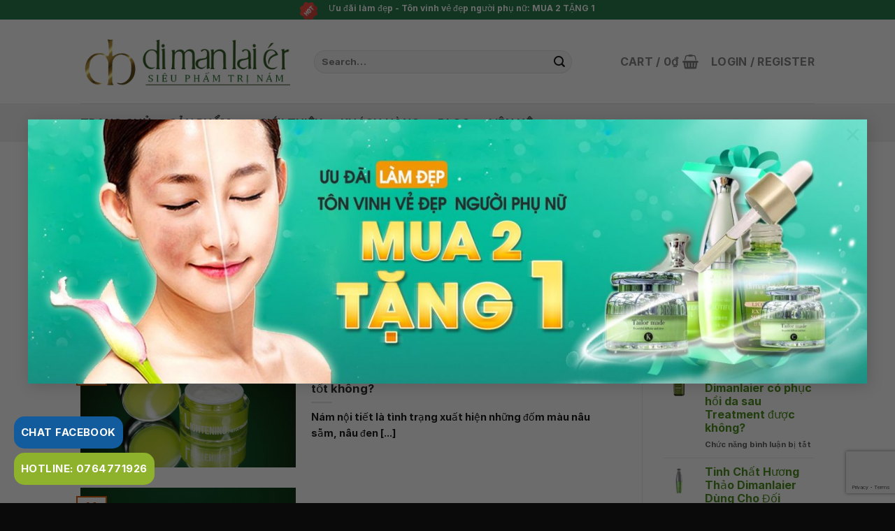

--- FILE ---
content_type: text/html; charset=UTF-8
request_url: https://dimanlaiervietnam.com/tag/kem-tailor-made-k/
body_size: 26552
content:
<!DOCTYPE html>
<html lang="vi" class="loading-site no-js">
<head>
	<meta charset="UTF-8" />
	<link rel="profile" href="http://gmpg.org/xfn/11" />
	<link rel="pingback" href="https://dimanlaiervietnam.com/xmlrpc.php" />

	<script>(function(html){html.className = html.className.replace(/\bno-js\b/,'js')})(document.documentElement);</script>
<meta name='robots' content='index, follow, max-image-preview:large, max-snippet:-1, max-video-preview:-1' />
<meta name="viewport" content="width=device-width, initial-scale=1" />
	<!-- This site is optimized with the Yoast SEO plugin v22.2 - https://yoast.com/wordpress/plugins/seo/ -->
	<title>Lưu trữ kem tailor made k - Dimanlaier Việt Nam</title>
	<link rel="canonical" href="https://dimanlaiervietnam.com/tag/kem-tailor-made-k/" />
	<link rel="next" href="https://dimanlaiervietnam.com/tag/kem-tailor-made-k/page/2/" />
	<meta property="og:locale" content="vi_VN" />
	<meta property="og:type" content="article" />
	<meta property="og:title" content="Lưu trữ kem tailor made k - Dimanlaier Việt Nam" />
	<meta property="og:url" content="https://dimanlaiervietnam.com/tag/kem-tailor-made-k/" />
	<meta property="og:site_name" content="Dimanlaier Việt Nam" />
	<meta name="twitter:card" content="summary_large_image" />
	<script type="application/ld+json" class="yoast-schema-graph">{"@context":"https://schema.org","@graph":[{"@type":"CollectionPage","@id":"https://dimanlaiervietnam.com/tag/kem-tailor-made-k/","url":"https://dimanlaiervietnam.com/tag/kem-tailor-made-k/","name":"Lưu trữ kem tailor made k - Dimanlaier Việt Nam","isPartOf":{"@id":"https://dimanlaiervietnam.com/#website"},"primaryImageOfPage":{"@id":"https://dimanlaiervietnam.com/tag/kem-tailor-made-k/#primaryimage"},"image":{"@id":"https://dimanlaiervietnam.com/tag/kem-tailor-made-k/#primaryimage"},"thumbnailUrl":"https://dimanlaiervietnam.com/wp-content/uploads/2025/08/z4739893847729_a40e895f67a3e2462b832d706be6cd65.jpg","breadcrumb":{"@id":"https://dimanlaiervietnam.com/tag/kem-tailor-made-k/#breadcrumb"},"inLanguage":"vi"},{"@type":"ImageObject","inLanguage":"vi","@id":"https://dimanlaiervietnam.com/tag/kem-tailor-made-k/#primaryimage","url":"https://dimanlaiervietnam.com/wp-content/uploads/2025/08/z4739893847729_a40e895f67a3e2462b832d706be6cd65.jpg","contentUrl":"https://dimanlaiervietnam.com/wp-content/uploads/2025/08/z4739893847729_a40e895f67a3e2462b832d706be6cd65.jpg","width":2560,"height":1707,"caption":"Kem Lightening Dimanlaier"},{"@type":"BreadcrumbList","@id":"https://dimanlaiervietnam.com/tag/kem-tailor-made-k/#breadcrumb","itemListElement":[{"@type":"ListItem","position":1,"name":"Trang chủ","item":"https://dimanlaiervietnam.com/"},{"@type":"ListItem","position":2,"name":"kem tailor made k"}]},{"@type":"WebSite","@id":"https://dimanlaiervietnam.com/#website","url":"https://dimanlaiervietnam.com/","name":"Dimanlaier Việt Nam","description":"","potentialAction":[{"@type":"SearchAction","target":{"@type":"EntryPoint","urlTemplate":"https://dimanlaiervietnam.com/?s={search_term_string}"},"query-input":"required name=search_term_string"}],"inLanguage":"vi"}]}</script>
	<!-- / Yoast SEO plugin. -->


<link rel='prefetch' href='https://dimanlaiervietnam.com/wp-content/themes/flatsome/assets/js/flatsome.js?ver=be4456ec53c49e21f6f3' />
<link rel='prefetch' href='https://dimanlaiervietnam.com/wp-content/themes/flatsome/assets/js/chunk.slider.js?ver=3.18.4' />
<link rel='prefetch' href='https://dimanlaiervietnam.com/wp-content/themes/flatsome/assets/js/chunk.popups.js?ver=3.18.4' />
<link rel='prefetch' href='https://dimanlaiervietnam.com/wp-content/themes/flatsome/assets/js/chunk.tooltips.js?ver=3.18.4' />
<link rel='prefetch' href='https://dimanlaiervietnam.com/wp-content/themes/flatsome/assets/js/woocommerce.js?ver=49415fe6a9266f32f1f2' />
<link rel="alternate" type="application/rss+xml" title="Dòng thông tin Dimanlaier Việt Nam &raquo;" href="https://dimanlaiervietnam.com/feed/" />
<link rel="alternate" type="application/rss+xml" title="Dimanlaier Việt Nam &raquo; Dòng bình luận" href="https://dimanlaiervietnam.com/comments/feed/" />
<link rel="alternate" type="application/rss+xml" title="Dòng thông tin cho Thẻ Dimanlaier Việt Nam &raquo; kem tailor made k" href="https://dimanlaiervietnam.com/tag/kem-tailor-made-k/feed/" />
<style id='wp-img-auto-sizes-contain-inline-css' type='text/css'>img:is([sizes=auto i],[sizes^="auto," i]){contain-intrinsic-size:3000px 1500px}</style>

<style id='wp-emoji-styles-inline-css' type='text/css'>img.wp-smiley,img.emoji{display:inline!important;border:none!important;box-shadow:none!important;height:1em!important;width:1em!important;margin:0 0.07em!important;vertical-align:-0.1em!important;background:none!important;padding:0!important}</style>
<style id='wp-block-library-inline-css' type='text/css'>:root{--wp-block-synced-color:#7a00df;--wp-block-synced-color--rgb:122,0,223;--wp-bound-block-color:var(--wp-block-synced-color);--wp-editor-canvas-background:#ddd;--wp-admin-theme-color:#007cba;--wp-admin-theme-color--rgb:0,124,186;--wp-admin-theme-color-darker-10:#006ba1;--wp-admin-theme-color-darker-10--rgb:0,107,160.5;--wp-admin-theme-color-darker-20:#005a87;--wp-admin-theme-color-darker-20--rgb:0,90,135;--wp-admin-border-width-focus:2px}@media (min-resolution:192dpi){:root{--wp-admin-border-width-focus:1.5px}}.wp-element-button{cursor:pointer}:root .has-very-light-gray-background-color{background-color:#eee}:root .has-very-dark-gray-background-color{background-color:#313131}:root .has-very-light-gray-color{color:#eee}:root .has-very-dark-gray-color{color:#313131}:root .has-vivid-green-cyan-to-vivid-cyan-blue-gradient-background{background:linear-gradient(135deg,#00d084,#0693e3)}:root .has-purple-crush-gradient-background{background:linear-gradient(135deg,#34e2e4,#4721fb 50%,#ab1dfe)}:root .has-hazy-dawn-gradient-background{background:linear-gradient(135deg,#faaca8,#dad0ec)}:root .has-subdued-olive-gradient-background{background:linear-gradient(135deg,#fafae1,#67a671)}:root .has-atomic-cream-gradient-background{background:linear-gradient(135deg,#fdd79a,#004a59)}:root .has-nightshade-gradient-background{background:linear-gradient(135deg,#330968,#31cdcf)}:root .has-midnight-gradient-background{background:linear-gradient(135deg,#020381,#2874fc)}:root{--wp--preset--font-size--normal:16px;--wp--preset--font-size--huge:42px}.has-regular-font-size{font-size:1em}.has-larger-font-size{font-size:2.625em}.has-normal-font-size{font-size:var(--wp--preset--font-size--normal)}.has-huge-font-size{font-size:var(--wp--preset--font-size--huge)}.has-text-align-center{text-align:center}.has-text-align-left{text-align:left}.has-text-align-right{text-align:right}.has-fit-text{white-space:nowrap!important}#end-resizable-editor-section{display:none}.aligncenter{clear:both}.items-justified-left{justify-content:flex-start}.items-justified-center{justify-content:center}.items-justified-right{justify-content:flex-end}.items-justified-space-between{justify-content:space-between}.screen-reader-text{border:0;clip-path:inset(50%);height:1px;margin:-1px;overflow:hidden;padding:0;position:absolute;width:1px;word-wrap:normal!important}.screen-reader-text:focus{background-color:#ddd;clip-path:none;color:#444;display:block;font-size:1em;height:auto;left:5px;line-height:normal;padding:15px 23px 14px;text-decoration:none;top:5px;width:auto;z-index:100000}html :where(.has-border-color){border-style:solid}html :where([style*=border-top-color]){border-top-style:solid}html :where([style*=border-right-color]){border-right-style:solid}html :where([style*=border-bottom-color]){border-bottom-style:solid}html :where([style*=border-left-color]){border-left-style:solid}html :where([style*=border-width]){border-style:solid}html :where([style*=border-top-width]){border-top-style:solid}html :where([style*=border-right-width]){border-right-style:solid}html :where([style*=border-bottom-width]){border-bottom-style:solid}html :where([style*=border-left-width]){border-left-style:solid}html :where(img[class*=wp-image-]){height:auto;max-width:100%}:where(figure){margin:0 0 1em}html :where(.is-position-sticky){--wp-admin--admin-bar--position-offset:var(--wp-admin--admin-bar--height,0px)}@media screen and (max-width:600px){html :where(.is-position-sticky){--wp-admin--admin-bar--position-offset:0px}}</style><style id='global-styles-inline-css' type='text/css'>:root{--wp--preset--aspect-ratio--square:1;--wp--preset--aspect-ratio--4-3:4/3;--wp--preset--aspect-ratio--3-4:3/4;--wp--preset--aspect-ratio--3-2:3/2;--wp--preset--aspect-ratio--2-3:2/3;--wp--preset--aspect-ratio--16-9:16/9;--wp--preset--aspect-ratio--9-16:9/16;--wp--preset--color--black:#000000;--wp--preset--color--cyan-bluish-gray:#abb8c3;--wp--preset--color--white:#ffffff;--wp--preset--color--pale-pink:#f78da7;--wp--preset--color--vivid-red:#cf2e2e;--wp--preset--color--luminous-vivid-orange:#ff6900;--wp--preset--color--luminous-vivid-amber:#fcb900;--wp--preset--color--light-green-cyan:#7bdcb5;--wp--preset--color--vivid-green-cyan:#00d084;--wp--preset--color--pale-cyan-blue:#8ed1fc;--wp--preset--color--vivid-cyan-blue:#0693e3;--wp--preset--color--vivid-purple:#9b51e0;--wp--preset--color--primary:#CE5400;--wp--preset--color--secondary:#3b6d17;--wp--preset--color--success:#7a9c59;--wp--preset--color--alert:#b20000;--wp--preset--gradient--vivid-cyan-blue-to-vivid-purple:linear-gradient(135deg,rgb(6,147,227) 0%,rgb(155,81,224) 100%);--wp--preset--gradient--light-green-cyan-to-vivid-green-cyan:linear-gradient(135deg,rgb(122,220,180) 0%,rgb(0,208,130) 100%);--wp--preset--gradient--luminous-vivid-amber-to-luminous-vivid-orange:linear-gradient(135deg,rgb(252,185,0) 0%,rgb(255,105,0) 100%);--wp--preset--gradient--luminous-vivid-orange-to-vivid-red:linear-gradient(135deg,rgb(255,105,0) 0%,rgb(207,46,46) 100%);--wp--preset--gradient--very-light-gray-to-cyan-bluish-gray:linear-gradient(135deg,rgb(238,238,238) 0%,rgb(169,184,195) 100%);--wp--preset--gradient--cool-to-warm-spectrum:linear-gradient(135deg,rgb(74,234,220) 0%,rgb(151,120,209) 20%,rgb(207,42,186) 40%,rgb(238,44,130) 60%,rgb(251,105,98) 80%,rgb(254,248,76) 100%);--wp--preset--gradient--blush-light-purple:linear-gradient(135deg,rgb(255,206,236) 0%,rgb(152,150,240) 100%);--wp--preset--gradient--blush-bordeaux:linear-gradient(135deg,rgb(254,205,165) 0%,rgb(254,45,45) 50%,rgb(107,0,62) 100%);--wp--preset--gradient--luminous-dusk:linear-gradient(135deg,rgb(255,203,112) 0%,rgb(199,81,192) 50%,rgb(65,88,208) 100%);--wp--preset--gradient--pale-ocean:linear-gradient(135deg,rgb(255,245,203) 0%,rgb(182,227,212) 50%,rgb(51,167,181) 100%);--wp--preset--gradient--electric-grass:linear-gradient(135deg,rgb(202,248,128) 0%,rgb(113,206,126) 100%);--wp--preset--gradient--midnight:linear-gradient(135deg,rgb(2,3,129) 0%,rgb(40,116,252) 100%);--wp--preset--font-size--small:13px;--wp--preset--font-size--medium:20px;--wp--preset--font-size--large:36px;--wp--preset--font-size--x-large:42px;--wp--preset--spacing--20:0.44rem;--wp--preset--spacing--30:0.67rem;--wp--preset--spacing--40:1rem;--wp--preset--spacing--50:1.5rem;--wp--preset--spacing--60:2.25rem;--wp--preset--spacing--70:3.38rem;--wp--preset--spacing--80:5.06rem;--wp--preset--shadow--natural:6px 6px 9px rgba(0, 0, 0, 0.2);--wp--preset--shadow--deep:12px 12px 50px rgba(0, 0, 0, 0.4);--wp--preset--shadow--sharp:6px 6px 0px rgba(0, 0, 0, 0.2);--wp--preset--shadow--outlined:6px 6px 0px -3px rgb(255, 255, 255), 6px 6px rgb(0, 0, 0);--wp--preset--shadow--crisp:6px 6px 0px rgb(0, 0, 0)}:where(body){margin:0}.wp-site-blocks>.alignleft{float:left;margin-right:2em}.wp-site-blocks>.alignright{float:right;margin-left:2em}.wp-site-blocks>.aligncenter{justify-content:center;margin-left:auto;margin-right:auto}:where(.is-layout-flex){gap:.5em}:where(.is-layout-grid){gap:.5em}.is-layout-flow>.alignleft{float:left;margin-inline-start:0;margin-inline-end:2em}.is-layout-flow>.alignright{float:right;margin-inline-start:2em;margin-inline-end:0}.is-layout-flow>.aligncenter{margin-left:auto!important;margin-right:auto!important}.is-layout-constrained>.alignleft{float:left;margin-inline-start:0;margin-inline-end:2em}.is-layout-constrained>.alignright{float:right;margin-inline-start:2em;margin-inline-end:0}.is-layout-constrained>.aligncenter{margin-left:auto!important;margin-right:auto!important}.is-layout-constrained>:where(:not(.alignleft):not(.alignright):not(.alignfull)){margin-left:auto!important;margin-right:auto!important}body .is-layout-flex{display:flex}.is-layout-flex{flex-wrap:wrap;align-items:center}.is-layout-flex>:is(*,div){margin:0}body .is-layout-grid{display:grid}.is-layout-grid>:is(*,div){margin:0}body{padding-top:0;padding-right:0;padding-bottom:0;padding-left:0}a:where(:not(.wp-element-button)){text-decoration:none}:root :where(.wp-element-button,.wp-block-button__link){background-color:#32373c;border-width:0;color:#fff;font-family:inherit;font-size:inherit;font-style:inherit;font-weight:inherit;letter-spacing:inherit;line-height:inherit;padding-top:calc(0.667em + 2px);padding-right:calc(1.333em + 2px);padding-bottom:calc(0.667em + 2px);padding-left:calc(1.333em + 2px);text-decoration:none;text-transform:inherit}.has-black-color{color:var(--wp--preset--color--black)!important}.has-cyan-bluish-gray-color{color:var(--wp--preset--color--cyan-bluish-gray)!important}.has-white-color{color:var(--wp--preset--color--white)!important}.has-pale-pink-color{color:var(--wp--preset--color--pale-pink)!important}.has-vivid-red-color{color:var(--wp--preset--color--vivid-red)!important}.has-luminous-vivid-orange-color{color:var(--wp--preset--color--luminous-vivid-orange)!important}.has-luminous-vivid-amber-color{color:var(--wp--preset--color--luminous-vivid-amber)!important}.has-light-green-cyan-color{color:var(--wp--preset--color--light-green-cyan)!important}.has-vivid-green-cyan-color{color:var(--wp--preset--color--vivid-green-cyan)!important}.has-pale-cyan-blue-color{color:var(--wp--preset--color--pale-cyan-blue)!important}.has-vivid-cyan-blue-color{color:var(--wp--preset--color--vivid-cyan-blue)!important}.has-vivid-purple-color{color:var(--wp--preset--color--vivid-purple)!important}.has-primary-color{color:var(--wp--preset--color--primary)!important}.has-secondary-color{color:var(--wp--preset--color--secondary)!important}.has-success-color{color:var(--wp--preset--color--success)!important}.has-alert-color{color:var(--wp--preset--color--alert)!important}.has-black-background-color{background-color:var(--wp--preset--color--black)!important}.has-cyan-bluish-gray-background-color{background-color:var(--wp--preset--color--cyan-bluish-gray)!important}.has-white-background-color{background-color:var(--wp--preset--color--white)!important}.has-pale-pink-background-color{background-color:var(--wp--preset--color--pale-pink)!important}.has-vivid-red-background-color{background-color:var(--wp--preset--color--vivid-red)!important}.has-luminous-vivid-orange-background-color{background-color:var(--wp--preset--color--luminous-vivid-orange)!important}.has-luminous-vivid-amber-background-color{background-color:var(--wp--preset--color--luminous-vivid-amber)!important}.has-light-green-cyan-background-color{background-color:var(--wp--preset--color--light-green-cyan)!important}.has-vivid-green-cyan-background-color{background-color:var(--wp--preset--color--vivid-green-cyan)!important}.has-pale-cyan-blue-background-color{background-color:var(--wp--preset--color--pale-cyan-blue)!important}.has-vivid-cyan-blue-background-color{background-color:var(--wp--preset--color--vivid-cyan-blue)!important}.has-vivid-purple-background-color{background-color:var(--wp--preset--color--vivid-purple)!important}.has-primary-background-color{background-color:var(--wp--preset--color--primary)!important}.has-secondary-background-color{background-color:var(--wp--preset--color--secondary)!important}.has-success-background-color{background-color:var(--wp--preset--color--success)!important}.has-alert-background-color{background-color:var(--wp--preset--color--alert)!important}.has-black-border-color{border-color:var(--wp--preset--color--black)!important}.has-cyan-bluish-gray-border-color{border-color:var(--wp--preset--color--cyan-bluish-gray)!important}.has-white-border-color{border-color:var(--wp--preset--color--white)!important}.has-pale-pink-border-color{border-color:var(--wp--preset--color--pale-pink)!important}.has-vivid-red-border-color{border-color:var(--wp--preset--color--vivid-red)!important}.has-luminous-vivid-orange-border-color{border-color:var(--wp--preset--color--luminous-vivid-orange)!important}.has-luminous-vivid-amber-border-color{border-color:var(--wp--preset--color--luminous-vivid-amber)!important}.has-light-green-cyan-border-color{border-color:var(--wp--preset--color--light-green-cyan)!important}.has-vivid-green-cyan-border-color{border-color:var(--wp--preset--color--vivid-green-cyan)!important}.has-pale-cyan-blue-border-color{border-color:var(--wp--preset--color--pale-cyan-blue)!important}.has-vivid-cyan-blue-border-color{border-color:var(--wp--preset--color--vivid-cyan-blue)!important}.has-vivid-purple-border-color{border-color:var(--wp--preset--color--vivid-purple)!important}.has-primary-border-color{border-color:var(--wp--preset--color--primary)!important}.has-secondary-border-color{border-color:var(--wp--preset--color--secondary)!important}.has-success-border-color{border-color:var(--wp--preset--color--success)!important}.has-alert-border-color{border-color:var(--wp--preset--color--alert)!important}.has-vivid-cyan-blue-to-vivid-purple-gradient-background{background:var(--wp--preset--gradient--vivid-cyan-blue-to-vivid-purple)!important}.has-light-green-cyan-to-vivid-green-cyan-gradient-background{background:var(--wp--preset--gradient--light-green-cyan-to-vivid-green-cyan)!important}.has-luminous-vivid-amber-to-luminous-vivid-orange-gradient-background{background:var(--wp--preset--gradient--luminous-vivid-amber-to-luminous-vivid-orange)!important}.has-luminous-vivid-orange-to-vivid-red-gradient-background{background:var(--wp--preset--gradient--luminous-vivid-orange-to-vivid-red)!important}.has-very-light-gray-to-cyan-bluish-gray-gradient-background{background:var(--wp--preset--gradient--very-light-gray-to-cyan-bluish-gray)!important}.has-cool-to-warm-spectrum-gradient-background{background:var(--wp--preset--gradient--cool-to-warm-spectrum)!important}.has-blush-light-purple-gradient-background{background:var(--wp--preset--gradient--blush-light-purple)!important}.has-blush-bordeaux-gradient-background{background:var(--wp--preset--gradient--blush-bordeaux)!important}.has-luminous-dusk-gradient-background{background:var(--wp--preset--gradient--luminous-dusk)!important}.has-pale-ocean-gradient-background{background:var(--wp--preset--gradient--pale-ocean)!important}.has-electric-grass-gradient-background{background:var(--wp--preset--gradient--electric-grass)!important}.has-midnight-gradient-background{background:var(--wp--preset--gradient--midnight)!important}.has-small-font-size{font-size:var(--wp--preset--font-size--small)!important}.has-medium-font-size{font-size:var(--wp--preset--font-size--medium)!important}.has-large-font-size{font-size:var(--wp--preset--font-size--large)!important}.has-x-large-font-size{font-size:var(--wp--preset--font-size--x-large)!important}</style>

<link data-optimized="1" rel='stylesheet' id='pi-dcw-css' href='https://dimanlaiervietnam.com/wp-content/litespeed/css/01af7001ec4f31cf04c601304eba0e68.css?ver=bc56e' type='text/css' media='all' />
<style id='pi-dcw-inline-css' type='text/css'>.pisol_buy_now_button{color:#ffffff!important;background-color:#ee6443!important}</style>
<link data-optimized="1" rel='stylesheet' id='contact-form-7-css' href='https://dimanlaiervietnam.com/wp-content/litespeed/css/6841e19b52bd93450186d5ee7bed1fcb.css?ver=0956e' type='text/css' media='all' />
<style id='woocommerce-inline-inline-css' type='text/css'>.woocommerce form .form-row .required{visibility:visible}</style>
<link data-optimized="1" rel='stylesheet' id='woo_discount_pro_style-css' href='https://dimanlaiervietnam.com/wp-content/litespeed/css/9f13864ec40de82ecabcc33282ce47e1.css?ver=55526' type='text/css' media='all' />
<link data-optimized="1" rel='stylesheet' id='flatsome-main-css' href='https://dimanlaiervietnam.com/wp-content/litespeed/css/fea0d0256f60268196089041666bf682.css?ver=8cc5d' type='text/css' media='all' />
<style id='flatsome-main-inline-css' type='text/css'>@font-face{font-family:"fl-icons";font-display:block;src:url(https://dimanlaiervietnam.com/wp-content/themes/flatsome/assets/css/icons/fl-icons.eot?v=3.18.4);src:url(https://dimanlaiervietnam.com/wp-content/themes/flatsome/assets/css/icons/fl-icons.eot#iefix?v=3.18.4) format("embedded-opentype"),url(https://dimanlaiervietnam.com/wp-content/themes/flatsome/assets/css/icons/fl-icons.woff2?v=3.18.4) format("woff2"),url(https://dimanlaiervietnam.com/wp-content/themes/flatsome/assets/css/icons/fl-icons.ttf?v=3.18.4) format("truetype"),url(https://dimanlaiervietnam.com/wp-content/themes/flatsome/assets/css/icons/fl-icons.woff?v=3.18.4) format("woff"),url(https://dimanlaiervietnam.com/wp-content/themes/flatsome/assets/css/icons/fl-icons.svg?v=3.18.4#fl-icons) format("svg")}</style>
<link data-optimized="1" rel='stylesheet' id='flatsome-shop-css' href='https://dimanlaiervietnam.com/wp-content/litespeed/css/b6ad74bb5e16320bf43adf372fdac20b.css?ver=949c9' type='text/css' media='all' />
<link data-optimized="1" rel='stylesheet' id='flatsome-style-css' href='https://dimanlaiervietnam.com/wp-content/litespeed/css/cdfc1fc039118d0d93896c59d75ab5ce.css?ver=a1c7b' type='text/css' media='all' />
<script type="text/javascript">
            window._nslDOMReady = (function () {
                const executedCallbacks = new Set();
            
                return function (callback) {
                    /**
                    * Third parties might dispatch DOMContentLoaded events, so we need to ensure that we only run our callback once!
                    */
                    if (executedCallbacks.has(callback)) return;
            
                    const wrappedCallback = function () {
                        if (executedCallbacks.has(callback)) return;
                        executedCallbacks.add(callback);
                        callback();
                    };
            
                    if (document.readyState === "complete" || document.readyState === "interactive") {
                        wrappedCallback();
                    } else {
                        document.addEventListener("DOMContentLoaded", wrappedCallback);
                    }
                };
            })();
        </script><script type="text/javascript" src="https://dimanlaiervietnam.com/wp-includes/js/jquery/jquery.min.js?ver=3.7.1" id="jquery-core-js"></script>
<script type="text/javascript" src="https://dimanlaiervietnam.com/wp-includes/js/jquery/jquery-migrate.min.js?ver=3.4.1" id="jquery-migrate-js"></script>
<script type="text/javascript" id="pi-dcw-js-extra">
/* <![CDATA[ */
var pisol_dcw_setting = {"ajax_url":"https://dimanlaiervietnam.com/wp-admin/admin-ajax.php"};
//# sourceURL=pi-dcw-js-extra
/* ]]> */
</script>
<script type="text/javascript" src="https://dimanlaiervietnam.com/wp-content/plugins/add-to-cart-direct-checkout-for-woocommerce/public/js/pi-dcw-public.js?ver=2.1.73.42" id="pi-dcw-js"></script>
<script type="text/javascript" src="https://dimanlaiervietnam.com/wp-content/plugins/woocommerce/assets/js/jquery-blockui/jquery.blockUI.min.js?ver=2.7.0-wc.8.6.1" id="jquery-blockui-js" data-wp-strategy="defer"></script>
<script type="text/javascript" id="wc-add-to-cart-js-extra">
/* <![CDATA[ */
var wc_add_to_cart_params = {"ajax_url":"/wp-admin/admin-ajax.php","wc_ajax_url":"/?wc-ajax=%%endpoint%%","i18n_view_cart":"View cart","cart_url":"https://dimanlaiervietnam.com/checkout/","is_cart":"","cart_redirect_after_add":"yes"};
//# sourceURL=wc-add-to-cart-js-extra
/* ]]> */
</script>
<script type="text/javascript" src="https://dimanlaiervietnam.com/wp-content/plugins/woocommerce/assets/js/frontend/add-to-cart.min.js?ver=8.6.1" id="wc-add-to-cart-js" defer="defer" data-wp-strategy="defer"></script>
<script type="text/javascript" src="https://dimanlaiervietnam.com/wp-content/plugins/woocommerce/assets/js/js-cookie/js.cookie.min.js?ver=2.1.4-wc.8.6.1" id="js-cookie-js" data-wp-strategy="defer"></script>
<link rel="https://api.w.org/" href="https://dimanlaiervietnam.com/wp-json/" /><link rel="alternate" title="JSON" type="application/json" href="https://dimanlaiervietnam.com/wp-json/wp/v2/tags/121" /><link rel="EditURI" type="application/rsd+xml" title="RSD" href="https://dimanlaiervietnam.com/xmlrpc.php?rsd" />
<meta name="generator" content="WordPress 6.9" />
<meta name="generator" content="WooCommerce 8.6.1" />
<!-- Google tag (gtag.js), Adw 11 06 2024 -->
<script async src="https://www.googletagmanager.com/gtag/js?id=AW-16598035765"></script>
<script>
  window.dataLayer = window.dataLayer || [];
  function gtag(){dataLayer.push(arguments);}
  gtag('js', new Date());

  gtag('config', 'AW-16598035765');
</script>

<!-- Event snippet for Lượt xem trang conversion page , Adw 11 06 2024-->
<script>
  gtag('event', 'conversion', {
      'send_to': 'AW-16598035765/ye55CPqE27cZELXax-o9',
      'value': 1.0,
      'currency': 'VND'
  });
</script>



<meta name="google-site-verification" content="PX9lUIRbQQG3_qULksc6tRt-m-lWsLofI3iu7ziPTIE" />

<meta name="facebook-domain-verification" content="v912nazei5jp1mweha496w4ai7fujl" />

<!-- Meta Pixel Code -->
<script>
!function(f,b,e,v,n,t,s)
{if(f.fbq)return;n=f.fbq=function(){n.callMethod?
n.callMethod.apply(n,arguments):n.queue.push(arguments)};
if(!f._fbq)f._fbq=n;n.push=n;n.loaded=!0;n.version='2.0';
n.queue=[];t=b.createElement(e);t.async=!0;
t.src=v;s=b.getElementsByTagName(e)[0];
s.parentNode.insertBefore(t,s)}(window, document,'script',
'https://connect.facebook.net/en_US/fbevents.js');
fbq('init', '1177240682856168');
fbq('track', 'PageView');
</script>
<noscript><img height="1" width="1" style="display:none"
src="https://www.facebook.com/tr?id=1177240682856168&ev=PageView&noscript=1"
/></noscript>
<!-- End Meta Pixel Code -->

<meta name="google-site-verification" content="C0ycLAWoq-Miq4U2yW7RwXI2r4_W9PgghStieK3xmrY" />

<!-- Google tag (gtag.js) -->
<script async src="https://www.googletagmanager.com/gtag/js?id=UA-252553605-1"></script>
<script>
  window.dataLayer = window.dataLayer || [];
  function gtag(){dataLayer.push(arguments);}
  gtag('js', new Date());

  gtag('config', 'UA-252553605-1');
</script>
<style>.bg{opacity:0;transition:opacity 1s;-webkit-transition:opacity 1s}.bg-loaded{opacity:1}</style><!-- Google Tag Manager , Vu 07 04 2024-->
<script>(function(w,d,s,l,i){w[l]=w[l]||[];w[l].push({'gtm.start':
new Date().getTime(),event:'gtm.js'});var f=d.getElementsByTagName(s)[0],
j=d.createElement(s),dl=l!='dataLayer'?'&l='+l:'';j.async=true;j.src=
'https://www.googletagmanager.com/gtm.js?id='+i+dl;f.parentNode.insertBefore(j,f);
})(window,document,'script','dataLayer','GTM-5T3M7X93');</script>
<!-- End Google Tag Manager  , Vu 07 04 2024-->

<meta name="google-site-verification" content="CGwMcveXCNNA9YspdV0yUyWHsXFBw8iV3JDklZNebbw" />

	<noscript><style>.woocommerce-product-gallery{ opacity: 1 !important; }</style></noscript>
	<link rel="icon" href="https://dimanlaiervietnam.com/wp-content/uploads/2022/11/cropped-logo-dimanlaier-32x32.png" sizes="32x32" />
<link rel="icon" href="https://dimanlaiervietnam.com/wp-content/uploads/2022/11/cropped-logo-dimanlaier-192x192.png" sizes="192x192" />
<link rel="apple-touch-icon" href="https://dimanlaiervietnam.com/wp-content/uploads/2022/11/cropped-logo-dimanlaier-180x180.png" />
<meta name="msapplication-TileImage" content="https://dimanlaiervietnam.com/wp-content/uploads/2022/11/cropped-logo-dimanlaier-270x270.png" />
<style id="custom-css" type="text/css">:root{--primary-color:#CE5400;--fs-color-primary:#CE5400;--fs-color-secondary:#3b6d17;--fs-color-success:#7a9c59;--fs-color-alert:#b20000;--fs-experimental-link-color:#458a13;--fs-experimental-link-color-hover:#111}.tooltipster-base{--tooltip-color:#fff;--tooltip-bg-color:#000}.off-canvas-right .mfp-content,.off-canvas-left .mfp-content{--drawer-width:300px}.off-canvas .mfp-content.off-canvas-cart{--drawer-width:360px}.header-main{height:120px}#logo img{max-height:120px}#logo{width:304px}.header-bottom{min-height:55px}.header-top{min-height:27px}.transparent .header-main{height:30px}.transparent #logo img{max-height:30px}.has-transparent+.page-title:first-of-type,.has-transparent+#main>.page-title,.has-transparent+#main>div>.page-title,.has-transparent+#main .page-header-wrapper:first-of-type .page-title{padding-top:110px}.header.show-on-scroll,.stuck .header-main{height:70px!important}.stuck #logo img{max-height:70px!important}.search-form{width:85%}.header-bg-color{background-color:rgb(255 255 255 / .9)}.header-bottom{background-color:#f1f2f2}.top-bar-nav>li>a{line-height:16px}.stuck .header-main .nav>li>a{line-height:50px}.header-bottom-nav>li>a{line-height:32px}@media (max-width:549px){.header-main{height:70px}#logo img{max-height:70px}}.nav-dropdown-has-arrow.nav-dropdown-has-border li.has-dropdown:before{border-bottom-color:rgb(38 160 32 / .51)}.nav .nav-dropdown{border-color:rgb(38 160 32 / .51)}.nav-dropdown{border-radius:10px}.nav-dropdown{font-size:100%}.nav-dropdown-has-arrow li.has-dropdown:after{border-bottom-color:#fff}.nav .nav-dropdown{background-color:#fff}.header-top{background-color:#1b7745!important}body{color:#0f0f0f}h1,h2,h3,h4,h5,h6,.heading-font{color:#212121}body{font-size:100%}@media screen and (max-width:549px){body{font-size:100%}}body{font-family:Inter,sans-serif}body{font-weight:400;font-style:normal}.nav>li>a{font-family:Inter,sans-serif}.mobile-sidebar-levels-2 .nav>li>ul>li>a{font-family:Inter,sans-serif}.nav>li>a,.mobile-sidebar-levels-2 .nav>li>ul>li>a{font-weight:700;font-style:normal}h1,h2,h3,h4,h5,h6,.heading-font,.off-canvas-center .nav-sidebar.nav-vertical>li>a{font-family:Inter,sans-serif}h1,h2,h3,h4,h5,h6,.heading-font,.banner h1,.banner h2{font-weight:400;font-style:normal}.alt-font{font-family:Inter,sans-serif}.alt-font{font-weight:400!important;font-style:normal!important}.section-title span{text-transform:none}.header:not(.transparent) .top-bar-nav>li>a{color:#dbb2b2}.header:not(.transparent) .header-bottom-nav.nav>li>a{color:#414042}.header:not(.transparent) .header-bottom-nav.nav>li>a:hover,.header:not(.transparent) .header-bottom-nav.nav>li.active>a,.header:not(.transparent) .header-bottom-nav.nav>li.current>a,.header:not(.transparent) .header-bottom-nav.nav>li>a.active,.header:not(.transparent) .header-bottom-nav.nav>li>a.current{color:#7b2222}.header-bottom-nav.nav-line-bottom>li>a:before,.header-bottom-nav.nav-line-grow>li>a:before,.header-bottom-nav.nav-line>li>a:before,.header-bottom-nav.nav-box>li>a:hover,.header-bottom-nav.nav-box>li.active>a,.header-bottom-nav.nav-pills>li>a:hover,.header-bottom-nav.nav-pills>li.active>a{color:#FFF!important;background-color:#7b2222}@media screen and (min-width:550px){.products .box-vertical .box-image{min-width:300px!important;width:300px!important}}.footer-1{background-color:#EFEFEF}.footer-2{background-color:#d8d8d8}.absolute-footer,html{background-color:#0a0a0a}.page-title-small+main .product-container>.row{padding-top:0}button[name='update_cart']{display:none}.nav-vertical-fly-out>li+li{border-top-width:1px;border-top-style:solid}.lich-su .nav-line-bottom{border-bottom:solid 3px #fff;text-align:center}.lich-su .nav>li>a,.lich-su.nav>li.active>a{color:#fff;padding:20px 20px 20px 15px;font-size:20px}.lich-su .nav>li>a:hover{color:#CE5400}.nav-line-bottom>li>a:before,.nav-line-bottom>li.active>a:before{margin-bottom:-3px}.lightbox-content{max-width:1200px!important}.tieu-de .section-title-normal span,.tieu-de .section-title-normal{border:none}span.amount{color:#cf9557}.footer-2 .row{max-width:1200px}.float-contact{position:fixed;bottom:20px;left:20px;z-index:99999}.chat-face{background:#125c9e;border-radius:15px;padding:5px 10px;display:block;margin-bottom:6px;border:none;font-size:15px}.float-contact .hotline{background:#8eb22b!important;border-radius:15px;padding:5px 10px;display:block;margin-bottom:6px;border:none;font-size:15px}.float-contact a{color:#fff}.muasi{background-color:#d26e4b!important}.giazalo{background-color:#0095ff;border-radius:3px;box-shadow:rgb(255 255 255 / .4) 0 1px 0 0 inset;box-sizing:border-box;color:#fff;cursor:pointer;display:inline-block;font-family:-apple-system,system-ui,"Segoe UI","Liberation Sans",sans-serif;font-size:15px;font-weight:400;line-height:1.15385;margin:0;outline:none;padding:8px .8em;position:relative;text-align:center;text-decoration:none;user-select:none;-webkit-user-select:none;touch-action:manipulation;vertical-align:baseline;white-space:nowrap;bottom:4px}.giazalo:hover,.giazalo:focus{background-color:#07c}.giazalo:focus{box-shadow:0 0 0 4px rgb(0 149 255 / .15)}.giazalo:active{background-color:#0064bd;box-shadow:none}.lhzalo{font-size:17px;font-style:italic;color:#ff8a0f}.box-text-products .lhzalo{display:none}.box-text-products .giazalo{bottom:0}.product_list_widget .giazalo{display:inline-block!important;bottom:0;top:11px;padding:4px!important}.product_list_widget .lhzalo{display:none}.nav .nav-dropdown{width:max-content}.onsale{color:#fff;padding:10px;background:#ff7800;font-weight:600}@media (max-width:549px){.muasi{left:134px;top:5px;width:200px}.single_add_to_cart_button{width:200px}}.label-new.menu-item>a:after{content:"Mới"}.label-hot.menu-item>a:after{content:"Thịnh hành"}.label-sale.menu-item>a:after{content:"Giảm giá"}.label-popular.menu-item>a:after{content:"Phổ biến"}</style><style id="kirki-inline-styles">@font-face{font-family:'Inter';font-style:normal;font-weight:400;font-display:swap;src:url(https://dimanlaiervietnam.com/wp-content/fonts/inter/font) format('woff');unicode-range:U+0460-052F,U+1C80-1C8A,U+20B4,U+2DE0-2DFF,U+A640-A69F,U+FE2E-FE2F}@font-face{font-family:'Inter';font-style:normal;font-weight:400;font-display:swap;src:url(https://dimanlaiervietnam.com/wp-content/fonts/inter/font) format('woff');unicode-range:U+0301,U+0400-045F,U+0490-0491,U+04B0-04B1,U+2116}@font-face{font-family:'Inter';font-style:normal;font-weight:400;font-display:swap;src:url(https://dimanlaiervietnam.com/wp-content/fonts/inter/font) format('woff');unicode-range:U+1F00-1FFF}@font-face{font-family:'Inter';font-style:normal;font-weight:400;font-display:swap;src:url(https://dimanlaiervietnam.com/wp-content/fonts/inter/font) format('woff');unicode-range:U+0370-0377,U+037A-037F,U+0384-038A,U+038C,U+038E-03A1,U+03A3-03FF}@font-face{font-family:'Inter';font-style:normal;font-weight:400;font-display:swap;src:url(https://dimanlaiervietnam.com/wp-content/fonts/inter/font) format('woff');unicode-range:U+0102-0103,U+0110-0111,U+0128-0129,U+0168-0169,U+01A0-01A1,U+01AF-01B0,U+0300-0301,U+0303-0304,U+0308-0309,U+0323,U+0329,U+1EA0-1EF9,U+20AB}@font-face{font-family:'Inter';font-style:normal;font-weight:400;font-display:swap;src:url(https://dimanlaiervietnam.com/wp-content/fonts/inter/font) format('woff');unicode-range:U+0100-02BA,U+02BD-02C5,U+02C7-02CC,U+02CE-02D7,U+02DD-02FF,U+0304,U+0308,U+0329,U+1D00-1DBF,U+1E00-1E9F,U+1EF2-1EFF,U+2020,U+20A0-20AB,U+20AD-20C0,U+2113,U+2C60-2C7F,U+A720-A7FF}@font-face{font-family:'Inter';font-style:normal;font-weight:400;font-display:swap;src:url(https://dimanlaiervietnam.com/wp-content/fonts/inter/font) format('woff');unicode-range:U+0000-00FF,U+0131,U+0152-0153,U+02BB-02BC,U+02C6,U+02DA,U+02DC,U+0304,U+0308,U+0329,U+2000-206F,U+20AC,U+2122,U+2191,U+2193,U+2212,U+2215,U+FEFF,U+FFFD}@font-face{font-family:'Inter';font-style:normal;font-weight:700;font-display:swap;src:url(https://dimanlaiervietnam.com/wp-content/fonts/inter/font) format('woff');unicode-range:U+0460-052F,U+1C80-1C8A,U+20B4,U+2DE0-2DFF,U+A640-A69F,U+FE2E-FE2F}@font-face{font-family:'Inter';font-style:normal;font-weight:700;font-display:swap;src:url(https://dimanlaiervietnam.com/wp-content/fonts/inter/font) format('woff');unicode-range:U+0301,U+0400-045F,U+0490-0491,U+04B0-04B1,U+2116}@font-face{font-family:'Inter';font-style:normal;font-weight:700;font-display:swap;src:url(https://dimanlaiervietnam.com/wp-content/fonts/inter/font) format('woff');unicode-range:U+1F00-1FFF}@font-face{font-family:'Inter';font-style:normal;font-weight:700;font-display:swap;src:url(https://dimanlaiervietnam.com/wp-content/fonts/inter/font) format('woff');unicode-range:U+0370-0377,U+037A-037F,U+0384-038A,U+038C,U+038E-03A1,U+03A3-03FF}@font-face{font-family:'Inter';font-style:normal;font-weight:700;font-display:swap;src:url(https://dimanlaiervietnam.com/wp-content/fonts/inter/font) format('woff');unicode-range:U+0102-0103,U+0110-0111,U+0128-0129,U+0168-0169,U+01A0-01A1,U+01AF-01B0,U+0300-0301,U+0303-0304,U+0308-0309,U+0323,U+0329,U+1EA0-1EF9,U+20AB}@font-face{font-family:'Inter';font-style:normal;font-weight:700;font-display:swap;src:url(https://dimanlaiervietnam.com/wp-content/fonts/inter/font) format('woff');unicode-range:U+0100-02BA,U+02BD-02C5,U+02C7-02CC,U+02CE-02D7,U+02DD-02FF,U+0304,U+0308,U+0329,U+1D00-1DBF,U+1E00-1E9F,U+1EF2-1EFF,U+2020,U+20A0-20AB,U+20AD-20C0,U+2113,U+2C60-2C7F,U+A720-A7FF}@font-face{font-family:'Inter';font-style:normal;font-weight:700;font-display:swap;src:url(https://dimanlaiervietnam.com/wp-content/fonts/inter/font) format('woff');unicode-range:U+0000-00FF,U+0131,U+0152-0153,U+02BB-02BC,U+02C6,U+02DA,U+02DC,U+0304,U+0308,U+0329,U+2000-206F,U+20AC,U+2122,U+2191,U+2193,U+2212,U+2215,U+FEFF,U+FFFD}</style></head>

<body class="archive tag tag-kem-tailor-made-k tag-121 wp-theme-flatsome wp-child-theme-flatsome-child theme-flatsome woocommerce-no-js lightbox nav-dropdown-has-arrow nav-dropdown-has-shadow nav-dropdown-has-border">

<!-- Google Tag Manager (noscript)  , Vu 07 04 2024-->
<noscript><iframe src="https://www.googletagmanager.com/ns.html?id=GTM-5T3M7X93"
height="0" width="0" style="display:none;visibility:hidden"></iframe></noscript>
<!-- End Google Tag Manager (noscript) , Vu 07 04 2024 -->

<!-- Global site tag (gtag.js) - Google Analytics -->
<script async src="https://www.googletagmanager.com/gtag/js?id=G-8TS8P6WTHW"></script>
<script>
  window.dataLayer = window.dataLayer || [];
  function gtag(){dataLayer.push(arguments);}
  gtag('js', new Date());

  gtag('config', 'G-8TS8P6WTHW');
</script>
<a class="skip-link screen-reader-text" href="#main">Chuyển đến nội dung</a>

<div id="wrapper">

	
	<header id="header" class="header has-sticky sticky-jump sticky-hide-on-scroll">
		<div class="header-wrapper">
			<div id="top-bar" class="header-top hide-for-sticky nav-dark flex-has-center">
    <div class="flex-row container">
      <div class="flex-col hide-for-medium flex-left">
          <ul class="nav nav-left medium-nav-center nav-small  nav-divided">
                        </ul>
      </div>

      <div class="flex-col hide-for-medium flex-center">
          <ul class="nav nav-center nav-small  nav-divided">
              <li class="header-block"><div class="header-block-block-1">
		<div class="icon-box featured-box icon-box-left text-left"  >
					<div class="icon-box-img" style="width: 25px">
				<div class="icon">
					<div class="icon-inner" >
						<img width="64" height="64" src="https://dimanlaiervietnam.com/wp-content/uploads/2022/11/promotional.png" class="attachment-medium size-medium" alt="" decoding="async" />					</div>
				</div>
			</div>
				<div class="icon-box-text last-reset">
									

	<div id="text-3475973092" class="text">
		

<p>Ưu đãi làm đẹp - Tôn vinh vẻ đẹp người phụ nữ: MUA 2 TẶNG 1</p>
		
<style>
#text-3475973092 {
  font-size: 0.75rem;
  line-height: 1.7;
  text-align: center;
  color: rgb(255,255,255);
}
#text-3475973092 > * {
  color: rgb(255,255,255);
}
@media (min-width:550px) {
  #text-3475973092 {
    line-height: 2.05;
    text-align: left;
  }
}
</style>
	</div>
	

		</div>
	</div>
	
	</div></li>          </ul>
      </div>

      <div class="flex-col hide-for-medium flex-right">
         <ul class="nav top-bar-nav nav-right nav-small  nav-divided">
                        </ul>
      </div>

            <div class="flex-col show-for-medium flex-grow">
          <ul class="nav nav-center nav-small mobile-nav  nav-divided">
              <li class="header-block"><div class="header-block-block-2">
		<div class="icon-box featured-box icon-box-left text-left"  >
					<div class="icon-box-img" style="width: 25px">
				<div class="icon">
					<div class="icon-inner" >
						<img width="64" height="64" src="https://dimanlaiervietnam.com/wp-content/uploads/2022/11/promotional.png" class="attachment-medium size-medium" alt="" decoding="async" />					</div>
				</div>
			</div>
				<div class="icon-box-text last-reset">
									

	<div id="text-2698292729" class="text">
		

<p>Ưu đãi làm đẹp - Tôn vinh vẻ đẹp người phụ nữ:<br /> MUA 2 TẶNG 1</p>

		
<style>
#text-2698292729 {
  font-size: 0.75rem;
  line-height: 1.7;
  text-align: center;
  color: rgb(255,255,255);
}
#text-2698292729 > * {
  color: rgb(255,255,255);
}
@media (min-width:550px) {
  #text-2698292729 {
    line-height: 2.05;
    text-align: left;
  }
}
</style>
	</div>
	

		</div>
	</div>
	
	</div></li>          </ul>
      </div>
      
    </div>
</div>
<div id="masthead" class="header-main hide-for-sticky">
      <div class="header-inner flex-row container logo-left medium-logo-center" role="navigation">

          <!-- Logo -->
          <div id="logo" class="flex-col logo">
            
<!-- Header logo -->
<a href="https://dimanlaiervietnam.com/" title="Dimanlaier Việt Nam" rel="home">
		<img width="762" height="194" src="https://dimanlaiervietnam.com/wp-content/uploads/2022/11/logo-dimanlaier.png" class="header_logo header-logo" alt="Dimanlaier Việt Nam"/><img  width="762" height="194" src="https://dimanlaiervietnam.com/wp-content/uploads/2022/11/logo-dimanlaier.png" class="header-logo-dark" alt="Dimanlaier Việt Nam"/></a>
          </div>

          <!-- Mobile Left Elements -->
          <div class="flex-col show-for-medium flex-left">
            <ul class="mobile-nav nav nav-left ">
              <li class="nav-icon has-icon">
  		<a href="#" data-open="#main-menu" data-pos="left" data-bg="main-menu-overlay" data-color="" class="is-small" aria-label="Menu" aria-controls="main-menu" aria-expanded="false">

		  <i class="icon-menu" ></i>
		  		</a>
	</li>
            </ul>
          </div>

          <!-- Left Elements -->
          <div class="flex-col hide-for-medium flex-left
            flex-grow">
            <ul class="header-nav header-nav-main nav nav-left  nav-size-large nav-spacing-medium nav-uppercase" >
              <li class="header-search-form search-form html relative has-icon">
	<div class="header-search-form-wrapper">
		<div class="searchform-wrapper ux-search-box relative form-flat is-normal"><form role="search" method="get" class="searchform" action="https://dimanlaiervietnam.com/">
	<div class="flex-row relative">
						<div class="flex-col flex-grow">
			<label class="screen-reader-text" for="woocommerce-product-search-field-0">Search for:</label>
			<input type="search" id="woocommerce-product-search-field-0" class="search-field mb-0" placeholder="Search&hellip;" value="" name="s" />
			<input type="hidden" name="post_type" value="product" />
					</div>
		<div class="flex-col">
			<button type="submit" value="Search" class="ux-search-submit submit-button secondary button  icon mb-0" aria-label="Nộp">
				<i class="icon-search" ></i>			</button>
		</div>
	</div>
	<div class="live-search-results text-left z-top"></div>
</form>
</div>	</div>
</li>
            </ul>
          </div>

          <!-- Right Elements -->
          <div class="flex-col hide-for-medium flex-right">
            <ul class="header-nav header-nav-main nav nav-right  nav-size-large nav-spacing-medium nav-uppercase">
              <li class="cart-item has-icon has-dropdown">

<a href="https://dimanlaiervietnam.com/cart/" class="header-cart-link is-small" title="Cart" >

<span class="header-cart-title">
   Cart   /      <span class="cart-price"><span class="woocommerce-Price-amount amount"><bdi>0<span class="woocommerce-Price-currencySymbol">&#8363;</span></bdi></span></span>
  </span>

    <i class="icon-shopping-basket"
    data-icon-label="0">
  </i>
  </a>

 <ul class="nav-dropdown nav-dropdown-default">
    <li class="html widget_shopping_cart">
      <div class="widget_shopping_cart_content">
        

	<div class="ux-mini-cart-empty flex flex-row-col text-center pt pb">
				<div class="ux-mini-cart-empty-icon">
			<svg xmlns="http://www.w3.org/2000/svg" viewBox="0 0 17 19" style="opacity:.1;height:80px;">
				<path d="M8.5 0C6.7 0 5.3 1.2 5.3 2.7v2H2.1c-.3 0-.6.3-.7.7L0 18.2c0 .4.2.8.6.8h15.7c.4 0 .7-.3.7-.7v-.1L15.6 5.4c0-.3-.3-.6-.7-.6h-3.2v-2c0-1.6-1.4-2.8-3.2-2.8zM6.7 2.7c0-.8.8-1.4 1.8-1.4s1.8.6 1.8 1.4v2H6.7v-2zm7.5 3.4 1.3 11.5h-14L2.8 6.1h2.5v1.4c0 .4.3.7.7.7.4 0 .7-.3.7-.7V6.1h3.5v1.4c0 .4.3.7.7.7s.7-.3.7-.7V6.1h2.6z" fill-rule="evenodd" clip-rule="evenodd" fill="currentColor"></path>
			</svg>
		</div>
				<p class="woocommerce-mini-cart__empty-message empty">No products in the cart.</p>
					<p class="return-to-shop">
				<a class="button primary wc-backward" href="https://dimanlaiervietnam.com/san-pham-dimanlaier-viet-nam/">
					Return to shop				</a>
			</p>
				</div>


      </div>
    </li>
     </ul>

</li>
<li class="account-item has-icon
    "
>

<a href="https://dimanlaiervietnam.com/my-account/"
    class="nav-top-link nav-top-not-logged-in "
    data-open="#login-form-popup"  >
    <span>
    Login     / Register  </span>
  
</a>



</li>
            </ul>
          </div>

          <!-- Mobile Right Elements -->
          <div class="flex-col show-for-medium flex-right">
            <ul class="mobile-nav nav nav-right ">
              <li class="cart-item has-icon">


		<a href="https://dimanlaiervietnam.com/cart/" class="header-cart-link is-small off-canvas-toggle nav-top-link" title="Cart" data-open="#cart-popup" data-class="off-canvas-cart" data-pos="right" >

    <i class="icon-shopping-basket"
    data-icon-label="0">
  </i>
  </a>


  <!-- Cart Sidebar Popup -->
  <div id="cart-popup" class="mfp-hide">
  <div class="cart-popup-inner inner-padding cart-popup-inner--sticky">
      <div class="cart-popup-title text-center">
          <span class="heading-font uppercase">Cart</span>
          <div class="is-divider"></div>
      </div>
      <div class="widget woocommerce widget_shopping_cart"><div class="widget_shopping_cart_content"></div></div>               </div>
  </div>

</li>
            </ul>
          </div>

      </div>

            <div class="container"><div class="top-divider full-width"></div></div>
      </div>
<div id="wide-nav" class="header-bottom wide-nav nav-dark hide-for-medium">
    <div class="flex-row container">

                        <div class="flex-col hide-for-medium flex-left">
                <ul class="nav header-nav header-bottom-nav nav-left  nav-size-large nav-spacing-xlarge nav-uppercase">
                    <li id="menu-item-398" class="menu-item menu-item-type-post_type menu-item-object-page menu-item-home menu-item-398 menu-item-design-default"><a href="https://dimanlaiervietnam.com/" class="nav-top-link">Trang chủ</a></li>
<li id="menu-item-411" class="menu-item menu-item-type-post_type menu-item-object-page menu-item-has-children menu-item-411 menu-item-design-default has-dropdown"><a href="https://dimanlaiervietnam.com/san-pham-dimanlaier-viet-nam/" class="nav-top-link" aria-expanded="false" aria-haspopup="menu">Sản phẩm<i class="icon-angle-down" ></i></a>
<ul class="sub-menu nav-dropdown nav-dropdown-default">
	<li id="menu-item-902" class="menu-item menu-item-type-taxonomy menu-item-object-product_cat menu-item-902"><a href="https://dimanlaiervietnam.com/danh-muc/san-pham-duong-da-lam-dep/">Sản phẩm dưỡng da làm đẹp</a></li>
	<li id="menu-item-903" class="menu-item menu-item-type-taxonomy menu-item-object-product_cat menu-item-903"><a href="https://dimanlaiervietnam.com/danh-muc/san-pham-phuc-hoi-da/">Sản phẩm phục hồi da</a></li>
	<li id="menu-item-904" class="menu-item menu-item-type-taxonomy menu-item-object-product_cat menu-item-904"><a href="https://dimanlaiervietnam.com/danh-muc/san-pham-tri-lieu-tai-spa-tmv/">Sản phẩm trị liệu tại SPA/TMV</a></li>
	<li id="menu-item-905" class="menu-item menu-item-type-taxonomy menu-item-object-product_cat menu-item-905"><a href="https://dimanlaiervietnam.com/danh-muc/san-pham-uc-che-sac-to-melanin/">Sản phẩm ức chế sắc tố Melanin</a></li>
	<li id="menu-item-906" class="menu-item menu-item-type-taxonomy menu-item-object-product_cat menu-item-906"><a href="https://dimanlaiervietnam.com/danh-muc/san-pham-vien-uong/">Sản phẩm viên uống</a></li>
	<li id="menu-item-1936" class="menu-item menu-item-type-taxonomy menu-item-object-product_cat menu-item-1936"><a href="https://dimanlaiervietnam.com/danh-muc/dong-san-pham-jifuya/">Dòng sản phẩm JIFUYA</a></li>
</ul>
</li>
<li id="menu-item-529" class="menu-item menu-item-type-post_type menu-item-object-page menu-item-529 menu-item-design-default"><a href="https://dimanlaiervietnam.com/gioi-thieu/" class="nav-top-link">GIỚI THIỆU</a></li>
<li id="menu-item-527" class="menu-item menu-item-type-post_type menu-item-object-page menu-item-527 menu-item-design-default"><a href="https://dimanlaiervietnam.com/khach-hang/" class="nav-top-link">KHÁCH HÀNG</a></li>
<li id="menu-item-526" class="menu-item menu-item-type-post_type menu-item-object-page current_page_parent menu-item-526 menu-item-design-default"><a href="https://dimanlaiervietnam.com/blog/" class="nav-top-link">BLOG</a></li>
<li id="menu-item-528" class="menu-item menu-item-type-post_type menu-item-object-page menu-item-528 menu-item-design-default"><a href="https://dimanlaiervietnam.com/lien-he/" class="nav-top-link">LIÊN HỆ</a></li>
                </ul>
            </div>
            
            
                        <div class="flex-col hide-for-medium flex-right flex-grow">
              <ul class="nav header-nav header-bottom-nav nav-right  nav-size-large nav-spacing-xlarge nav-uppercase">
                                 </ul>
            </div>
            
            
    </div>
</div>

<div class="header-bg-container fill"><div class="header-bg-image fill"></div><div class="header-bg-color fill"></div></div>		</div>
	</header>

	
	<main id="main" class="">

<div id="content" class="blog-wrapper blog-archive page-wrapper">
		<header class="archive-page-header">
	<div class="row">
	<div class="large-12 text-center col">
	<h1 class="page-title is-large uppercase">
		Lưu trữ thẻ: <span>kem tailor made k</span>	</h1>
		</div>
	</div>
</header>


<div class="row row-large row-divided ">

	<div class="large-9 col">
			<div id="post-list">
		
		
  
    <div class="row large-columns-1 medium-columns- small-columns-1" >
  <div class="col post-item" >
			<div class="col-inner">
				<div class="box box-vertical box-text-bottom box-blog-post has-hover">
            					<div class="box-image" style="width:40%;">
  						<div class="image-cover" style="padding-top:56%;">
							<a href="https://dimanlaiervietnam.com/bi-quyet-lam-dep/kem-lightening-dimanlaier-tri-nam-u50-duoc-khong/" class="plain" aria-label="Kem Lightening Dimanlaier trị nám U50 được không?">
								<img width="600" height="400" src="data:image/svg+xml,%3Csvg%20viewBox%3D%220%200%20600%20400%22%20xmlns%3D%22http%3A%2F%2Fwww.w3.org%2F2000%2Fsvg%22%3E%3C%2Fsvg%3E" data-src="https://dimanlaiervietnam.com/wp-content/uploads/2025/08/z4739893847729_a40e895f67a3e2462b832d706be6cd65-600x400.jpg" class="lazy-load attachment-medium size-medium wp-post-image" alt="Kem Lightening Dimanlaier" decoding="async" srcset="" data-srcset="https://dimanlaiervietnam.com/wp-content/uploads/2025/08/z4739893847729_a40e895f67a3e2462b832d706be6cd65-600x400.jpg 600w, https://dimanlaiervietnam.com/wp-content/uploads/2025/08/z4739893847729_a40e895f67a3e2462b832d706be6cd65-1200x800.jpg 1200w, https://dimanlaiervietnam.com/wp-content/uploads/2025/08/z4739893847729_a40e895f67a3e2462b832d706be6cd65-768x512.jpg 768w, https://dimanlaiervietnam.com/wp-content/uploads/2025/08/z4739893847729_a40e895f67a3e2462b832d706be6cd65-1536x1024.jpg 1536w, https://dimanlaiervietnam.com/wp-content/uploads/2025/08/z4739893847729_a40e895f67a3e2462b832d706be6cd65-2048x1366.jpg 2048w" sizes="auto, (max-width: 600px) 100vw, 600px" />							</a>
  							  							  						</div>
  						  					</div>
          					<div class="box-text text-left" >
					<div class="box-text-inner blog-post-inner">

					
										<h5 class="post-title is-large ">
						<a href="https://dimanlaiervietnam.com/bi-quyet-lam-dep/kem-lightening-dimanlaier-tri-nam-u50-duoc-khong/" class="plain">Kem Lightening Dimanlaier trị nám U50 được không?</a>
					</h5>
										<div class="is-divider"></div>
										<p class="from_the_blog_excerpt ">
						Kem Lightening Dimanlaier có phải là sản phẩm trị nám da cho tuổi 50 tốt [...]					</p>
					                    
					
					
					</div>
					</div>
																<div class="badge absolute top post-date badge-outline">
							<div class="badge-inner">
								<span class="post-date-day">16</span><br>
								<span class="post-date-month is-xsmall">Th1</span>
							</div>
						</div>
									</div>
			</div>
		</div><div class="col post-item" >
			<div class="col-inner">
				<div class="box box-vertical box-text-bottom box-blog-post has-hover">
            					<div class="box-image" style="width:40%;">
  						<div class="image-cover" style="padding-top:56%;">
							<a href="https://dimanlaiervietnam.com/bi-quyet-lam-dep/kem-lightening-protection-dieu-tri-nam-noi-tiet-co-tot-khong/" class="plain" aria-label="Kem Lightening Protection điều trị nám nội tiết có tốt không?">
								<img width="600" height="400" src="data:image/svg+xml,%3Csvg%20viewBox%3D%220%200%20600%20400%22%20xmlns%3D%22http%3A%2F%2Fwww.w3.org%2F2000%2Fsvg%22%3E%3C%2Fsvg%3E" data-src="https://dimanlaiervietnam.com/wp-content/uploads/2023/10/z4739893831265_ac1b55af69f83f1198f0a9042698e721-600x400.jpg" class="lazy-load attachment-medium size-medium wp-post-image" alt="kem lightening protection" decoding="async" srcset="" data-srcset="https://dimanlaiervietnam.com/wp-content/uploads/2023/10/z4739893831265_ac1b55af69f83f1198f0a9042698e721-600x400.jpg 600w, https://dimanlaiervietnam.com/wp-content/uploads/2023/10/z4739893831265_ac1b55af69f83f1198f0a9042698e721-1200x800.jpg 1200w, https://dimanlaiervietnam.com/wp-content/uploads/2023/10/z4739893831265_ac1b55af69f83f1198f0a9042698e721-768x512.jpg 768w, https://dimanlaiervietnam.com/wp-content/uploads/2023/10/z4739893831265_ac1b55af69f83f1198f0a9042698e721-1536x1024.jpg 1536w, https://dimanlaiervietnam.com/wp-content/uploads/2023/10/z4739893831265_ac1b55af69f83f1198f0a9042698e721-2048x1366.jpg 2048w" sizes="auto, (max-width: 600px) 100vw, 600px" />							</a>
  							  							  						</div>
  						  					</div>
          					<div class="box-text text-left" >
					<div class="box-text-inner blog-post-inner">

					
										<h5 class="post-title is-large ">
						<a href="https://dimanlaiervietnam.com/bi-quyet-lam-dep/kem-lightening-protection-dieu-tri-nam-noi-tiet-co-tot-khong/" class="plain">Kem Lightening Protection điều trị nám nội tiết có tốt không?</a>
					</h5>
										<div class="is-divider"></div>
										<p class="from_the_blog_excerpt ">
						Nám nội tiết là tình trạng xuất hiện những đốm màu nâu sẫm, nâu đen [...]					</p>
					                    
					
					
					</div>
					</div>
																<div class="badge absolute top post-date badge-outline">
							<div class="badge-inner">
								<span class="post-date-day">05</span><br>
								<span class="post-date-month is-xsmall">Th12</span>
							</div>
						</div>
									</div>
			</div>
		</div><div class="col post-item" >
			<div class="col-inner">
				<div class="box box-vertical box-text-bottom box-blog-post has-hover">
            					<div class="box-image" style="width:40%;">
  						<div class="image-cover" style="padding-top:56%;">
							<a href="https://dimanlaiervietnam.com/bi-quyet-lam-dep/kem-dieu-tri-nam-lightening-protection-co-phai-kem-tron-khong/" class="plain" aria-label="Kem điều trị nám lightening protection có phải kem trộn không?">
								<img width="603" height="400" src="data:image/svg+xml,%3Csvg%20viewBox%3D%220%200%20603%20400%22%20xmlns%3D%22http%3A%2F%2Fwww.w3.org%2F2000%2Fsvg%22%3E%3C%2Fsvg%3E" data-src="https://dimanlaiervietnam.com/wp-content/uploads/2023/10/z4739893819439_87ae5bd15ec57132a57c1185f6fca65d-603x400.jpg" class="lazy-load attachment-medium size-medium wp-post-image" alt="kem lightening protection" decoding="async" srcset="" data-srcset="https://dimanlaiervietnam.com/wp-content/uploads/2023/10/z4739893819439_87ae5bd15ec57132a57c1185f6fca65d-603x400.jpg 603w, https://dimanlaiervietnam.com/wp-content/uploads/2023/10/z4739893819439_87ae5bd15ec57132a57c1185f6fca65d-1207x800.jpg 1207w, https://dimanlaiervietnam.com/wp-content/uploads/2023/10/z4739893819439_87ae5bd15ec57132a57c1185f6fca65d-768x509.jpg 768w, https://dimanlaiervietnam.com/wp-content/uploads/2023/10/z4739893819439_87ae5bd15ec57132a57c1185f6fca65d-1536x1018.jpg 1536w, https://dimanlaiervietnam.com/wp-content/uploads/2023/10/z4739893819439_87ae5bd15ec57132a57c1185f6fca65d-2048x1358.jpg 2048w, https://dimanlaiervietnam.com/wp-content/uploads/2023/10/z4739893819439_87ae5bd15ec57132a57c1185f6fca65d-600x398.jpg 600w" sizes="auto, (max-width: 603px) 100vw, 603px" />							</a>
  							  							  						</div>
  						  					</div>
          					<div class="box-text text-left" >
					<div class="box-text-inner blog-post-inner">

					
										<h5 class="post-title is-large ">
						<a href="https://dimanlaiervietnam.com/bi-quyet-lam-dep/kem-dieu-tri-nam-lightening-protection-co-phai-kem-tron-khong/" class="plain">Kem điều trị nám lightening protection có phải kem trộn không?</a>
					</h5>
										<div class="is-divider"></div>
										<p class="from_the_blog_excerpt ">
						Trong thời gian qua có rất nhiều loại kem trộn được quảng cáo rầm rộ [...]					</p>
					                    
					
					
					</div>
					</div>
																<div class="badge absolute top post-date badge-outline">
							<div class="badge-inner">
								<span class="post-date-day">14</span><br>
								<span class="post-date-month is-xsmall">Th10</span>
							</div>
						</div>
									</div>
			</div>
		</div><div class="col post-item" >
			<div class="col-inner">
				<div class="box box-vertical box-text-bottom box-blog-post has-hover">
            					<div class="box-image" style="width:40%;">
  						<div class="image-cover" style="padding-top:56%;">
							<a href="https://dimanlaiervietnam.com/bi-quyet-lam-dep/kem-lightening-protection-chinh-hang-gia-bao-nhieu/" class="plain" aria-label="Kem Lightening Protection chính hãng giá bao nhiêu?">
								<img width="400" height="400" src="data:image/svg+xml,%3Csvg%20viewBox%3D%220%200%20400%20400%22%20xmlns%3D%22http%3A%2F%2Fwww.w3.org%2F2000%2Fsvg%22%3E%3C%2Fsvg%3E" data-src="https://dimanlaiervietnam.com/wp-content/uploads/2023/08/lighteningdimanlaier-400x400.jpg" class="lazy-load attachment-medium size-medium wp-post-image" alt="Lightening Protection" decoding="async" srcset="" data-srcset="https://dimanlaiervietnam.com/wp-content/uploads/2023/08/lighteningdimanlaier-400x400.jpg 400w, https://dimanlaiervietnam.com/wp-content/uploads/2023/08/lighteningdimanlaier-800x800.jpg 800w, https://dimanlaiervietnam.com/wp-content/uploads/2023/08/lighteningdimanlaier-280x280.jpg 280w, https://dimanlaiervietnam.com/wp-content/uploads/2023/08/lighteningdimanlaier-768x768.jpg 768w, https://dimanlaiervietnam.com/wp-content/uploads/2023/08/lighteningdimanlaier-300x300.jpg 300w, https://dimanlaiervietnam.com/wp-content/uploads/2023/08/lighteningdimanlaier-600x600.jpg 600w, https://dimanlaiervietnam.com/wp-content/uploads/2023/08/lighteningdimanlaier-100x100.jpg 100w, https://dimanlaiervietnam.com/wp-content/uploads/2023/08/lighteningdimanlaier.jpg 1080w" sizes="auto, (max-width: 400px) 100vw, 400px" />							</a>
  							  							  						</div>
  						  					</div>
          					<div class="box-text text-left" >
					<div class="box-text-inner blog-post-inner">

					
										<h5 class="post-title is-large ">
						<a href="https://dimanlaiervietnam.com/bi-quyet-lam-dep/kem-lightening-protection-chinh-hang-gia-bao-nhieu/" class="plain">Kem Lightening Protection chính hãng giá bao nhiêu?</a>
					</h5>
										<div class="is-divider"></div>
										<p class="from_the_blog_excerpt ">
						Kem Lightening Protection là một trong những sản phẩm được nhiều người yêu thích và [...]					</p>
					                    
					
					
					</div>
					</div>
																<div class="badge absolute top post-date badge-outline">
							<div class="badge-inner">
								<span class="post-date-day">27</span><br>
								<span class="post-date-month is-xsmall">Th9</span>
							</div>
						</div>
									</div>
			</div>
		</div><div class="col post-item" >
			<div class="col-inner">
				<div class="box box-vertical box-text-bottom box-blog-post has-hover">
            					<div class="box-image" style="width:40%;">
  						<div class="image-cover" style="padding-top:56%;">
							<a href="https://dimanlaiervietnam.com/bi-quyet-lam-dep/kham-pha-thanh-phan-cua-kem-dao-thai-nam-lightening/" class="plain" aria-label="Khám phá thành phần của kem đào thải nám lightening">
								<img width="400" height="400" src="data:image/svg+xml,%3Csvg%20viewBox%3D%220%200%20400%20400%22%20xmlns%3D%22http%3A%2F%2Fwww.w3.org%2F2000%2Fsvg%22%3E%3C%2Fsvg%3E" data-src="https://dimanlaiervietnam.com/wp-content/uploads/2023/07/z4537281622016_75cca9074f09f2fea017ed543d0e55b8-400x400.jpg" class="lazy-load attachment-medium size-medium wp-post-image" alt="kem đào thải nám lightening" decoding="async" srcset="" data-srcset="https://dimanlaiervietnam.com/wp-content/uploads/2023/07/z4537281622016_75cca9074f09f2fea017ed543d0e55b8-400x400.jpg 400w, https://dimanlaiervietnam.com/wp-content/uploads/2023/07/z4537281622016_75cca9074f09f2fea017ed543d0e55b8-800x800.jpg 800w, https://dimanlaiervietnam.com/wp-content/uploads/2023/07/z4537281622016_75cca9074f09f2fea017ed543d0e55b8-280x280.jpg 280w, https://dimanlaiervietnam.com/wp-content/uploads/2023/07/z4537281622016_75cca9074f09f2fea017ed543d0e55b8-768x768.jpg 768w, https://dimanlaiervietnam.com/wp-content/uploads/2023/07/z4537281622016_75cca9074f09f2fea017ed543d0e55b8-1536x1536.jpg 1536w, https://dimanlaiervietnam.com/wp-content/uploads/2023/07/z4537281622016_75cca9074f09f2fea017ed543d0e55b8-2048x2048.jpg 2048w, https://dimanlaiervietnam.com/wp-content/uploads/2023/07/z4537281622016_75cca9074f09f2fea017ed543d0e55b8-300x300.jpg 300w, https://dimanlaiervietnam.com/wp-content/uploads/2023/07/z4537281622016_75cca9074f09f2fea017ed543d0e55b8-600x600.jpg 600w, https://dimanlaiervietnam.com/wp-content/uploads/2023/07/z4537281622016_75cca9074f09f2fea017ed543d0e55b8-100x100.jpg 100w" sizes="auto, (max-width: 400px) 100vw, 400px" />							</a>
  							  							  						</div>
  						  					</div>
          					<div class="box-text text-left" >
					<div class="box-text-inner blog-post-inner">

					
										<h5 class="post-title is-large ">
						<a href="https://dimanlaiervietnam.com/bi-quyet-lam-dep/kham-pha-thanh-phan-cua-kem-dao-thai-nam-lightening/" class="plain">Khám phá thành phần của kem đào thải nám lightening</a>
					</h5>
										<div class="is-divider"></div>
										<p class="from_the_blog_excerpt ">
						Kem đào thải nám Lightening Cream tuy mới được ra mắt cách đây không lâu. [...]					</p>
					                    
					
					
					</div>
					</div>
																<div class="badge absolute top post-date badge-outline">
							<div class="badge-inner">
								<span class="post-date-day">18</span><br>
								<span class="post-date-month is-xsmall">Th9</span>
							</div>
						</div>
									</div>
			</div>
		</div><div class="col post-item" >
			<div class="col-inner">
				<div class="box box-vertical box-text-bottom box-blog-post has-hover">
            					<div class="box-image" style="width:40%;">
  						<div class="image-cover" style="padding-top:56%;">
							<a href="https://dimanlaiervietnam.com/bi-quyet-lam-dep/kem-lightening-gia-bao-nhieu-cach-su-dung-nhu-the-nao/" class="plain" aria-label="Kem Lightening giá bao nhiêu, cách sử dụng như thế nào?">
								<img width="300" height="400" src="data:image/svg+xml,%3Csvg%20viewBox%3D%220%200%20300%20400%22%20xmlns%3D%22http%3A%2F%2Fwww.w3.org%2F2000%2Fsvg%22%3E%3C%2Fsvg%3E" data-src="https://dimanlaiervietnam.com/wp-content/uploads/2023/07/dimalaierlightening-300x400.jpg" class="lazy-load attachment-medium size-medium wp-post-image" alt="Lightening Protection" decoding="async" srcset="" data-srcset="https://dimanlaiervietnam.com/wp-content/uploads/2023/07/dimalaierlightening-300x400.jpg 300w, https://dimanlaiervietnam.com/wp-content/uploads/2023/07/dimalaierlightening-600x800.jpg 600w, https://dimanlaiervietnam.com/wp-content/uploads/2023/07/dimalaierlightening-768x1024.jpg 768w, https://dimanlaiervietnam.com/wp-content/uploads/2023/07/dimalaierlightening.jpg 960w" sizes="auto, (max-width: 300px) 100vw, 300px" />							</a>
  							  							  						</div>
  						  					</div>
          					<div class="box-text text-left" >
					<div class="box-text-inner blog-post-inner">

					
										<h5 class="post-title is-large ">
						<a href="https://dimanlaiervietnam.com/bi-quyet-lam-dep/kem-lightening-gia-bao-nhieu-cach-su-dung-nhu-the-nao/" class="plain">Kem Lightening giá bao nhiêu, cách sử dụng như thế nào?</a>
					</h5>
										<div class="is-divider"></div>
										<p class="from_the_blog_excerpt ">
						Việc sở hữu cho mình được một loại kem điều trị nám an toàn, có [...]					</p>
					                    
					
					
					</div>
					</div>
																<div class="badge absolute top post-date badge-outline">
							<div class="badge-inner">
								<span class="post-date-day">06</span><br>
								<span class="post-date-month is-xsmall">Th9</span>
							</div>
						</div>
									</div>
			</div>
		</div><div class="col post-item" >
			<div class="col-inner">
				<div class="box box-vertical box-text-bottom box-blog-post has-hover">
            					<div class="box-image" style="width:40%;">
  						<div class="image-cover" style="padding-top:56%;">
							<a href="https://dimanlaiervietnam.com/bi-quyet-lam-dep/kem-lightening-protection-cream-co-tri-nam-tot-khong/" class="plain" aria-label="Kem Lightening Protection Cream có trị nám tốt không?">
								<img width="400" height="400" src="data:image/svg+xml,%3Csvg%20viewBox%3D%220%200%20400%20400%22%20xmlns%3D%22http%3A%2F%2Fwww.w3.org%2F2000%2Fsvg%22%3E%3C%2Fsvg%3E" data-src="https://dimanlaiervietnam.com/wp-content/uploads/2023/07/z4537281622016_75cca9074f09f2fea017ed543d0e55b8-400x400.jpg" class="lazy-load attachment-medium size-medium wp-post-image" alt="kem đào thải nám lightening" decoding="async" srcset="" data-srcset="https://dimanlaiervietnam.com/wp-content/uploads/2023/07/z4537281622016_75cca9074f09f2fea017ed543d0e55b8-400x400.jpg 400w, https://dimanlaiervietnam.com/wp-content/uploads/2023/07/z4537281622016_75cca9074f09f2fea017ed543d0e55b8-800x800.jpg 800w, https://dimanlaiervietnam.com/wp-content/uploads/2023/07/z4537281622016_75cca9074f09f2fea017ed543d0e55b8-280x280.jpg 280w, https://dimanlaiervietnam.com/wp-content/uploads/2023/07/z4537281622016_75cca9074f09f2fea017ed543d0e55b8-768x768.jpg 768w, https://dimanlaiervietnam.com/wp-content/uploads/2023/07/z4537281622016_75cca9074f09f2fea017ed543d0e55b8-1536x1536.jpg 1536w, https://dimanlaiervietnam.com/wp-content/uploads/2023/07/z4537281622016_75cca9074f09f2fea017ed543d0e55b8-2048x2048.jpg 2048w, https://dimanlaiervietnam.com/wp-content/uploads/2023/07/z4537281622016_75cca9074f09f2fea017ed543d0e55b8-300x300.jpg 300w, https://dimanlaiervietnam.com/wp-content/uploads/2023/07/z4537281622016_75cca9074f09f2fea017ed543d0e55b8-600x600.jpg 600w, https://dimanlaiervietnam.com/wp-content/uploads/2023/07/z4537281622016_75cca9074f09f2fea017ed543d0e55b8-100x100.jpg 100w" sizes="auto, (max-width: 400px) 100vw, 400px" />							</a>
  							  							  						</div>
  						  					</div>
          					<div class="box-text text-left" >
					<div class="box-text-inner blog-post-inner">

					
										<h5 class="post-title is-large ">
						<a href="https://dimanlaiervietnam.com/bi-quyet-lam-dep/kem-lightening-protection-cream-co-tri-nam-tot-khong/" class="plain">Kem Lightening Protection Cream có trị nám tốt không?</a>
					</h5>
										<div class="is-divider"></div>
										<p class="from_the_blog_excerpt ">
						Kem Lightening Protection Cream có thật sự tốt trong việc trị nám không? Đây chính [...]					</p>
					                    
					
					
					</div>
					</div>
																<div class="badge absolute top post-date badge-outline">
							<div class="badge-inner">
								<span class="post-date-day">17</span><br>
								<span class="post-date-month is-xsmall">Th8</span>
							</div>
						</div>
									</div>
			</div>
		</div><div class="col post-item" >
			<div class="col-inner">
				<div class="box box-vertical box-text-bottom box-blog-post has-hover">
            					<div class="box-image" style="width:40%;">
  						<div class="image-cover" style="padding-top:56%;">
							<a href="https://dimanlaiervietnam.com/bi-quyet-lam-dep/bat-mi-cach-su-dung-kem-lightening-cream-sieu-chuan/" class="plain" aria-label="Bật mí cách sử dụng kem Lightening Cream siêu chuẩn.">
								<img width="400" height="400" src="data:image/svg+xml,%3Csvg%20viewBox%3D%220%200%20400%20400%22%20xmlns%3D%22http%3A%2F%2Fwww.w3.org%2F2000%2Fsvg%22%3E%3C%2Fsvg%3E" data-src="https://dimanlaiervietnam.com/wp-content/uploads/2023/07/z4537281622016_75cca9074f09f2fea017ed543d0e55b8-400x400.jpg" class="lazy-load attachment-medium size-medium wp-post-image" alt="kem đào thải nám lightening" decoding="async" srcset="" data-srcset="https://dimanlaiervietnam.com/wp-content/uploads/2023/07/z4537281622016_75cca9074f09f2fea017ed543d0e55b8-400x400.jpg 400w, https://dimanlaiervietnam.com/wp-content/uploads/2023/07/z4537281622016_75cca9074f09f2fea017ed543d0e55b8-800x800.jpg 800w, https://dimanlaiervietnam.com/wp-content/uploads/2023/07/z4537281622016_75cca9074f09f2fea017ed543d0e55b8-280x280.jpg 280w, https://dimanlaiervietnam.com/wp-content/uploads/2023/07/z4537281622016_75cca9074f09f2fea017ed543d0e55b8-768x768.jpg 768w, https://dimanlaiervietnam.com/wp-content/uploads/2023/07/z4537281622016_75cca9074f09f2fea017ed543d0e55b8-1536x1536.jpg 1536w, https://dimanlaiervietnam.com/wp-content/uploads/2023/07/z4537281622016_75cca9074f09f2fea017ed543d0e55b8-2048x2048.jpg 2048w, https://dimanlaiervietnam.com/wp-content/uploads/2023/07/z4537281622016_75cca9074f09f2fea017ed543d0e55b8-300x300.jpg 300w, https://dimanlaiervietnam.com/wp-content/uploads/2023/07/z4537281622016_75cca9074f09f2fea017ed543d0e55b8-600x600.jpg 600w, https://dimanlaiervietnam.com/wp-content/uploads/2023/07/z4537281622016_75cca9074f09f2fea017ed543d0e55b8-100x100.jpg 100w" sizes="auto, (max-width: 400px) 100vw, 400px" />							</a>
  							  							  						</div>
  						  					</div>
          					<div class="box-text text-left" >
					<div class="box-text-inner blog-post-inner">

					
										<h5 class="post-title is-large ">
						<a href="https://dimanlaiervietnam.com/bi-quyet-lam-dep/bat-mi-cach-su-dung-kem-lightening-cream-sieu-chuan/" class="plain">Bật mí cách sử dụng kem Lightening Cream siêu chuẩn.</a>
					</h5>
										<div class="is-divider"></div>
										<p class="from_the_blog_excerpt ">
						Điều trị nám bằng kem Lightening Cream là phương pháp đang được rất nhiều khách [...]					</p>
					                    
					
					
					</div>
					</div>
																<div class="badge absolute top post-date badge-outline">
							<div class="badge-inner">
								<span class="post-date-day">03</span><br>
								<span class="post-date-month is-xsmall">Th8</span>
							</div>
						</div>
									</div>
			</div>
		</div><div class="col post-item" >
			<div class="col-inner">
				<div class="box box-vertical box-text-bottom box-blog-post has-hover">
            					<div class="box-image" style="width:40%;">
  						<div class="image-cover" style="padding-top:56%;">
							<a href="https://dimanlaiervietnam.com/bi-quyet-lam-dep/kem-pigment-correction-co-phai-la-kem-tron-khong/" class="plain" aria-label="Kem Pigment Correction có phải là kem trộn không?">
								<img width="300" height="400" src="data:image/svg+xml,%3Csvg%20viewBox%3D%220%200%20300%20400%22%20xmlns%3D%22http%3A%2F%2Fwww.w3.org%2F2000%2Fsvg%22%3E%3C%2Fsvg%3E" data-src="https://dimanlaiervietnam.com/wp-content/uploads/2023/07/z4537281614461_a5ef8ccfd6228662f0b3e1e5596e81e4-300x400.jpg" class="lazy-load attachment-medium size-medium wp-post-image" alt="kem trị nám pigment corection" decoding="async" srcset="" data-srcset="https://dimanlaiervietnam.com/wp-content/uploads/2023/07/z4537281614461_a5ef8ccfd6228662f0b3e1e5596e81e4-300x400.jpg 300w, https://dimanlaiervietnam.com/wp-content/uploads/2023/07/z4537281614461_a5ef8ccfd6228662f0b3e1e5596e81e4-600x800.jpg 600w, https://dimanlaiervietnam.com/wp-content/uploads/2023/07/z4537281614461_a5ef8ccfd6228662f0b3e1e5596e81e4-768x1024.jpg 768w, https://dimanlaiervietnam.com/wp-content/uploads/2023/07/z4537281614461_a5ef8ccfd6228662f0b3e1e5596e81e4-1152x1536.jpg 1152w, https://dimanlaiervietnam.com/wp-content/uploads/2023/07/z4537281614461_a5ef8ccfd6228662f0b3e1e5596e81e4-1536x2048.jpg 1536w, https://dimanlaiervietnam.com/wp-content/uploads/2023/07/z4537281614461_a5ef8ccfd6228662f0b3e1e5596e81e4.jpg 1920w" sizes="auto, (max-width: 300px) 100vw, 300px" />							</a>
  							  							  						</div>
  						  					</div>
          					<div class="box-text text-left" >
					<div class="box-text-inner blog-post-inner">

					
										<h5 class="post-title is-large ">
						<a href="https://dimanlaiervietnam.com/bi-quyet-lam-dep/kem-pigment-correction-co-phai-la-kem-tron-khong/" class="plain">Kem Pigment Correction có phải là kem trộn không?</a>
					</h5>
										<div class="is-divider"></div>
										<p class="from_the_blog_excerpt ">
						Kem trị nám Pigment Correction Cream được nghiên cứu và sản xuất bởi tập đoàn [...]					</p>
					                    
					
					
					</div>
					</div>
																<div class="badge absolute top post-date badge-outline">
							<div class="badge-inner">
								<span class="post-date-day">25</span><br>
								<span class="post-date-month is-xsmall">Th7</span>
							</div>
						</div>
									</div>
			</div>
		</div><div class="col post-item" >
			<div class="col-inner">
				<div class="box box-vertical box-text-bottom box-blog-post has-hover">
            					<div class="box-image" style="width:40%;">
  						<div class="image-cover" style="padding-top:56%;">
							<a href="https://dimanlaiervietnam.com/bi-quyet-lam-dep/mua-kem-lightening-protection-cream-tailor-made-k-moi-o-dau-chinh-hang/" class="plain" aria-label="Mua Kem Lightening Protection Cream ( Tailor Made K mới ) ở đâu chính hãng?">
								<img width="400" height="400" src="data:image/svg+xml,%3Csvg%20viewBox%3D%220%200%20400%20400%22%20xmlns%3D%22http%3A%2F%2Fwww.w3.org%2F2000%2Fsvg%22%3E%3C%2Fsvg%3E" data-src="https://dimanlaiervietnam.com/wp-content/uploads/2023/07/lighteningdimanlaier-400x400.jpg" class="lazy-load attachment-medium size-medium wp-post-image" alt="kem lightening protection" decoding="async" srcset="" data-srcset="https://dimanlaiervietnam.com/wp-content/uploads/2023/07/lighteningdimanlaier-400x400.jpg 400w, https://dimanlaiervietnam.com/wp-content/uploads/2023/07/lighteningdimanlaier-800x800.jpg 800w, https://dimanlaiervietnam.com/wp-content/uploads/2023/07/lighteningdimanlaier-280x280.jpg 280w, https://dimanlaiervietnam.com/wp-content/uploads/2023/07/lighteningdimanlaier-768x768.jpg 768w, https://dimanlaiervietnam.com/wp-content/uploads/2023/07/lighteningdimanlaier-300x300.jpg 300w, https://dimanlaiervietnam.com/wp-content/uploads/2023/07/lighteningdimanlaier-600x600.jpg 600w, https://dimanlaiervietnam.com/wp-content/uploads/2023/07/lighteningdimanlaier-100x100.jpg 100w, https://dimanlaiervietnam.com/wp-content/uploads/2023/07/lighteningdimanlaier.jpg 1080w" sizes="auto, (max-width: 400px) 100vw, 400px" />							</a>
  							  							  						</div>
  						  					</div>
          					<div class="box-text text-left" >
					<div class="box-text-inner blog-post-inner">

					
										<h5 class="post-title is-large ">
						<a href="https://dimanlaiervietnam.com/bi-quyet-lam-dep/mua-kem-lightening-protection-cream-tailor-made-k-moi-o-dau-chinh-hang/" class="plain">Mua Kem Lightening Protection Cream ( Tailor Made K mới ) ở đâu chính hãng?</a>
					</h5>
										<div class="is-divider"></div>
										<p class="from_the_blog_excerpt ">
						Kem trị nám Lightening Protection Cream mua ở đâu chính hãng là thắc mắc chung [...]					</p>
					                    
					
					
					</div>
					</div>
																<div class="badge absolute top post-date badge-outline">
							<div class="badge-inner">
								<span class="post-date-day">22</span><br>
								<span class="post-date-month is-xsmall">Th7</span>
							</div>
						</div>
									</div>
			</div>
		</div></div>
		<ul class="page-numbers nav-pagination links text-center"><li><span aria-current="page" class="page-number current">1</span></li><li><a class="page-number" href="https://dimanlaiervietnam.com/tag/kem-tailor-made-k/page/2/">2</a></li><li><a class="next page-number" href="https://dimanlaiervietnam.com/tag/kem-tailor-made-k/page/2/"><i class="icon-angle-right" ></i></a></li></ul>	</div>
	</div>
	<div class="post-sidebar large-3 col">
				<div id="secondary" class="widget-area " role="complementary">
				<aside id="flatsome_recent_posts-17" class="widget flatsome_recent_posts">		<span class="widget-title "><span>Có thể bạn quan tâm</span></span><div class="is-divider small"></div>		<ul>		
		
		<li class="recent-blog-posts-li">
			<div class="flex-row recent-blog-posts align-top pt-half pb-half">
				<div class="flex-col mr-half">
					<div class="badge post-date  badge-outline">
							<div class="badge-inner bg-fill" style="background: url(https://dimanlaiervietnam.com/wp-content/uploads/2026/01/kemhuongthao-280x280.jpg); border:0;">
                                							</div>
					</div>
				</div>
				<div class="flex-col flex-grow">
					  <a href="https://dimanlaiervietnam.com/bi-quyet-lam-dep/kem-huong-thao-dimanlaier-co-chua-corticoid-khong/" title="Kem Hương Thảo Dimanlaier Có Chứa Corticoid không?">Kem Hương Thảo Dimanlaier Có Chứa Corticoid không?</a>
				   	  <span class="post_comments op-7 block is-xsmall"><a href="https://dimanlaiervietnam.com/bi-quyet-lam-dep/kem-huong-thao-dimanlaier-co-chua-corticoid-khong/#respond"></a></span>
				</div>
			</div>
		</li>
		
		
		<li class="recent-blog-posts-li">
			<div class="flex-row recent-blog-posts align-top pt-half pb-half">
				<div class="flex-col mr-half">
					<div class="badge post-date  badge-outline">
							<div class="badge-inner bg-fill" style="background: url(https://dimanlaiervietnam.com/wp-content/uploads/2025/08/z4739893847729_a40e895f67a3e2462b832d706be6cd65-280x280.jpg); border:0;">
                                							</div>
					</div>
				</div>
				<div class="flex-col flex-grow">
					  <a href="https://dimanlaiervietnam.com/bi-quyet-lam-dep/kem-lightening-dimanlaier-tri-nam-u50-duoc-khong/" title="Kem Lightening Dimanlaier trị nám U50 được không?">Kem Lightening Dimanlaier trị nám U50 được không?</a>
				   	  <span class="post_comments op-7 block is-xsmall"><a href="https://dimanlaiervietnam.com/bi-quyet-lam-dep/kem-lightening-dimanlaier-tri-nam-u50-duoc-khong/#respond"></a></span>
				</div>
			</div>
		</li>
		
		
		<li class="recent-blog-posts-li">
			<div class="flex-row recent-blog-posts align-top pt-half pb-half">
				<div class="flex-col mr-half">
					<div class="badge post-date  badge-outline">
							<div class="badge-inner bg-fill" style="background: url(https://dimanlaiervietnam.com/wp-content/uploads/2025/12/TINH-DAU-DIA-LAN-280x280.png); border:0;">
                                							</div>
					</div>
				</div>
				<div class="flex-col flex-grow">
					  <a href="https://dimanlaiervietnam.com/bi-quyet-lam-dep/tinh-dau-dia-lan-dimanlaier-co-phuc-hoi-da-sau-treatment-duoc-khong/" title="Tinh dầu địa lan Dimanlaier có phục hồi da sau Treatment được không?">Tinh dầu địa lan Dimanlaier có phục hồi da sau Treatment được không?</a>
				   	  <span class="post_comments op-7 block is-xsmall"><span>Chức năng bình luận bị tắt<span class="screen-reader-text"> ở Tinh dầu địa lan Dimanlaier có phục hồi da sau Treatment được không?</span></span></span>
				</div>
			</div>
		</li>
		
		
		<li class="recent-blog-posts-li">
			<div class="flex-row recent-blog-posts align-top pt-half pb-half">
				<div class="flex-col mr-half">
					<div class="badge post-date  badge-outline">
							<div class="badge-inner bg-fill" style="background: url(https://dimanlaiervietnam.com/wp-content/uploads/2025/11/TINH-CHAT-HUONG-THAO-280x280.png); border:0;">
                                							</div>
					</div>
				</div>
				<div class="flex-col flex-grow">
					  <a href="https://dimanlaiervietnam.com/bi-quyet-lam-dep/tinh-chat-huong-thao-dimanlaier-dung-cho-doi-tuong-nao/" title="Tinh Chất Hương Thảo Dimanlaier Dùng Cho Đối Tượng Nào?">Tinh Chất Hương Thảo Dimanlaier Dùng Cho Đối Tượng Nào?</a>
				   	  <span class="post_comments op-7 block is-xsmall"><span>Chức năng bình luận bị tắt<span class="screen-reader-text"> ở Tinh Chất Hương Thảo Dimanlaier Dùng Cho Đối Tượng Nào?</span></span></span>
				</div>
			</div>
		</li>
		
		
		<li class="recent-blog-posts-li">
			<div class="flex-row recent-blog-posts align-top pt-half pb-half">
				<div class="flex-col mr-half">
					<div class="badge post-date  badge-outline">
							<div class="badge-inner bg-fill" style="background: url(https://dimanlaiervietnam.com/wp-content/uploads/2025/11/z4739894011504_4ab9a4fa5f55eb127d008bd78d9fc3ff-280x280.jpg); border:0;">
                                							</div>
					</div>
				</div>
				<div class="flex-col flex-grow">
					  <a href="https://dimanlaiervietnam.com/uncategorized/hien-tuong-boi-kem-pigment-dimanlaier-bi-bong-da-la-gi/" title="Hiện tượng bôi kem Pigment Dimanlaier bị bong da là gì?">Hiện tượng bôi kem Pigment Dimanlaier bị bong da là gì?</a>
				   	  <span class="post_comments op-7 block is-xsmall"><span>Chức năng bình luận bị tắt<span class="screen-reader-text"> ở Hiện tượng bôi kem Pigment Dimanlaier bị bong da là gì?</span></span></span>
				</div>
			</div>
		</li>
				</ul>		</aside><aside id="woocommerce_product_categories-15" class="widget woocommerce widget_product_categories"><span class="widget-title "><span>DÒNG SẢN PHẨM</span></span><div class="is-divider small"></div><ul class="product-categories"><li class="cat-item cat-item-554"><a href="https://dimanlaiervietnam.com/danh-muc/dong-san-pham-jifuya/">Dòng Sản Phẩm JIFUYA</a></li>
<li class="cat-item cat-item-92"><a href="https://dimanlaiervietnam.com/danh-muc/san-pham-duong-da-lam-dep/">Sản phẩm dưỡng da làm đẹp</a></li>
<li class="cat-item cat-item-523"><a href="https://dimanlaiervietnam.com/danh-muc/san-pham-hot/">Sản phẩm HOT</a></li>
<li class="cat-item cat-item-93"><a href="https://dimanlaiervietnam.com/danh-muc/san-pham-phuc-hoi-da/">Sản phẩm phục hồi da</a></li>
<li class="cat-item cat-item-94"><a href="https://dimanlaiervietnam.com/danh-muc/san-pham-tri-lieu-tai-spa-tmv/">Sản phẩm trị liệu tại SPA/TMV</a></li>
<li class="cat-item cat-item-95"><a href="https://dimanlaiervietnam.com/danh-muc/san-pham-uc-che-sac-to-melanin/">Sản phẩm ức chế sắc tố Melanin</a></li>
<li class="cat-item cat-item-96"><a href="https://dimanlaiervietnam.com/danh-muc/san-pham-vien-uong/">Sản phẩm viên uống</a></li>
<li class="cat-item cat-item-15"><a href="https://dimanlaiervietnam.com/danh-muc/uncategorized/">Uncategorized</a></li>
</ul></aside></div>
			</div>
</div>

</div>


</main>

<footer id="footer" class="footer-wrapper">

	
<!-- FOOTER 1 -->

<!-- FOOTER 2 -->
<div class="footer-widgets footer footer-2 ">
		<div class="row large-columns-1 mb-0">
	   		
		<div id="block_widget-2" class="col pb-0 widget block_widget">
		
		<div class="row row-small row-full-width"  id="row-784190599">


	<div id="col-231603690" class="col medium-6 small-12 large-6"  >
				<div class="col-inner"  >
			
			

	<div class="img has-hover x md-x lg-x y md-y lg-y" id="image_1136336244">
								<div class="img-inner dark" >
			<img width="762" height="194" src="https://dimanlaiervietnam.com/wp-content/uploads/2022/11/logo-dimanlaier.png" class="attachment-large size-large" alt="" decoding="async" loading="lazy" srcset="https://dimanlaiervietnam.com/wp-content/uploads/2022/11/logo-dimanlaier.png 762w, https://dimanlaiervietnam.com/wp-content/uploads/2022/11/logo-dimanlaier-600x153.png 600w" sizes="auto, (max-width: 762px) 100vw, 762px" />						
					</div>
								
<style>
#image_1136336244 {
  width: 54%;
}
</style>
	</div>
	

<div class="social-icons follow-icons" ><a href="https://facebook.com/tebaogocsi" target="_blank" data-label="Facebook" class="icon primary button circle facebook tooltip" title="Theo dõi trên Facebook" aria-label="Theo dõi trên Facebook" rel="noopener nofollow" ><i class="icon-facebook" ></i></a><a href="mailto:mynguyenbeauty50@gmail.com" data-label="E-mail" target="_blank" class="icon primary button circle email tooltip" title="Gửi email cho chúng tôi" aria-label="Gửi email cho chúng tôi" rel="nofollow noopener" ><i class="icon-envelop" ></i></a></div>


		</div>
					</div>

	

	<div id="col-2139109663" class="col medium-6 small-12 large-6"  >
				<div class="col-inner"  >
			
			

<p>&nbsp;</p>

		<div class="icon-box featured-box icon-box-left text-left"  >
					<div class="icon-box-img" style="width: 20px">
				<div class="icon">
					<div class="icon-inner" style="color:rgb(14, 13, 13);">
						<img width="64" height="64" src="https://dimanlaiervietnam.com/wp-content/uploads/2022/10/home.png" class="attachment-medium size-medium" alt="" decoding="async" loading="lazy" />					</div>
				</div>
			</div>
				<div class="icon-box-text last-reset">
									

<p><strong>Địa Chỉ Tư Vấn</strong>: <a href="https://goo.gl/maps/2EKWc2w92x5JPBS37">50 Đường 3/2, Phường 12, Quận 10 (Hẹn Lịch)</a></p>

		</div>
	</div>
	
	
	<div id="gap-906070070" class="gap-element clearfix" style="display:block; height:auto;">
		
<style>
#gap-906070070 {
  padding-top: 10px;
}
@media (min-width:550px) {
  #gap-906070070 {
    padding-top: 5px;
  }
}
</style>
	</div>
	


		<div class="icon-box featured-box icon-box-left text-left"  >
					<div class="icon-box-img" style="width: 20px">
				<div class="icon">
					<div class="icon-inner" >
						<img width="64" height="64" src="https://dimanlaiervietnam.com/wp-content/uploads/2022/10/phone-call.png" class="attachment-medium size-medium" alt="" decoding="async" loading="lazy" />					</div>
				</div>
			</div>
				<div class="icon-box-text last-reset">
									

<p><strong>Điện thoại: Zalo  ( </strong> <a href="tel:0764771926"><strong>0764771926</strong></a>  )</p>

		</div>
	</div>
	
	
	<div id="gap-211382265" class="gap-element clearfix" style="display:block; height:auto;">
		
<style>
#gap-211382265 {
  padding-top: 10px;
}
@media (min-width:550px) {
  #gap-211382265 {
    padding-top: 5px;
  }
}
</style>
	</div>
	


		<div class="icon-box featured-box icon-box-left text-left"  >
					<div class="icon-box-img" style="width: 20px">
				<div class="icon">
					<div class="icon-inner" >
						<img width="64" height="64" src="https://dimanlaiervietnam.com/wp-content/uploads/2022/10/email.png" class="attachment-medium size-medium" alt="" decoding="async" loading="lazy" />					</div>
				</div>
			</div>
				<div class="icon-box-text last-reset">
									

<p><strong>Email:</strong> <a href="mailto:dimanlaiervietnam@gmail.com">dimanlaiervietnam@gmail.com</a></p>


		</div>
	</div>
	
	

		</div>
					</div>

	

</div>
		</div>
				</div>
</div>



<div class="absolute-footer dark medium-text-center text-center">
  <div class="container clearfix">

          <div class="footer-secondary pull-right">
                <div class="payment-icons inline-block"><div class="payment-icon"><svg version="1.1" xmlns="http://www.w3.org/2000/svg" xmlns:xlink="http://www.w3.org/1999/xlink"  viewBox="0 0 64 32">
<path d="M10.781 7.688c-0.251-1.283-1.219-1.688-2.344-1.688h-8.376l-0.061 0.405c5.749 1.469 10.469 4.595 12.595 10.501l-1.813-9.219zM13.125 19.688l-0.531-2.781c-1.096-2.907-3.752-5.594-6.752-6.813l4.219 15.939h5.469l8.157-20.032h-5.501l-5.062 13.688zM27.72 26.061l3.248-20.061h-5.187l-3.251 20.061h5.189zM41.875 5.656c-5.125 0-8.717 2.72-8.749 6.624-0.032 2.877 2.563 4.469 4.531 5.439 2.032 0.968 2.688 1.624 2.688 2.499 0 1.344-1.624 1.939-3.093 1.939-2.093 0-3.219-0.251-4.875-1.032l-0.688-0.344-0.719 4.499c1.219 0.563 3.437 1.064 5.781 1.064 5.437 0.032 8.97-2.688 9.032-6.843 0-2.282-1.405-4-4.376-5.439-1.811-0.904-2.904-1.563-2.904-2.499 0-0.843 0.936-1.72 2.968-1.72 1.688-0.029 2.936 0.314 3.875 0.752l0.469 0.248 0.717-4.344c-1.032-0.406-2.656-0.844-4.656-0.844zM55.813 6c-1.251 0-2.189 0.376-2.72 1.688l-7.688 18.374h5.437c0.877-2.467 1.096-3 1.096-3 0.592 0 5.875 0 6.624 0 0 0 0.157 0.688 0.624 3h4.813l-4.187-20.061h-4zM53.405 18.938c0 0 0.437-1.157 2.064-5.594-0.032 0.032 0.437-1.157 0.688-1.907l0.374 1.72c0.968 4.781 1.189 5.781 1.189 5.781-0.813 0-3.283 0-4.315 0z"></path>
</svg>
</div><div class="payment-icon"><svg version="1.1" xmlns="http://www.w3.org/2000/svg" xmlns:xlink="http://www.w3.org/1999/xlink"  viewBox="0 0 64 32">
<path d="M42.667-0c-4.099 0-7.836 1.543-10.667 4.077-2.831-2.534-6.568-4.077-10.667-4.077-8.836 0-16 7.163-16 16s7.164 16 16 16c4.099 0 7.835-1.543 10.667-4.077 2.831 2.534 6.568 4.077 10.667 4.077 8.837 0 16-7.163 16-16s-7.163-16-16-16zM11.934 19.828l0.924-5.809-2.112 5.809h-1.188v-5.809l-1.056 5.809h-1.584l1.32-7.657h2.376v4.753l1.716-4.753h2.508l-1.32 7.657h-1.585zM19.327 18.244c-0.088 0.528-0.178 0.924-0.264 1.188v0.396h-1.32v-0.66c-0.353 0.528-0.924 0.792-1.716 0.792-0.442 0-0.792-0.132-1.056-0.396-0.264-0.351-0.396-0.792-0.396-1.32 0-0.792 0.218-1.364 0.66-1.716 0.614-0.44 1.364-0.66 2.244-0.66h0.66v-0.396c0-0.351-0.353-0.528-1.056-0.528-0.442 0-1.012 0.088-1.716 0.264 0.086-0.351 0.175-0.792 0.264-1.32 0.703-0.264 1.32-0.396 1.848-0.396 1.496 0 2.244 0.616 2.244 1.848 0 0.353-0.046 0.749-0.132 1.188-0.089 0.616-0.179 1.188-0.264 1.716zM24.079 15.076c-0.264-0.086-0.66-0.132-1.188-0.132s-0.792 0.177-0.792 0.528c0 0.177 0.044 0.31 0.132 0.396l0.528 0.264c0.792 0.442 1.188 1.012 1.188 1.716 0 1.409-0.838 2.112-2.508 2.112-0.792 0-1.366-0.044-1.716-0.132 0.086-0.351 0.175-0.836 0.264-1.452 0.703 0.177 1.188 0.264 1.452 0.264 0.614 0 0.924-0.175 0.924-0.528 0-0.175-0.046-0.308-0.132-0.396-0.178-0.175-0.396-0.308-0.66-0.396-0.792-0.351-1.188-0.924-1.188-1.716 0-1.407 0.792-2.112 2.376-2.112 0.792 0 1.32 0.045 1.584 0.132l-0.265 1.451zM27.512 15.208h-0.924c0 0.442-0.046 0.838-0.132 1.188 0 0.088-0.022 0.264-0.066 0.528-0.046 0.264-0.112 0.442-0.198 0.528v0.528c0 0.353 0.175 0.528 0.528 0.528 0.175 0 0.35-0.044 0.528-0.132l-0.264 1.452c-0.264 0.088-0.66 0.132-1.188 0.132-0.881 0-1.32-0.44-1.32-1.32 0-0.528 0.086-1.099 0.264-1.716l0.66-4.225h1.584l-0.132 0.924h0.792l-0.132 1.585zM32.66 17.32h-3.3c0 0.442 0.086 0.749 0.264 0.924 0.264 0.264 0.66 0.396 1.188 0.396s1.1-0.175 1.716-0.528l-0.264 1.584c-0.442 0.177-1.012 0.264-1.716 0.264-1.848 0-2.772-0.924-2.772-2.773 0-1.142 0.264-2.024 0.792-2.64 0.528-0.703 1.188-1.056 1.98-1.056 0.703 0 1.274 0.22 1.716 0.66 0.35 0.353 0.528 0.881 0.528 1.584 0.001 0.617-0.046 1.145-0.132 1.585zM35.3 16.132c-0.264 0.97-0.484 2.201-0.66 3.697h-1.716l0.132-0.396c0.35-2.463 0.614-4.4 0.792-5.809h1.584l-0.132 0.924c0.264-0.44 0.528-0.703 0.792-0.792 0.264-0.264 0.528-0.308 0.792-0.132-0.088 0.088-0.31 0.706-0.66 1.848-0.353-0.086-0.661 0.132-0.925 0.66zM41.241 19.697c-0.353 0.177-0.838 0.264-1.452 0.264-0.881 0-1.584-0.308-2.112-0.924-0.528-0.528-0.792-1.32-0.792-2.376 0-1.32 0.35-2.42 1.056-3.3 0.614-0.879 1.496-1.32 2.64-1.32 0.44 0 1.056 0.132 1.848 0.396l-0.264 1.584c-0.528-0.264-1.012-0.396-1.452-0.396-0.707 0-1.235 0.264-1.584 0.792-0.353 0.442-0.528 1.144-0.528 2.112 0 0.616 0.132 1.056 0.396 1.32 0.264 0.353 0.614 0.528 1.056 0.528 0.44 0 0.924-0.132 1.452-0.396l-0.264 1.717zM47.115 15.868c-0.046 0.264-0.066 0.484-0.066 0.66-0.088 0.442-0.178 1.035-0.264 1.782-0.088 0.749-0.178 1.254-0.264 1.518h-1.32v-0.66c-0.353 0.528-0.924 0.792-1.716 0.792-0.442 0-0.792-0.132-1.056-0.396-0.264-0.351-0.396-0.792-0.396-1.32 0-0.792 0.218-1.364 0.66-1.716 0.614-0.44 1.32-0.66 2.112-0.66h0.66c0.086-0.086 0.132-0.218 0.132-0.396 0-0.351-0.353-0.528-1.056-0.528-0.442 0-1.012 0.088-1.716 0.264 0-0.351 0.086-0.792 0.264-1.32 0.703-0.264 1.32-0.396 1.848-0.396 1.496 0 2.245 0.616 2.245 1.848 0.001 0.089-0.021 0.264-0.065 0.529zM49.69 16.132c-0.178 0.528-0.396 1.762-0.66 3.697h-1.716l0.132-0.396c0.35-1.935 0.614-3.872 0.792-5.809h1.584c0 0.353-0.046 0.66-0.132 0.924 0.264-0.44 0.528-0.703 0.792-0.792 0.35-0.175 0.614-0.218 0.792-0.132-0.353 0.442-0.574 1.056-0.66 1.848-0.353-0.086-0.66 0.132-0.925 0.66zM54.178 19.828l0.132-0.528c-0.353 0.442-0.838 0.66-1.452 0.66-0.707 0-1.188-0.218-1.452-0.66-0.442-0.614-0.66-1.232-0.66-1.848 0-1.142 0.308-2.067 0.924-2.773 0.44-0.703 1.056-1.056 1.848-1.056 0.528 0 1.056 0.264 1.584 0.792l0.264-2.244h1.716l-1.32 7.657h-1.585zM16.159 17.98c0 0.442 0.175 0.66 0.528 0.66 0.35 0 0.614-0.132 0.792-0.396 0.264-0.264 0.396-0.66 0.396-1.188h-0.397c-0.881 0-1.32 0.31-1.32 0.924zM31.076 15.076c-0.088 0-0.178-0.043-0.264-0.132h-0.264c-0.528 0-0.881 0.353-1.056 1.056h1.848v-0.396l-0.132-0.264c-0.001-0.086-0.047-0.175-0.133-0.264zM43.617 17.98c0 0.442 0.175 0.66 0.528 0.66 0.35 0 0.614-0.132 0.792-0.396 0.264-0.264 0.396-0.66 0.396-1.188h-0.396c-0.881 0-1.32 0.31-1.32 0.924zM53.782 15.076c-0.353 0-0.66 0.22-0.924 0.66-0.178 0.264-0.264 0.749-0.264 1.452 0 0.792 0.264 1.188 0.792 1.188 0.35 0 0.66-0.175 0.924-0.528 0.264-0.351 0.396-0.879 0.396-1.584-0.001-0.792-0.311-1.188-0.925-1.188z"></path>
</svg>
</div><div class="payment-icon"><svg version="1.1" xmlns="http://www.w3.org/2000/svg" xmlns:xlink="http://www.w3.org/1999/xlink"  viewBox="0 0 64 32">
<path d="M13.043 8.356c-0.46 0-0.873 0.138-1.24 0.413s-0.662 0.681-0.885 1.217c-0.223 0.536-0.334 1.112-0.334 1.727 0 0.568 0.119 0.99 0.358 1.265s0.619 0.413 1.141 0.413c0.508 0 1.096-0.131 1.765-0.393v1.327c-0.693 0.262-1.389 0.393-2.089 0.393-0.884 0-1.572-0.254-2.063-0.763s-0.736-1.229-0.736-2.161c0-0.892 0.181-1.712 0.543-2.462s0.846-1.32 1.452-1.709 1.302-0.584 2.089-0.584c0.435 0 0.822 0.038 1.159 0.115s0.7 0.217 1.086 0.421l-0.616 1.276c-0.369-0.201-0.673-0.333-0.914-0.398s-0.478-0.097-0.715-0.097zM19.524 12.842h-2.47l-0.898 1.776h-1.671l3.999-7.491h1.948l0.767 7.491h-1.551l-0.125-1.776zM19.446 11.515l-0.136-1.786c-0.035-0.445-0.052-0.876-0.052-1.291v-0.184c-0.153 0.408-0.343 0.84-0.569 1.296l-0.982 1.965h1.739zM27.049 12.413c0 0.711-0.257 1.273-0.773 1.686s-1.213 0.62-2.094 0.62c-0.769 0-1.389-0.153-1.859-0.46v-1.398c0.672 0.367 1.295 0.551 1.869 0.551 0.39 0 0.694-0.072 0.914-0.217s0.329-0.343 0.329-0.595c0-0.147-0.024-0.275-0.070-0.385s-0.114-0.214-0.201-0.309c-0.087-0.095-0.303-0.269-0.648-0.52-0.481-0.337-0.818-0.67-1.013-1s-0.293-0.685-0.293-1.066c0-0.439 0.108-0.831 0.324-1.176s0.523-0.614 0.922-0.806 0.857-0.288 1.376-0.288c0.755 0 1.446 0.168 2.073 0.505l-0.569 1.189c-0.543-0.252-1.044-0.378-1.504-0.378-0.289 0-0.525 0.077-0.71 0.23s-0.276 0.355-0.276 0.607c0 0.207 0.058 0.389 0.172 0.543s0.372 0.36 0.773 0.615c0.421 0.272 0.736 0.572 0.945 0.9s0.313 0.712 0.313 1.151zM33.969 14.618h-1.597l0.7-3.22h-2.46l-0.7 3.22h-1.592l1.613-7.46h1.597l-0.632 2.924h2.459l0.632-2.924h1.592l-1.613 7.46zM46.319 9.831c0 0.963-0.172 1.824-0.517 2.585s-0.816 1.334-1.415 1.722c-0.598 0.388-1.288 0.582-2.067 0.582-0.891 0-1.587-0.251-2.086-0.753s-0.749-1.198-0.749-2.090c0-0.902 0.172-1.731 0.517-2.488s0.82-1.338 1.425-1.743c0.605-0.405 1.306-0.607 2.099-0.607 0.888 0 1.575 0.245 2.063 0.735s0.73 1.176 0.73 2.056zM43.395 8.356c-0.421 0-0.808 0.155-1.159 0.467s-0.627 0.739-0.828 1.283-0.3 1.135-0.3 1.771c0 0.5 0.116 0.877 0.348 1.133s0.558 0.383 0.979 0.383 0.805-0.148 1.151-0.444c0.346-0.296 0.617-0.714 0.812-1.255s0.292-1.148 0.292-1.822c0-0.483-0.113-0.856-0.339-1.12-0.227-0.264-0.546-0.396-0.957-0.396zM53.427 14.618h-1.786l-1.859-5.644h-0.031l-0.021 0.163c-0.111 0.735-0.227 1.391-0.344 1.97l-0.757 3.511h-1.436l1.613-7.46h1.864l1.775 5.496h0.021c0.042-0.259 0.109-0.628 0.203-1.107s0.407-1.942 0.94-4.388h1.43l-1.613 7.461zM13.296 20.185c0 0.98-0.177 1.832-0.532 2.556s-0.868 1.274-1.539 1.652c-0.672 0.379-1.464 0.568-2.376 0.568h-2.449l1.678-7.68h2.15c0.977 0 1.733 0.25 2.267 0.751s0.801 1.219 0.801 2.154zM8.925 23.615c0.536 0 1.003-0.133 1.401-0.399s0.71-0.657 0.934-1.174c0.225-0.517 0.337-1.108 0.337-1.773 0-0.54-0.131-0.95-0.394-1.232s-0.64-0.423-1.132-0.423h-0.624l-1.097 5.001h0.575zM18.64 24.96h-4.436l1.678-7.68h4.442l-0.293 1.334h-2.78l-0.364 1.686h2.59l-0.299 1.334h-2.59l-0.435 1.98h2.78l-0.293 1.345zM20.509 24.96l1.678-7.68h1.661l-1.39 6.335h2.78l-0.294 1.345h-4.436zM26.547 24.96l1.694-7.68h1.656l-1.694 7.68h-1.656zM33.021 23.389c0.282-0.774 0.481-1.27 0.597-1.487l2.346-4.623h1.716l-4.061 7.68h-1.814l-0.689-7.68h1.602l0.277 4.623c0.015 0.157 0.022 0.39 0.022 0.699-0.007 0.361-0.018 0.623-0.033 0.788h0.038zM41.678 24.96h-4.437l1.678-7.68h4.442l-0.293 1.334h-2.78l-0.364 1.686h2.59l-0.299 1.334h-2.59l-0.435 1.98h2.78l-0.293 1.345zM45.849 22.013l-0.646 2.947h-1.656l1.678-7.68h1.949c0.858 0 1.502 0.179 1.933 0.536s0.646 0.881 0.646 1.571c0 0.554-0.15 1.029-0.451 1.426s-0.733 0.692-1.298 0.885l1.417 3.263h-1.803l-1.124-2.947h-0.646zM46.137 20.689h0.424c0.474 0 0.843-0.1 1.108-0.3s0.396-0.504 0.396-0.914c0-0.287-0.086-0.502-0.258-0.646s-0.442-0.216-0.812-0.216h-0.402l-0.456 2.076zM53.712 20.39l2.031-3.11h1.857l-3.355 4.744-0.646 2.936h-1.645l0.646-2.936-1.281-4.744h1.694l0.7 3.11z"></path>
</svg>
</div></div>      </div>
    
    <div class="footer-primary pull-left">
            <div class="copyright-footer">
        Copyright 2026 © <strong><a href="https://dimanlaiervietnam.com/"><strong>Dimanlaier Việt Nam</strong></a>, All Rights Reserved.</strong>      </div>
          </div>
  </div>
</div>

<a href="#top" class="back-to-top button icon invert plain fixed bottom z-1 is-outline hide-for-medium circle" id="top-link" aria-label="Lên đầu trang"><i class="icon-angle-up" ></i></a>

</footer>

</div>

<div id="main-menu" class="mobile-sidebar no-scrollbar mfp-hide">

	
	<div class="sidebar-menu no-scrollbar ">

		
					<ul class="nav nav-sidebar nav-vertical nav-uppercase" data-tab="1">
				<li class="header-search-form search-form html relative has-icon">
	<div class="header-search-form-wrapper">
		<div class="searchform-wrapper ux-search-box relative form-flat is-normal"><form role="search" method="get" class="searchform" action="https://dimanlaiervietnam.com/">
	<div class="flex-row relative">
						<div class="flex-col flex-grow">
			<label class="screen-reader-text" for="woocommerce-product-search-field-1">Search for:</label>
			<input type="search" id="woocommerce-product-search-field-1" class="search-field mb-0" placeholder="Search&hellip;" value="" name="s" />
			<input type="hidden" name="post_type" value="product" />
					</div>
		<div class="flex-col">
			<button type="submit" value="Search" class="ux-search-submit submit-button secondary button  icon mb-0" aria-label="Nộp">
				<i class="icon-search" ></i>			</button>
		</div>
	</div>
	<div class="live-search-results text-left z-top"></div>
</form>
</div>	</div>
</li>
<li class="menu-item menu-item-type-post_type menu-item-object-page menu-item-home menu-item-398"><a href="https://dimanlaiervietnam.com/">Trang chủ</a></li>
<li class="menu-item menu-item-type-post_type menu-item-object-page menu-item-has-children menu-item-411"><a href="https://dimanlaiervietnam.com/san-pham-dimanlaier-viet-nam/">Sản phẩm</a>
<ul class="sub-menu nav-sidebar-ul children">
	<li class="menu-item menu-item-type-taxonomy menu-item-object-product_cat menu-item-902"><a href="https://dimanlaiervietnam.com/danh-muc/san-pham-duong-da-lam-dep/">Sản phẩm dưỡng da làm đẹp</a></li>
	<li class="menu-item menu-item-type-taxonomy menu-item-object-product_cat menu-item-903"><a href="https://dimanlaiervietnam.com/danh-muc/san-pham-phuc-hoi-da/">Sản phẩm phục hồi da</a></li>
	<li class="menu-item menu-item-type-taxonomy menu-item-object-product_cat menu-item-904"><a href="https://dimanlaiervietnam.com/danh-muc/san-pham-tri-lieu-tai-spa-tmv/">Sản phẩm trị liệu tại SPA/TMV</a></li>
	<li class="menu-item menu-item-type-taxonomy menu-item-object-product_cat menu-item-905"><a href="https://dimanlaiervietnam.com/danh-muc/san-pham-uc-che-sac-to-melanin/">Sản phẩm ức chế sắc tố Melanin</a></li>
	<li class="menu-item menu-item-type-taxonomy menu-item-object-product_cat menu-item-906"><a href="https://dimanlaiervietnam.com/danh-muc/san-pham-vien-uong/">Sản phẩm viên uống</a></li>
	<li class="menu-item menu-item-type-taxonomy menu-item-object-product_cat menu-item-1936"><a href="https://dimanlaiervietnam.com/danh-muc/dong-san-pham-jifuya/">Dòng sản phẩm JIFUYA</a></li>
</ul>
</li>
<li class="menu-item menu-item-type-post_type menu-item-object-page menu-item-529"><a href="https://dimanlaiervietnam.com/gioi-thieu/">GIỚI THIỆU</a></li>
<li class="menu-item menu-item-type-post_type menu-item-object-page menu-item-527"><a href="https://dimanlaiervietnam.com/khach-hang/">KHÁCH HÀNG</a></li>
<li class="menu-item menu-item-type-post_type menu-item-object-page current_page_parent menu-item-526"><a href="https://dimanlaiervietnam.com/blog/">BLOG</a></li>
<li class="menu-item menu-item-type-post_type menu-item-object-page menu-item-528"><a href="https://dimanlaiervietnam.com/lien-he/">LIÊN HỆ</a></li>
			</ul>
		
		
	</div>

	
</div>
<script type="speculationrules">
{"prefetch":[{"source":"document","where":{"and":[{"href_matches":"/*"},{"not":{"href_matches":["/wp-*.php","/wp-admin/*","/wp-content/uploads/*","/wp-content/*","/wp-content/plugins/*","/wp-content/themes/flatsome-child/*","/wp-content/themes/flatsome/*","/*\\?(.+)"]}},{"not":{"selector_matches":"a[rel~=\"nofollow\"]"}},{"not":{"selector_matches":".no-prefetch, .no-prefetch a"}}]},"eagerness":"conservative"}]}
</script>
<div class="float-contact"> <button class="chat-face"> <a href="https://m.me/1523675721058091">Chat Facebook</a> </button> <button class="hotline"> <a href="tel:0764771926">Hotline: 0764771926</a> </button></div>
	<div id="popup-home"
	     class="lightbox-by-id lightbox-content mfp-hide lightbox-white "
	     style="max-width:650px ;padding:0px">
		
	<div class="img has-hover x md-x lg-x y md-y lg-y" id="image_2087123292">
								<div class="img-inner dark" >
			<img width="1020" height="322" src="https://dimanlaiervietnam.com/wp-content/uploads/2022/11/banner-1400x442.jpg" class="attachment-large size-large" alt="" decoding="async" loading="lazy" srcset="https://dimanlaiervietnam.com/wp-content/uploads/2022/11/banner-1400x442.jpg 1400w, https://dimanlaiervietnam.com/wp-content/uploads/2022/11/banner-800x253.jpg 800w, https://dimanlaiervietnam.com/wp-content/uploads/2022/11/banner-768x243.jpg 768w, https://dimanlaiervietnam.com/wp-content/uploads/2022/11/banner-1536x485.jpg 1536w, https://dimanlaiervietnam.com/wp-content/uploads/2022/11/banner-600x189.jpg 600w, https://dimanlaiervietnam.com/wp-content/uploads/2022/11/banner.jpg 1900w" sizes="auto, (max-width: 1020px) 100vw, 1020px" />						
					</div>
								
<style>
#image_2087123292 {
  width: 100%;
}
</style>
	</div>
	
	</div>
			<script>
			// Auto open lightboxes
			jQuery(document).ready(function ($) {
				/* global flatsomeVars */
				'use strict'
				var cookieId = 'lightbox_popup-home'
				var cookieValue = 'opened_1'
				var timer = parseInt('1000')

				// Auto open lightbox
				
				// Run lightbox if no cookie is set
				if (cookie(cookieId) !== cookieValue) {

					// Ensure closing off canvas
					setTimeout(function () {
						if (jQuery.fn.magnificPopup) jQuery.magnificPopup.close()
					}, timer - 350)

					// Open lightbox
					setTimeout(function () {
						$.loadMagnificPopup().then(function() {
							$.magnificPopup.open({
								midClick: true,
								removalDelay: 300,
								// closeBtnInside: flatsomeVars.lightbox.close_btn_inside,
								// closeMarkup: flatsomeVars.lightbox.close_markup,
								items: {
									src: '#popup-home',
									type: 'inline'
								}
							})
						})
					}, timer)

					// Set cookie
					cookie(cookieId, cookieValue, 365)
				}
			})
		</script>
	
	    <div id="login-form-popup" class="lightbox-content mfp-hide">
            	<div class="woocommerce">
      		<div class="woocommerce-notices-wrapper"></div>
<div class="account-container lightbox-inner">

	
			<div class="account-login-inner">

				<h3 class="uppercase">Login</h3>

				<form class="woocommerce-form woocommerce-form-login login" method="post">

					
					<p class="woocommerce-form-row woocommerce-form-row--wide form-row form-row-wide">
						<label for="username">Username or email address&nbsp;<span class="required">*</span></label>
						<input type="text" class="woocommerce-Input woocommerce-Input--text input-text" name="username" id="username" autocomplete="username" value="" />					</p>
					<p class="woocommerce-form-row woocommerce-form-row--wide form-row form-row-wide">
						<label for="password">Password&nbsp;<span class="required">*</span></label>
						<input class="woocommerce-Input woocommerce-Input--text input-text" type="password" name="password" id="password" autocomplete="current-password" />
					</p>

					
					<p class="form-row">
						<label class="woocommerce-form__label woocommerce-form__label-for-checkbox woocommerce-form-login__rememberme">
							<input class="woocommerce-form__input woocommerce-form__input-checkbox" name="rememberme" type="checkbox" id="rememberme" value="forever" /> <span>Remember me</span>
						</label>
						<input type="hidden" id="woocommerce-login-nonce" name="woocommerce-login-nonce" value="fd51a7fcb6" /><input type="hidden" name="_wp_http_referer" value="/tag/kem-tailor-made-k/" />						<button type="submit" class="woocommerce-button button woocommerce-form-login__submit" name="login" value="Log in">Log in</button>
					</p>
					<p class="woocommerce-LostPassword lost_password">
						<a href="https://dimanlaiervietnam.com/my-account/lost-password/">Lost your password?</a>
					</p>

					
				</form>
			</div>

			
</div>

		</div>
      	    </div>
  	<script type='text/javascript'>
		(function () {
			var c = document.body.className;
			c = c.replace(/woocommerce-no-js/, 'woocommerce-js');
			document.body.className = c;
		})();
	</script>
	<script type="text/javascript" src="https://dimanlaiervietnam.com/wp-includes/js/dist/hooks.min.js?ver=dd5603f07f9220ed27f1" id="wp-hooks-js"></script>
<script type="text/javascript" src="https://dimanlaiervietnam.com/wp-includes/js/dist/i18n.min.js?ver=c26c3dc7bed366793375" id="wp-i18n-js"></script>
<script type="text/javascript" id="wp-i18n-js-after">
/* <![CDATA[ */
wp.i18n.setLocaleData( { 'text direction\u0004ltr': [ 'ltr' ] } );
//# sourceURL=wp-i18n-js-after
/* ]]> */
</script>
<script type="text/javascript" src="https://dimanlaiervietnam.com/wp-content/plugins/contact-form-7/includes/swv/js/index.js?ver=6.1.2" id="swv-js"></script>
<script type="text/javascript" id="contact-form-7-js-translations">
/* <![CDATA[ */
( function( domain, translations ) {
	var localeData = translations.locale_data[ domain ] || translations.locale_data.messages;
	localeData[""].domain = domain;
	wp.i18n.setLocaleData( localeData, domain );
} )( "contact-form-7", {"translation-revision-date":"2024-08-11 13:44:17+0000","generator":"GlotPress\/4.0.1","domain":"messages","locale_data":{"messages":{"":{"domain":"messages","plural-forms":"nplurals=1; plural=0;","lang":"vi_VN"},"This contact form is placed in the wrong place.":["Bi\u1ec3u m\u1eabu li\u00ean h\u1ec7 n\u00e0y \u0111\u01b0\u1ee3c \u0111\u1eb7t sai v\u1ecb tr\u00ed."],"Error:":["L\u1ed7i:"]}},"comment":{"reference":"includes\/js\/index.js"}} );
//# sourceURL=contact-form-7-js-translations
/* ]]> */
</script>
<script type="text/javascript" id="contact-form-7-js-before">
/* <![CDATA[ */
var wpcf7 = {
    "api": {
        "root": "https:\/\/dimanlaiervietnam.com\/wp-json\/",
        "namespace": "contact-form-7\/v1"
    },
    "cached": 1
};
//# sourceURL=contact-form-7-js-before
/* ]]> */
</script>
<script type="text/javascript" src="https://dimanlaiervietnam.com/wp-content/plugins/contact-form-7/includes/js/index.js?ver=6.1.2" id="contact-form-7-js"></script>
<script type="text/javascript" id="woocommerce-js-extra">
/* <![CDATA[ */
var woocommerce_params = {"ajax_url":"/wp-admin/admin-ajax.php","wc_ajax_url":"/?wc-ajax=%%endpoint%%"};
//# sourceURL=woocommerce-js-extra
/* ]]> */
</script>
<script type="text/javascript" src="https://dimanlaiervietnam.com/wp-content/plugins/woocommerce/assets/js/frontend/woocommerce.min.js?ver=8.6.1" id="woocommerce-js" data-wp-strategy="defer"></script>
<script type="text/javascript" src="https://dimanlaiervietnam.com/wp-content/plugins/woocommerce/assets/js/sourcebuster/sourcebuster.min.js?ver=8.6.1" id="sourcebuster-js-js"></script>
<script type="text/javascript" id="wc-order-attribution-js-extra">
/* <![CDATA[ */
var wc_order_attribution = {"params":{"lifetime":1.0e-5,"session":30,"ajaxurl":"https://dimanlaiervietnam.com/wp-admin/admin-ajax.php","prefix":"wc_order_attribution_","allowTracking":true},"fields":{"source_type":"current.typ","referrer":"current_add.rf","utm_campaign":"current.cmp","utm_source":"current.src","utm_medium":"current.mdm","utm_content":"current.cnt","utm_id":"current.id","utm_term":"current.trm","session_entry":"current_add.ep","session_start_time":"current_add.fd","session_pages":"session.pgs","session_count":"udata.vst","user_agent":"udata.uag"}};
//# sourceURL=wc-order-attribution-js-extra
/* ]]> */
</script>
<script type="text/javascript" src="https://dimanlaiervietnam.com/wp-content/plugins/woocommerce/assets/js/frontend/order-attribution.min.js?ver=8.6.1" id="wc-order-attribution-js"></script>
<script type="text/javascript" id="awdr-main-js-extra">
/* <![CDATA[ */
var awdr_params = {"ajaxurl":"https://dimanlaiervietnam.com/wp-admin/admin-ajax.php","nonce":"6906a7962d","enable_update_price_with_qty":"show_when_matched","refresh_order_review":"0","custom_target_simple_product":"","custom_target_variable_product":"","js_init_trigger":"","awdr_opacity_to_bulk_table":"","awdr_dynamic_bulk_table_status":"0","awdr_dynamic_bulk_table_off":"on","custom_simple_product_id_selector":"","custom_variable_product_id_selector":""};
//# sourceURL=awdr-main-js-extra
/* ]]> */
</script>
<script type="text/javascript" src="https://dimanlaiervietnam.com/wp-content/plugins/woo-discount-rules/v2/Assets/Js/site_main.js?ver=2.6.6" id="awdr-main-js"></script>
<script type="text/javascript" src="https://dimanlaiervietnam.com/wp-content/plugins/woo-discount-rules/v2/Assets/Js/awdr-dynamic-price.js?ver=2.6.6" id="awdr-dynamic-price-js"></script>
<script type="text/javascript" src="https://dimanlaiervietnam.com/wp-content/themes/flatsome/inc/extensions/flatsome-live-search/flatsome-live-search.js?ver=3.18.4" id="flatsome-live-search-js"></script>
<script type="text/javascript" src="https://www.google.com/recaptcha/api.js?render=6LdIytsrAAAAAMBdcnVIpbnSTl3FcVh-wf6BH-kc&amp;ver=3.0" id="google-recaptcha-js"></script>
<script type="text/javascript" src="https://dimanlaiervietnam.com/wp-includes/js/dist/vendor/wp-polyfill.min.js?ver=3.15.0" id="wp-polyfill-js"></script>
<script type="text/javascript" id="wpcf7-recaptcha-js-before">
/* <![CDATA[ */
var wpcf7_recaptcha = {
    "sitekey": "6LdIytsrAAAAAMBdcnVIpbnSTl3FcVh-wf6BH-kc",
    "actions": {
        "homepage": "homepage",
        "contactform": "contactform"
    }
};
//# sourceURL=wpcf7-recaptcha-js-before
/* ]]> */
</script>
<script type="text/javascript" src="https://dimanlaiervietnam.com/wp-content/plugins/contact-form-7/modules/recaptcha/index.js?ver=6.1.2" id="wpcf7-recaptcha-js"></script>
<script type="text/javascript" src="https://dimanlaiervietnam.com/wp-includes/js/hoverIntent.min.js?ver=1.10.2" id="hoverIntent-js"></script>
<script type="text/javascript" id="flatsome-js-js-extra">
/* <![CDATA[ */
var flatsomeVars = {"theme":{"version":"3.18.4"},"ajaxurl":"https://dimanlaiervietnam.com/wp-admin/admin-ajax.php","rtl":"","sticky_height":"70","stickyHeaderHeight":"0","scrollPaddingTop":"0","assets_url":"https://dimanlaiervietnam.com/wp-content/themes/flatsome/assets/","lightbox":{"close_markup":"\u003Cbutton title=\"%title%\" type=\"button\" class=\"mfp-close\"\u003E\u003Csvg xmlns=\"http://www.w3.org/2000/svg\" width=\"28\" height=\"28\" viewBox=\"0 0 24 24\" fill=\"none\" stroke=\"currentColor\" stroke-width=\"2\" stroke-linecap=\"round\" stroke-linejoin=\"round\" class=\"feather feather-x\"\u003E\u003Cline x1=\"18\" y1=\"6\" x2=\"6\" y2=\"18\"\u003E\u003C/line\u003E\u003Cline x1=\"6\" y1=\"6\" x2=\"18\" y2=\"18\"\u003E\u003C/line\u003E\u003C/svg\u003E\u003C/button\u003E","close_btn_inside":false},"user":{"can_edit_pages":false},"i18n":{"mainMenu":"Menu ch\u00ednh","toggleButton":"Chuy\u1ec3n \u0111\u1ed5i"},"options":{"cookie_notice_version":"1","swatches_layout":false,"swatches_disable_deselect":false,"swatches_box_select_event":false,"swatches_box_behavior_selected":false,"swatches_box_update_urls":"1","swatches_box_reset":false,"swatches_box_reset_limited":false,"swatches_box_reset_extent":false,"swatches_box_reset_time":300,"search_result_latency":"0"},"is_mini_cart_reveal":""};
//# sourceURL=flatsome-js-js-extra
/* ]]> */
</script>
<script type="text/javascript" src="https://dimanlaiervietnam.com/wp-content/themes/flatsome/assets/js/flatsome.js?ver=be4456ec53c49e21f6f3" id="flatsome-js-js"></script>
<script type="text/javascript" src="https://dimanlaiervietnam.com/wp-content/themes/flatsome/inc/extensions/flatsome-lazy-load/flatsome-lazy-load.js?ver=3.18.4" id="flatsome-lazy-js"></script>
<script type="text/javascript" src="https://dimanlaiervietnam.com/wp-content/plugins/woo-discount-rules-pro/Assets/Js/awdr_pro.js?ver=2.4.1" id="woo_discount_pro_script-js"></script>
<script type="text/javascript" src="https://dimanlaiervietnam.com/wp-content/themes/flatsome/assets/js/woocommerce.js?ver=49415fe6a9266f32f1f2" id="flatsome-theme-woocommerce-js-js"></script>
<script type="text/javascript" id="wc-cart-fragments-js-extra">
/* <![CDATA[ */
var wc_cart_fragments_params = {"ajax_url":"/wp-admin/admin-ajax.php","wc_ajax_url":"/?wc-ajax=%%endpoint%%","cart_hash_key":"wc_cart_hash_581f43427854349973d3bb60245a2697","fragment_name":"wc_fragments_581f43427854349973d3bb60245a2697","request_timeout":"5000"};
//# sourceURL=wc-cart-fragments-js-extra
/* ]]> */
</script>
<script type="text/javascript" src="https://dimanlaiervietnam.com/wp-content/plugins/woocommerce/assets/js/frontend/cart-fragments.min.js?ver=8.6.1" id="wc-cart-fragments-js" defer="defer" data-wp-strategy="defer"></script>
<script type="text/javascript" id="zxcvbn-async-js-extra">
/* <![CDATA[ */
var _zxcvbnSettings = {"src":"https://dimanlaiervietnam.com/wp-includes/js/zxcvbn.min.js"};
//# sourceURL=zxcvbn-async-js-extra
/* ]]> */
</script>
<script type="text/javascript" src="https://dimanlaiervietnam.com/wp-includes/js/zxcvbn-async.min.js?ver=1.0" id="zxcvbn-async-js"></script>
<script type="text/javascript" id="password-strength-meter-js-extra">
/* <![CDATA[ */
var pwsL10n = {"unknown":"M\u1eadt kh\u1ea9u m\u1ea1nh kh\u00f4ng x\u00e1c \u0111\u1ecbnh","short":"R\u1ea5t y\u1ebfu","bad":"Y\u1ebfu","good":"Trung b\u00ecnh","strong":"M\u1ea1nh","mismatch":"M\u1eadt kh\u1ea9u kh\u00f4ng kh\u1edbp"};
//# sourceURL=password-strength-meter-js-extra
/* ]]> */
</script>
<script type="text/javascript" id="password-strength-meter-js-translations">
/* <![CDATA[ */
( function( domain, translations ) {
	var localeData = translations.locale_data[ domain ] || translations.locale_data.messages;
	localeData[""].domain = domain;
	wp.i18n.setLocaleData( localeData, domain );
} )( "default", {"translation-revision-date":"2025-06-22 05:02:50+0000","generator":"GlotPress\/4.0.3","domain":"messages","locale_data":{"messages":{"":{"domain":"messages","plural-forms":"nplurals=1; plural=0;","lang":"vi_VN"},"%1$s is deprecated since version %2$s! Use %3$s instead. Please consider writing more inclusive code.":["%1$s \u0111\u00e3 ng\u1eebng ho\u1ea1t \u0111\u1ed9ng t\u1eeb phi\u00ean b\u1ea3n %2$s! S\u1eed d\u1ee5ng thay th\u1ebf b\u1eb1ng %3$s."]}},"comment":{"reference":"wp-admin\/js\/password-strength-meter.js"}} );
//# sourceURL=password-strength-meter-js-translations
/* ]]> */
</script>
<script type="text/javascript" src="https://dimanlaiervietnam.com/wp-admin/js/password-strength-meter.min.js?ver=6.9" id="password-strength-meter-js"></script>
<script type="text/javascript" id="wc-password-strength-meter-js-extra">
/* <![CDATA[ */
var wc_password_strength_meter_params = {"min_password_strength":"3","stop_checkout":"","i18n_password_error":"Please enter a stronger password.","i18n_password_hint":"G\u1ee3i \u00fd: M\u1eadt kh\u1ea9u ph\u1ea3i c\u00f3 \u00edt nh\u1ea5t 12 k\u00fd t\u1ef1. \u0110\u1ec3 n\u00e2ng cao \u0111\u1ed9 b\u1ea3o m\u1eadt, s\u1eed d\u1ee5ng ch\u1eef in hoa, in th\u01b0\u1eddng, ch\u1eef s\u1ed1 v\u00e0 c\u00e1c k\u00fd t\u1ef1 \u0111\u1eb7c bi\u1ec7t nh\u01b0 ! \" ? $ % ^ & )."};
//# sourceURL=wc-password-strength-meter-js-extra
/* ]]> */
</script>
<script type="text/javascript" src="https://dimanlaiervietnam.com/wp-content/plugins/woocommerce/assets/js/frontend/password-strength-meter.min.js?ver=8.6.1" id="wc-password-strength-meter-js" defer="defer" data-wp-strategy="defer"></script>
<script id="wp-emoji-settings" type="application/json">
{"baseUrl":"https://s.w.org/images/core/emoji/17.0.2/72x72/","ext":".png","svgUrl":"https://s.w.org/images/core/emoji/17.0.2/svg/","svgExt":".svg","source":{"concatemoji":"https://dimanlaiervietnam.com/wp-includes/js/wp-emoji-release.min.js?ver=6.9"}}
</script>
<script type="module">
/* <![CDATA[ */
/*! This file is auto-generated */
const a=JSON.parse(document.getElementById("wp-emoji-settings").textContent),o=(window._wpemojiSettings=a,"wpEmojiSettingsSupports"),s=["flag","emoji"];function i(e){try{var t={supportTests:e,timestamp:(new Date).valueOf()};sessionStorage.setItem(o,JSON.stringify(t))}catch(e){}}function c(e,t,n){e.clearRect(0,0,e.canvas.width,e.canvas.height),e.fillText(t,0,0);t=new Uint32Array(e.getImageData(0,0,e.canvas.width,e.canvas.height).data);e.clearRect(0,0,e.canvas.width,e.canvas.height),e.fillText(n,0,0);const a=new Uint32Array(e.getImageData(0,0,e.canvas.width,e.canvas.height).data);return t.every((e,t)=>e===a[t])}function p(e,t){e.clearRect(0,0,e.canvas.width,e.canvas.height),e.fillText(t,0,0);var n=e.getImageData(16,16,1,1);for(let e=0;e<n.data.length;e++)if(0!==n.data[e])return!1;return!0}function u(e,t,n,a){switch(t){case"flag":return n(e,"\ud83c\udff3\ufe0f\u200d\u26a7\ufe0f","\ud83c\udff3\ufe0f\u200b\u26a7\ufe0f")?!1:!n(e,"\ud83c\udde8\ud83c\uddf6","\ud83c\udde8\u200b\ud83c\uddf6")&&!n(e,"\ud83c\udff4\udb40\udc67\udb40\udc62\udb40\udc65\udb40\udc6e\udb40\udc67\udb40\udc7f","\ud83c\udff4\u200b\udb40\udc67\u200b\udb40\udc62\u200b\udb40\udc65\u200b\udb40\udc6e\u200b\udb40\udc67\u200b\udb40\udc7f");case"emoji":return!a(e,"\ud83e\u1fac8")}return!1}function f(e,t,n,a){let r;const o=(r="undefined"!=typeof WorkerGlobalScope&&self instanceof WorkerGlobalScope?new OffscreenCanvas(300,150):document.createElement("canvas")).getContext("2d",{willReadFrequently:!0}),s=(o.textBaseline="top",o.font="600 32px Arial",{});return e.forEach(e=>{s[e]=t(o,e,n,a)}),s}function r(e){var t=document.createElement("script");t.src=e,t.defer=!0,document.head.appendChild(t)}a.supports={everything:!0,everythingExceptFlag:!0},new Promise(t=>{let n=function(){try{var e=JSON.parse(sessionStorage.getItem(o));if("object"==typeof e&&"number"==typeof e.timestamp&&(new Date).valueOf()<e.timestamp+604800&&"object"==typeof e.supportTests)return e.supportTests}catch(e){}return null}();if(!n){if("undefined"!=typeof Worker&&"undefined"!=typeof OffscreenCanvas&&"undefined"!=typeof URL&&URL.createObjectURL&&"undefined"!=typeof Blob)try{var e="postMessage("+f.toString()+"("+[JSON.stringify(s),u.toString(),c.toString(),p.toString()].join(",")+"));",a=new Blob([e],{type:"text/javascript"});const r=new Worker(URL.createObjectURL(a),{name:"wpTestEmojiSupports"});return void(r.onmessage=e=>{i(n=e.data),r.terminate(),t(n)})}catch(e){}i(n=f(s,u,c,p))}t(n)}).then(e=>{for(const n in e)a.supports[n]=e[n],a.supports.everything=a.supports.everything&&a.supports[n],"flag"!==n&&(a.supports.everythingExceptFlag=a.supports.everythingExceptFlag&&a.supports[n]);var t;a.supports.everythingExceptFlag=a.supports.everythingExceptFlag&&!a.supports.flag,a.supports.everything||((t=a.source||{}).concatemoji?r(t.concatemoji):t.wpemoji&&t.twemoji&&(r(t.twemoji),r(t.wpemoji)))});
//# sourceURL=https://dimanlaiervietnam.com/wp-includes/js/wp-emoji-loader.min.js
/* ]]> */
</script>

</body>
</html>


<!-- Page cached by LiteSpeed Cache 7.5.0.1 on 2026-01-28 03:22:14 -->

--- FILE ---
content_type: text/html; charset=utf-8
request_url: https://www.google.com/recaptcha/api2/anchor?ar=1&k=6LdIytsrAAAAAMBdcnVIpbnSTl3FcVh-wf6BH-kc&co=aHR0cHM6Ly9kaW1hbmxhaWVydmlldG5hbS5jb206NDQz&hl=en&v=N67nZn4AqZkNcbeMu4prBgzg&size=invisible&anchor-ms=20000&execute-ms=30000&cb=jja1cs3oo6bf
body_size: 48762
content:
<!DOCTYPE HTML><html dir="ltr" lang="en"><head><meta http-equiv="Content-Type" content="text/html; charset=UTF-8">
<meta http-equiv="X-UA-Compatible" content="IE=edge">
<title>reCAPTCHA</title>
<style type="text/css">
/* cyrillic-ext */
@font-face {
  font-family: 'Roboto';
  font-style: normal;
  font-weight: 400;
  font-stretch: 100%;
  src: url(//fonts.gstatic.com/s/roboto/v48/KFO7CnqEu92Fr1ME7kSn66aGLdTylUAMa3GUBHMdazTgWw.woff2) format('woff2');
  unicode-range: U+0460-052F, U+1C80-1C8A, U+20B4, U+2DE0-2DFF, U+A640-A69F, U+FE2E-FE2F;
}
/* cyrillic */
@font-face {
  font-family: 'Roboto';
  font-style: normal;
  font-weight: 400;
  font-stretch: 100%;
  src: url(//fonts.gstatic.com/s/roboto/v48/KFO7CnqEu92Fr1ME7kSn66aGLdTylUAMa3iUBHMdazTgWw.woff2) format('woff2');
  unicode-range: U+0301, U+0400-045F, U+0490-0491, U+04B0-04B1, U+2116;
}
/* greek-ext */
@font-face {
  font-family: 'Roboto';
  font-style: normal;
  font-weight: 400;
  font-stretch: 100%;
  src: url(//fonts.gstatic.com/s/roboto/v48/KFO7CnqEu92Fr1ME7kSn66aGLdTylUAMa3CUBHMdazTgWw.woff2) format('woff2');
  unicode-range: U+1F00-1FFF;
}
/* greek */
@font-face {
  font-family: 'Roboto';
  font-style: normal;
  font-weight: 400;
  font-stretch: 100%;
  src: url(//fonts.gstatic.com/s/roboto/v48/KFO7CnqEu92Fr1ME7kSn66aGLdTylUAMa3-UBHMdazTgWw.woff2) format('woff2');
  unicode-range: U+0370-0377, U+037A-037F, U+0384-038A, U+038C, U+038E-03A1, U+03A3-03FF;
}
/* math */
@font-face {
  font-family: 'Roboto';
  font-style: normal;
  font-weight: 400;
  font-stretch: 100%;
  src: url(//fonts.gstatic.com/s/roboto/v48/KFO7CnqEu92Fr1ME7kSn66aGLdTylUAMawCUBHMdazTgWw.woff2) format('woff2');
  unicode-range: U+0302-0303, U+0305, U+0307-0308, U+0310, U+0312, U+0315, U+031A, U+0326-0327, U+032C, U+032F-0330, U+0332-0333, U+0338, U+033A, U+0346, U+034D, U+0391-03A1, U+03A3-03A9, U+03B1-03C9, U+03D1, U+03D5-03D6, U+03F0-03F1, U+03F4-03F5, U+2016-2017, U+2034-2038, U+203C, U+2040, U+2043, U+2047, U+2050, U+2057, U+205F, U+2070-2071, U+2074-208E, U+2090-209C, U+20D0-20DC, U+20E1, U+20E5-20EF, U+2100-2112, U+2114-2115, U+2117-2121, U+2123-214F, U+2190, U+2192, U+2194-21AE, U+21B0-21E5, U+21F1-21F2, U+21F4-2211, U+2213-2214, U+2216-22FF, U+2308-230B, U+2310, U+2319, U+231C-2321, U+2336-237A, U+237C, U+2395, U+239B-23B7, U+23D0, U+23DC-23E1, U+2474-2475, U+25AF, U+25B3, U+25B7, U+25BD, U+25C1, U+25CA, U+25CC, U+25FB, U+266D-266F, U+27C0-27FF, U+2900-2AFF, U+2B0E-2B11, U+2B30-2B4C, U+2BFE, U+3030, U+FF5B, U+FF5D, U+1D400-1D7FF, U+1EE00-1EEFF;
}
/* symbols */
@font-face {
  font-family: 'Roboto';
  font-style: normal;
  font-weight: 400;
  font-stretch: 100%;
  src: url(//fonts.gstatic.com/s/roboto/v48/KFO7CnqEu92Fr1ME7kSn66aGLdTylUAMaxKUBHMdazTgWw.woff2) format('woff2');
  unicode-range: U+0001-000C, U+000E-001F, U+007F-009F, U+20DD-20E0, U+20E2-20E4, U+2150-218F, U+2190, U+2192, U+2194-2199, U+21AF, U+21E6-21F0, U+21F3, U+2218-2219, U+2299, U+22C4-22C6, U+2300-243F, U+2440-244A, U+2460-24FF, U+25A0-27BF, U+2800-28FF, U+2921-2922, U+2981, U+29BF, U+29EB, U+2B00-2BFF, U+4DC0-4DFF, U+FFF9-FFFB, U+10140-1018E, U+10190-1019C, U+101A0, U+101D0-101FD, U+102E0-102FB, U+10E60-10E7E, U+1D2C0-1D2D3, U+1D2E0-1D37F, U+1F000-1F0FF, U+1F100-1F1AD, U+1F1E6-1F1FF, U+1F30D-1F30F, U+1F315, U+1F31C, U+1F31E, U+1F320-1F32C, U+1F336, U+1F378, U+1F37D, U+1F382, U+1F393-1F39F, U+1F3A7-1F3A8, U+1F3AC-1F3AF, U+1F3C2, U+1F3C4-1F3C6, U+1F3CA-1F3CE, U+1F3D4-1F3E0, U+1F3ED, U+1F3F1-1F3F3, U+1F3F5-1F3F7, U+1F408, U+1F415, U+1F41F, U+1F426, U+1F43F, U+1F441-1F442, U+1F444, U+1F446-1F449, U+1F44C-1F44E, U+1F453, U+1F46A, U+1F47D, U+1F4A3, U+1F4B0, U+1F4B3, U+1F4B9, U+1F4BB, U+1F4BF, U+1F4C8-1F4CB, U+1F4D6, U+1F4DA, U+1F4DF, U+1F4E3-1F4E6, U+1F4EA-1F4ED, U+1F4F7, U+1F4F9-1F4FB, U+1F4FD-1F4FE, U+1F503, U+1F507-1F50B, U+1F50D, U+1F512-1F513, U+1F53E-1F54A, U+1F54F-1F5FA, U+1F610, U+1F650-1F67F, U+1F687, U+1F68D, U+1F691, U+1F694, U+1F698, U+1F6AD, U+1F6B2, U+1F6B9-1F6BA, U+1F6BC, U+1F6C6-1F6CF, U+1F6D3-1F6D7, U+1F6E0-1F6EA, U+1F6F0-1F6F3, U+1F6F7-1F6FC, U+1F700-1F7FF, U+1F800-1F80B, U+1F810-1F847, U+1F850-1F859, U+1F860-1F887, U+1F890-1F8AD, U+1F8B0-1F8BB, U+1F8C0-1F8C1, U+1F900-1F90B, U+1F93B, U+1F946, U+1F984, U+1F996, U+1F9E9, U+1FA00-1FA6F, U+1FA70-1FA7C, U+1FA80-1FA89, U+1FA8F-1FAC6, U+1FACE-1FADC, U+1FADF-1FAE9, U+1FAF0-1FAF8, U+1FB00-1FBFF;
}
/* vietnamese */
@font-face {
  font-family: 'Roboto';
  font-style: normal;
  font-weight: 400;
  font-stretch: 100%;
  src: url(//fonts.gstatic.com/s/roboto/v48/KFO7CnqEu92Fr1ME7kSn66aGLdTylUAMa3OUBHMdazTgWw.woff2) format('woff2');
  unicode-range: U+0102-0103, U+0110-0111, U+0128-0129, U+0168-0169, U+01A0-01A1, U+01AF-01B0, U+0300-0301, U+0303-0304, U+0308-0309, U+0323, U+0329, U+1EA0-1EF9, U+20AB;
}
/* latin-ext */
@font-face {
  font-family: 'Roboto';
  font-style: normal;
  font-weight: 400;
  font-stretch: 100%;
  src: url(//fonts.gstatic.com/s/roboto/v48/KFO7CnqEu92Fr1ME7kSn66aGLdTylUAMa3KUBHMdazTgWw.woff2) format('woff2');
  unicode-range: U+0100-02BA, U+02BD-02C5, U+02C7-02CC, U+02CE-02D7, U+02DD-02FF, U+0304, U+0308, U+0329, U+1D00-1DBF, U+1E00-1E9F, U+1EF2-1EFF, U+2020, U+20A0-20AB, U+20AD-20C0, U+2113, U+2C60-2C7F, U+A720-A7FF;
}
/* latin */
@font-face {
  font-family: 'Roboto';
  font-style: normal;
  font-weight: 400;
  font-stretch: 100%;
  src: url(//fonts.gstatic.com/s/roboto/v48/KFO7CnqEu92Fr1ME7kSn66aGLdTylUAMa3yUBHMdazQ.woff2) format('woff2');
  unicode-range: U+0000-00FF, U+0131, U+0152-0153, U+02BB-02BC, U+02C6, U+02DA, U+02DC, U+0304, U+0308, U+0329, U+2000-206F, U+20AC, U+2122, U+2191, U+2193, U+2212, U+2215, U+FEFF, U+FFFD;
}
/* cyrillic-ext */
@font-face {
  font-family: 'Roboto';
  font-style: normal;
  font-weight: 500;
  font-stretch: 100%;
  src: url(//fonts.gstatic.com/s/roboto/v48/KFO7CnqEu92Fr1ME7kSn66aGLdTylUAMa3GUBHMdazTgWw.woff2) format('woff2');
  unicode-range: U+0460-052F, U+1C80-1C8A, U+20B4, U+2DE0-2DFF, U+A640-A69F, U+FE2E-FE2F;
}
/* cyrillic */
@font-face {
  font-family: 'Roboto';
  font-style: normal;
  font-weight: 500;
  font-stretch: 100%;
  src: url(//fonts.gstatic.com/s/roboto/v48/KFO7CnqEu92Fr1ME7kSn66aGLdTylUAMa3iUBHMdazTgWw.woff2) format('woff2');
  unicode-range: U+0301, U+0400-045F, U+0490-0491, U+04B0-04B1, U+2116;
}
/* greek-ext */
@font-face {
  font-family: 'Roboto';
  font-style: normal;
  font-weight: 500;
  font-stretch: 100%;
  src: url(//fonts.gstatic.com/s/roboto/v48/KFO7CnqEu92Fr1ME7kSn66aGLdTylUAMa3CUBHMdazTgWw.woff2) format('woff2');
  unicode-range: U+1F00-1FFF;
}
/* greek */
@font-face {
  font-family: 'Roboto';
  font-style: normal;
  font-weight: 500;
  font-stretch: 100%;
  src: url(//fonts.gstatic.com/s/roboto/v48/KFO7CnqEu92Fr1ME7kSn66aGLdTylUAMa3-UBHMdazTgWw.woff2) format('woff2');
  unicode-range: U+0370-0377, U+037A-037F, U+0384-038A, U+038C, U+038E-03A1, U+03A3-03FF;
}
/* math */
@font-face {
  font-family: 'Roboto';
  font-style: normal;
  font-weight: 500;
  font-stretch: 100%;
  src: url(//fonts.gstatic.com/s/roboto/v48/KFO7CnqEu92Fr1ME7kSn66aGLdTylUAMawCUBHMdazTgWw.woff2) format('woff2');
  unicode-range: U+0302-0303, U+0305, U+0307-0308, U+0310, U+0312, U+0315, U+031A, U+0326-0327, U+032C, U+032F-0330, U+0332-0333, U+0338, U+033A, U+0346, U+034D, U+0391-03A1, U+03A3-03A9, U+03B1-03C9, U+03D1, U+03D5-03D6, U+03F0-03F1, U+03F4-03F5, U+2016-2017, U+2034-2038, U+203C, U+2040, U+2043, U+2047, U+2050, U+2057, U+205F, U+2070-2071, U+2074-208E, U+2090-209C, U+20D0-20DC, U+20E1, U+20E5-20EF, U+2100-2112, U+2114-2115, U+2117-2121, U+2123-214F, U+2190, U+2192, U+2194-21AE, U+21B0-21E5, U+21F1-21F2, U+21F4-2211, U+2213-2214, U+2216-22FF, U+2308-230B, U+2310, U+2319, U+231C-2321, U+2336-237A, U+237C, U+2395, U+239B-23B7, U+23D0, U+23DC-23E1, U+2474-2475, U+25AF, U+25B3, U+25B7, U+25BD, U+25C1, U+25CA, U+25CC, U+25FB, U+266D-266F, U+27C0-27FF, U+2900-2AFF, U+2B0E-2B11, U+2B30-2B4C, U+2BFE, U+3030, U+FF5B, U+FF5D, U+1D400-1D7FF, U+1EE00-1EEFF;
}
/* symbols */
@font-face {
  font-family: 'Roboto';
  font-style: normal;
  font-weight: 500;
  font-stretch: 100%;
  src: url(//fonts.gstatic.com/s/roboto/v48/KFO7CnqEu92Fr1ME7kSn66aGLdTylUAMaxKUBHMdazTgWw.woff2) format('woff2');
  unicode-range: U+0001-000C, U+000E-001F, U+007F-009F, U+20DD-20E0, U+20E2-20E4, U+2150-218F, U+2190, U+2192, U+2194-2199, U+21AF, U+21E6-21F0, U+21F3, U+2218-2219, U+2299, U+22C4-22C6, U+2300-243F, U+2440-244A, U+2460-24FF, U+25A0-27BF, U+2800-28FF, U+2921-2922, U+2981, U+29BF, U+29EB, U+2B00-2BFF, U+4DC0-4DFF, U+FFF9-FFFB, U+10140-1018E, U+10190-1019C, U+101A0, U+101D0-101FD, U+102E0-102FB, U+10E60-10E7E, U+1D2C0-1D2D3, U+1D2E0-1D37F, U+1F000-1F0FF, U+1F100-1F1AD, U+1F1E6-1F1FF, U+1F30D-1F30F, U+1F315, U+1F31C, U+1F31E, U+1F320-1F32C, U+1F336, U+1F378, U+1F37D, U+1F382, U+1F393-1F39F, U+1F3A7-1F3A8, U+1F3AC-1F3AF, U+1F3C2, U+1F3C4-1F3C6, U+1F3CA-1F3CE, U+1F3D4-1F3E0, U+1F3ED, U+1F3F1-1F3F3, U+1F3F5-1F3F7, U+1F408, U+1F415, U+1F41F, U+1F426, U+1F43F, U+1F441-1F442, U+1F444, U+1F446-1F449, U+1F44C-1F44E, U+1F453, U+1F46A, U+1F47D, U+1F4A3, U+1F4B0, U+1F4B3, U+1F4B9, U+1F4BB, U+1F4BF, U+1F4C8-1F4CB, U+1F4D6, U+1F4DA, U+1F4DF, U+1F4E3-1F4E6, U+1F4EA-1F4ED, U+1F4F7, U+1F4F9-1F4FB, U+1F4FD-1F4FE, U+1F503, U+1F507-1F50B, U+1F50D, U+1F512-1F513, U+1F53E-1F54A, U+1F54F-1F5FA, U+1F610, U+1F650-1F67F, U+1F687, U+1F68D, U+1F691, U+1F694, U+1F698, U+1F6AD, U+1F6B2, U+1F6B9-1F6BA, U+1F6BC, U+1F6C6-1F6CF, U+1F6D3-1F6D7, U+1F6E0-1F6EA, U+1F6F0-1F6F3, U+1F6F7-1F6FC, U+1F700-1F7FF, U+1F800-1F80B, U+1F810-1F847, U+1F850-1F859, U+1F860-1F887, U+1F890-1F8AD, U+1F8B0-1F8BB, U+1F8C0-1F8C1, U+1F900-1F90B, U+1F93B, U+1F946, U+1F984, U+1F996, U+1F9E9, U+1FA00-1FA6F, U+1FA70-1FA7C, U+1FA80-1FA89, U+1FA8F-1FAC6, U+1FACE-1FADC, U+1FADF-1FAE9, U+1FAF0-1FAF8, U+1FB00-1FBFF;
}
/* vietnamese */
@font-face {
  font-family: 'Roboto';
  font-style: normal;
  font-weight: 500;
  font-stretch: 100%;
  src: url(//fonts.gstatic.com/s/roboto/v48/KFO7CnqEu92Fr1ME7kSn66aGLdTylUAMa3OUBHMdazTgWw.woff2) format('woff2');
  unicode-range: U+0102-0103, U+0110-0111, U+0128-0129, U+0168-0169, U+01A0-01A1, U+01AF-01B0, U+0300-0301, U+0303-0304, U+0308-0309, U+0323, U+0329, U+1EA0-1EF9, U+20AB;
}
/* latin-ext */
@font-face {
  font-family: 'Roboto';
  font-style: normal;
  font-weight: 500;
  font-stretch: 100%;
  src: url(//fonts.gstatic.com/s/roboto/v48/KFO7CnqEu92Fr1ME7kSn66aGLdTylUAMa3KUBHMdazTgWw.woff2) format('woff2');
  unicode-range: U+0100-02BA, U+02BD-02C5, U+02C7-02CC, U+02CE-02D7, U+02DD-02FF, U+0304, U+0308, U+0329, U+1D00-1DBF, U+1E00-1E9F, U+1EF2-1EFF, U+2020, U+20A0-20AB, U+20AD-20C0, U+2113, U+2C60-2C7F, U+A720-A7FF;
}
/* latin */
@font-face {
  font-family: 'Roboto';
  font-style: normal;
  font-weight: 500;
  font-stretch: 100%;
  src: url(//fonts.gstatic.com/s/roboto/v48/KFO7CnqEu92Fr1ME7kSn66aGLdTylUAMa3yUBHMdazQ.woff2) format('woff2');
  unicode-range: U+0000-00FF, U+0131, U+0152-0153, U+02BB-02BC, U+02C6, U+02DA, U+02DC, U+0304, U+0308, U+0329, U+2000-206F, U+20AC, U+2122, U+2191, U+2193, U+2212, U+2215, U+FEFF, U+FFFD;
}
/* cyrillic-ext */
@font-face {
  font-family: 'Roboto';
  font-style: normal;
  font-weight: 900;
  font-stretch: 100%;
  src: url(//fonts.gstatic.com/s/roboto/v48/KFO7CnqEu92Fr1ME7kSn66aGLdTylUAMa3GUBHMdazTgWw.woff2) format('woff2');
  unicode-range: U+0460-052F, U+1C80-1C8A, U+20B4, U+2DE0-2DFF, U+A640-A69F, U+FE2E-FE2F;
}
/* cyrillic */
@font-face {
  font-family: 'Roboto';
  font-style: normal;
  font-weight: 900;
  font-stretch: 100%;
  src: url(//fonts.gstatic.com/s/roboto/v48/KFO7CnqEu92Fr1ME7kSn66aGLdTylUAMa3iUBHMdazTgWw.woff2) format('woff2');
  unicode-range: U+0301, U+0400-045F, U+0490-0491, U+04B0-04B1, U+2116;
}
/* greek-ext */
@font-face {
  font-family: 'Roboto';
  font-style: normal;
  font-weight: 900;
  font-stretch: 100%;
  src: url(//fonts.gstatic.com/s/roboto/v48/KFO7CnqEu92Fr1ME7kSn66aGLdTylUAMa3CUBHMdazTgWw.woff2) format('woff2');
  unicode-range: U+1F00-1FFF;
}
/* greek */
@font-face {
  font-family: 'Roboto';
  font-style: normal;
  font-weight: 900;
  font-stretch: 100%;
  src: url(//fonts.gstatic.com/s/roboto/v48/KFO7CnqEu92Fr1ME7kSn66aGLdTylUAMa3-UBHMdazTgWw.woff2) format('woff2');
  unicode-range: U+0370-0377, U+037A-037F, U+0384-038A, U+038C, U+038E-03A1, U+03A3-03FF;
}
/* math */
@font-face {
  font-family: 'Roboto';
  font-style: normal;
  font-weight: 900;
  font-stretch: 100%;
  src: url(//fonts.gstatic.com/s/roboto/v48/KFO7CnqEu92Fr1ME7kSn66aGLdTylUAMawCUBHMdazTgWw.woff2) format('woff2');
  unicode-range: U+0302-0303, U+0305, U+0307-0308, U+0310, U+0312, U+0315, U+031A, U+0326-0327, U+032C, U+032F-0330, U+0332-0333, U+0338, U+033A, U+0346, U+034D, U+0391-03A1, U+03A3-03A9, U+03B1-03C9, U+03D1, U+03D5-03D6, U+03F0-03F1, U+03F4-03F5, U+2016-2017, U+2034-2038, U+203C, U+2040, U+2043, U+2047, U+2050, U+2057, U+205F, U+2070-2071, U+2074-208E, U+2090-209C, U+20D0-20DC, U+20E1, U+20E5-20EF, U+2100-2112, U+2114-2115, U+2117-2121, U+2123-214F, U+2190, U+2192, U+2194-21AE, U+21B0-21E5, U+21F1-21F2, U+21F4-2211, U+2213-2214, U+2216-22FF, U+2308-230B, U+2310, U+2319, U+231C-2321, U+2336-237A, U+237C, U+2395, U+239B-23B7, U+23D0, U+23DC-23E1, U+2474-2475, U+25AF, U+25B3, U+25B7, U+25BD, U+25C1, U+25CA, U+25CC, U+25FB, U+266D-266F, U+27C0-27FF, U+2900-2AFF, U+2B0E-2B11, U+2B30-2B4C, U+2BFE, U+3030, U+FF5B, U+FF5D, U+1D400-1D7FF, U+1EE00-1EEFF;
}
/* symbols */
@font-face {
  font-family: 'Roboto';
  font-style: normal;
  font-weight: 900;
  font-stretch: 100%;
  src: url(//fonts.gstatic.com/s/roboto/v48/KFO7CnqEu92Fr1ME7kSn66aGLdTylUAMaxKUBHMdazTgWw.woff2) format('woff2');
  unicode-range: U+0001-000C, U+000E-001F, U+007F-009F, U+20DD-20E0, U+20E2-20E4, U+2150-218F, U+2190, U+2192, U+2194-2199, U+21AF, U+21E6-21F0, U+21F3, U+2218-2219, U+2299, U+22C4-22C6, U+2300-243F, U+2440-244A, U+2460-24FF, U+25A0-27BF, U+2800-28FF, U+2921-2922, U+2981, U+29BF, U+29EB, U+2B00-2BFF, U+4DC0-4DFF, U+FFF9-FFFB, U+10140-1018E, U+10190-1019C, U+101A0, U+101D0-101FD, U+102E0-102FB, U+10E60-10E7E, U+1D2C0-1D2D3, U+1D2E0-1D37F, U+1F000-1F0FF, U+1F100-1F1AD, U+1F1E6-1F1FF, U+1F30D-1F30F, U+1F315, U+1F31C, U+1F31E, U+1F320-1F32C, U+1F336, U+1F378, U+1F37D, U+1F382, U+1F393-1F39F, U+1F3A7-1F3A8, U+1F3AC-1F3AF, U+1F3C2, U+1F3C4-1F3C6, U+1F3CA-1F3CE, U+1F3D4-1F3E0, U+1F3ED, U+1F3F1-1F3F3, U+1F3F5-1F3F7, U+1F408, U+1F415, U+1F41F, U+1F426, U+1F43F, U+1F441-1F442, U+1F444, U+1F446-1F449, U+1F44C-1F44E, U+1F453, U+1F46A, U+1F47D, U+1F4A3, U+1F4B0, U+1F4B3, U+1F4B9, U+1F4BB, U+1F4BF, U+1F4C8-1F4CB, U+1F4D6, U+1F4DA, U+1F4DF, U+1F4E3-1F4E6, U+1F4EA-1F4ED, U+1F4F7, U+1F4F9-1F4FB, U+1F4FD-1F4FE, U+1F503, U+1F507-1F50B, U+1F50D, U+1F512-1F513, U+1F53E-1F54A, U+1F54F-1F5FA, U+1F610, U+1F650-1F67F, U+1F687, U+1F68D, U+1F691, U+1F694, U+1F698, U+1F6AD, U+1F6B2, U+1F6B9-1F6BA, U+1F6BC, U+1F6C6-1F6CF, U+1F6D3-1F6D7, U+1F6E0-1F6EA, U+1F6F0-1F6F3, U+1F6F7-1F6FC, U+1F700-1F7FF, U+1F800-1F80B, U+1F810-1F847, U+1F850-1F859, U+1F860-1F887, U+1F890-1F8AD, U+1F8B0-1F8BB, U+1F8C0-1F8C1, U+1F900-1F90B, U+1F93B, U+1F946, U+1F984, U+1F996, U+1F9E9, U+1FA00-1FA6F, U+1FA70-1FA7C, U+1FA80-1FA89, U+1FA8F-1FAC6, U+1FACE-1FADC, U+1FADF-1FAE9, U+1FAF0-1FAF8, U+1FB00-1FBFF;
}
/* vietnamese */
@font-face {
  font-family: 'Roboto';
  font-style: normal;
  font-weight: 900;
  font-stretch: 100%;
  src: url(//fonts.gstatic.com/s/roboto/v48/KFO7CnqEu92Fr1ME7kSn66aGLdTylUAMa3OUBHMdazTgWw.woff2) format('woff2');
  unicode-range: U+0102-0103, U+0110-0111, U+0128-0129, U+0168-0169, U+01A0-01A1, U+01AF-01B0, U+0300-0301, U+0303-0304, U+0308-0309, U+0323, U+0329, U+1EA0-1EF9, U+20AB;
}
/* latin-ext */
@font-face {
  font-family: 'Roboto';
  font-style: normal;
  font-weight: 900;
  font-stretch: 100%;
  src: url(//fonts.gstatic.com/s/roboto/v48/KFO7CnqEu92Fr1ME7kSn66aGLdTylUAMa3KUBHMdazTgWw.woff2) format('woff2');
  unicode-range: U+0100-02BA, U+02BD-02C5, U+02C7-02CC, U+02CE-02D7, U+02DD-02FF, U+0304, U+0308, U+0329, U+1D00-1DBF, U+1E00-1E9F, U+1EF2-1EFF, U+2020, U+20A0-20AB, U+20AD-20C0, U+2113, U+2C60-2C7F, U+A720-A7FF;
}
/* latin */
@font-face {
  font-family: 'Roboto';
  font-style: normal;
  font-weight: 900;
  font-stretch: 100%;
  src: url(//fonts.gstatic.com/s/roboto/v48/KFO7CnqEu92Fr1ME7kSn66aGLdTylUAMa3yUBHMdazQ.woff2) format('woff2');
  unicode-range: U+0000-00FF, U+0131, U+0152-0153, U+02BB-02BC, U+02C6, U+02DA, U+02DC, U+0304, U+0308, U+0329, U+2000-206F, U+20AC, U+2122, U+2191, U+2193, U+2212, U+2215, U+FEFF, U+FFFD;
}

</style>
<link rel="stylesheet" type="text/css" href="https://www.gstatic.com/recaptcha/releases/N67nZn4AqZkNcbeMu4prBgzg/styles__ltr.css">
<script nonce="Ydkn3IktAPmz8_1AWKjmtw" type="text/javascript">window['__recaptcha_api'] = 'https://www.google.com/recaptcha/api2/';</script>
<script type="text/javascript" src="https://www.gstatic.com/recaptcha/releases/N67nZn4AqZkNcbeMu4prBgzg/recaptcha__en.js" nonce="Ydkn3IktAPmz8_1AWKjmtw">
      
    </script></head>
<body><div id="rc-anchor-alert" class="rc-anchor-alert"></div>
<input type="hidden" id="recaptcha-token" value="[base64]">
<script type="text/javascript" nonce="Ydkn3IktAPmz8_1AWKjmtw">
      recaptcha.anchor.Main.init("[\x22ainput\x22,[\x22bgdata\x22,\x22\x22,\[base64]/[base64]/[base64]/[base64]/[base64]/[base64]/YihPLDAsW0wsMzZdKTooTy5YLnB1c2goTy5aLnNsaWNlKCkpLE8uWls3Nl09dm9pZCAwLFUoNzYsTyxxKSl9LGM9ZnVuY3Rpb24oTyxxKXtxLlk9KChxLlk/[base64]/[base64]/Wi52KCk6Wi5OLHItWi5OKSxJPj4xNCk+MCxaKS5oJiYoWi5oXj0oWi5sKzE+PjIpKihJPDwyKSksWikubCsxPj4yIT0wfHxaLnUseCl8fHUpWi5pPTAsWi5OPXI7aWYoIXUpcmV0dXJuIGZhbHNlO2lmKFouRz5aLkgmJihaLkg9Wi5HKSxyLVouRjxaLkctKE8/MjU1OnE/NToyKSlyZXR1cm4gZmFsc2U7cmV0dXJuIShaLlU9KCgoTz1sKHE/[base64]/[base64]/[base64]/[base64]/[base64]\\u003d\x22,\[base64]\\u003d\x22,\x22fcKxTMOGGMKrwpLCtMOjdFFQw5MKw5UKwrvCpErCksKPEMO9w6vDsh4bwqFSwoNzwp1QwqzDulLDmmTCoXt2w7LCvcOFwo/DrU7CpMOYw4HDuV/CnwzCoynDq8OvQ0bDpAzDusOgwq7CscKkPsKnVcK/AMO9NcOsw4TCt8OGwpXCmkozMDQOXHBCTMKvGMOtw4TDrcOrwop4wofDrWIOAcKORRNjO8OLaFhWw7YDwr8/PMK3esOrBMK8dMObF8KCw6sXdkjDo8Oww78SW8K1woNNw4PCjXHCnsO/w5LCncKgw7rDm8Ohw4sGwopYSMOawodDVBPDucOPAcKywr0GwobCqkXCgMKQw4jDpizClcKycBkew4fDgh8+XyFdWTtUfg5Kw4zDj2JPGcOtYsKjFTA/ZcKEw7LDjHNUeFXCpxlKZmsxBV7DmGbDmC7CmBrCtcKAFcOUQcKNE8K7M8O/[base64]/Dg2Uew7Rww7PCp8KNGcKTw6fDkHxdwrTCgcKdwoxDQTXCmsOaT8K2wrbCqErCoQcxwqQswrwOw5tLOxXCrnsUwpbCjMKlcMKSJn7Cg8KgwpYdw6zDrw9/[base64]/DicKrw5kZFTEQTMKOw6o7w6HCqDc/wqApTcOmw7EOwrIxGMOBbcKAw5LDjsKYcMKCwoslw6LDtcKdLAkHAMKNMCbCrsOiwplrw79LwokQwpLDisOndcKFw57Cp8K/wo4Fc2rDgsKTw5LCpcKYMDBIw4zDlcKhGVLCiMO5wojDrMOnw7PCpsOKw6kMw4vChsKmecOkRcOmBAPDnGnClsKrSz/Ch8OGwoXDrcO3G2gnK3QLw59VwrRvw7ZXwp5eClPChFHDqiPCkFI9S8ObLBwjwoEPwqfDjTzCicOmwrBocMKTUSzDpAnChsKWcELCnW/CjhssScOwWGEoTGjDiMOVw4oEwrM/[base64]/fApFwoPDmhZtZHIHJXYcQsO6wofCpzkuwpHDrz1zwqpfQcKYIMO1wpLCjcOPbjHDl8KLJ2Q2wrzDu8OwewI1w49KQ8Oww47Dt8Okwqg7w7NQw6nCosK9RcOHJGQ2HcOMwp8Vwr/Ck8O3YsOhwoHDmn7Do8KOSsKHYcKew7ZLw4LDqDkkw7rDpsO6w6HDukHChMOMQMKPLUJgBjU7Vz9aw6AyYsKPDMOAw7bCisO5w7XDqwHDpsKaHWnCmVLCpMO0wo5cGg8swpVMwo9pw7vCh8O7w7jCvsKvc8OAJnoZw4EQwqRaw484w6/DrcOwXyvCnsKjTn/Dkh3DjRzDhcO0w6HCnMKadMOxesO6wp9qOsOOeMODw6h2dCDDiFnDn8O/wo3Dg2cGHcKpw55FRUc7HA5ww4HDqGbCikN1bnfDokfDhcKIw63DgMOvw6LCgTtwwoHDqwLDisO2w5/[base64]/CvcOpfcKFw4pMwo0qw4DCs8K3w5oZwoXDr8KBw41Pw5DDgcKTwoHCl8O5w5tFNUPDqsO0WcOjwqrDnQdjworDqAt4w6wJwoAGDsKQw4Qmw55IwqzCuDBLwqDCicO/QVzCqjsnHR0mw51/[base64]/DjMKDwpB0wqfCk8KuQh/[base64]/[base64]/w7hgDcOrH0BiwrfDojcAVFsFw7fDoGl9w59/w49DcQNXDcKpw78/wp5kS8O3woUUGMKvX8KYFD3DhsOkSzVtw5zChcOjXgEtPS/Cq8Oqw7RlKDE6w4lNwrvDj8K+acOUwrgzw63Dpx3Dh8KPwrrDnMO/RsOlRcOgwobDpsO5TcK3SMKnwrbDjhzDqGnCo2B+PwrCusO/wpnDkjrCsMOswpB+w7rClmoiworDp1kRY8OmZSfDlhnDoXjDqGXCt8K4w619ZsK3a8K7FcKNIcKYwp7CosKKwo8Yw6x1wp1DVHzCm2fDlMKzPsOFwoMMwqfDlEzDhcKbMTAdZ8O6ccKBeF/CiMO6aGcnEsKmwrsUHRbCnnEXwpQDZsKwPHwUw4HDk2LDpcO7wppzKcO8woPCqV0Dw6h5VsK7PB/[base64]/[base64]/KDjDvERxw6pkwp3ChMONwpjCgyh3PMKow4LCn8KBGcK/MMO0w68ewrPCkcOVX8OnSMODSMKCXBDCsRlKw4vDpsOzw4nCmx/CocOHwrx2NiPCuy5twr0iflXCpnzDvsOFWlktVsKJKsKPwrTDpERfw4TCvjXDsCTDv8Ocw4cOXlnCksKoU01Awrppw78Aw6PDisOYdkBzw6XCq8Kuw4BBVGzDjcKqw5jDn0N+w6vDosKzOEVWesO/D8OKw4nDigPDscOtwpvCj8O/[base64]/ClsKOQH1KNxQiw6LCrhzCvTnDrQjDoMOpQMOmw5LCs3HDtcOaSU/DjAItwpUJT8O9wpvDp8OrNcO/wrDCoMKxIXrCgW3DjRvCgF7Csxwmw61bZcOHRsKgw6gvccKxw6/CmsKhw68OOVzDpMKGRkxcd8KKTsOLbQ/DnULCo8ORw44nNn3CkBRTwo8bDMONKEBuwpjCrMODL8O3wovClhlAGsKWQHs1ecK/UhLDq8K1RHbDnMKkwpFjVcOGw7XDt8OIYko3UmTDt08NOMKHKhrDl8OMwq3CkcOpGMKEw5ZycMK5e8K3ejwcJi7Dkgkcw7g8wo3ClMO+VMOFN8O2UH90cxfCuz9dwp7CrHHDkQV4UWUXw7F/fsKfwp5aeQLCtcKDY8K6VsKeKsKzG1F+TjvDpUTDn8OOU8KeXcORwrbCpgDCvMOSHykXAFHDm8Kif1cgE0IlFMKzw6zDuBfClxvDiRczwokqwrTDgBnCkgFCeMOsw4bDm23DhcKxEB3CnQduwpbDjMO/[base64]/DtsOIWsKiwr52wo3CucO3wpLDlMOLIlZCf1zDr3MIwojDqwccAsO2M8Kjw43Do8OiwqXDu8KOwqYRWcOEwr/CoMKSQcOiw5tZJ8KTwqLChcO4S8ORMl/CjhHDosO8w4lmXHorZcK2w7rCp8KTw6lKwqdyw7Uzw6tgwpUcw5F3N8K2EEAewqrCgsOgwrzCocKaPy49wo/Cg8Ogw7tGDyvCj8OBwqZgX8K5cBRcM8KiGS1vwoBXBcO3KgJjecKkw4RJbsOrXRfDrG4KwqcgwrrDk8OvwovDnHXCi8OIG8KRwpLDiMK/IxPCr8OiwqTCuUbCg2sswo3DkQlcwoRAQyvDkMKBwrHCmBTClzTCm8ONwosaw5lJwrUSwqBdwr/DnW9pPsOlRMK1w7nChSVpw4Ylwq4mMsOFwqrCkBTCu8KtGsObU8KLwp/[base64]/DhAh1wpHCkCwEDmUHNcKFesKUQm9Zw7jDqGF+w5XCgDYHLcKSbyjDo8OHwo06wqlowohvw4fCrsKAw6fDj0jCmQpJw6l0QMOvFnHDocOFCcOvES7DpBw6w5HCv2TCqMOjw4/CiGZsJiLClMKsw6VNfMKOwodHwqXDvT3DnSc0w4UVw6J7woXDihNRw5kkHsKIQyFFaSXDh8OWawLCvsO3wptHwotVw5HCgMOiw6QTXMOJw4ckUijDk8KQw4swwqsPWsOiwr5ZJcOwwoHCrmPCnUTCisOAwo0AdnYxw4Z/X8K8cSEjwp02MsK3wo/[base64]/Do8Ocf03DvwzDgsKww7/DjH9va8KTwpJLwoLDnCPDpsKowqQXwr85ZmbDvDEbUCbDtMOGR8OiKcKtwrLDsW0rQMOtwooLw7rCu2wXd8Okwro0wozCgMKPwrF0w5oBPQsVw6YhMgrCucKAwoMOw6LDlR8owpYWTSZSaHfCoUxNwrTDoMKMSsOZPMK2DR/[base64]/XsKAU8OifcODw7EmwrDDvMK9HsK0EsO/w5V1XTR1w5AbwrhqczYLGA7Cu8KgaW7Di8K5wpXDrxXDuMKmwpDDuxYRcCoaw5TDv8OBA2EUw5F4Mi4MVx7ClCJ+wonCoMOSNV0lZ0cSwrHCsy/[base64]/TW8RwoAvR3HDu8KIdQlleElrYmJDb21uwplww5XCp1c/wpM/w6cHw7Ubw5UQw5hkwr8fw7XDlSHCgjdGw7LDhGlsKzNHWlhnw4Zobn8lbUXCusKIw5nDt27Dq3LDri3CmnJsCH0uWsOLwoTDnmRDYMOUw65Ywq7CvcKDw7dFwqZNGsOIXsKRKy/CjcKfw6V4ecKWw5g5wofCkDjCs8KoGxjDqlwCeFfCuMO4ScOow4ENw7fCksOFw5fCtsKCJcOrwqYJw67CtD/[base64]/DmkMmwrYVwoJDMCDCqsKswqUtw5s4wolsw5Frw45GwokcSi8EwoDCuyXDi8KFwr7DhnEjAcKOw7PDgMOuH1cMNG3CrMOAfTXDv8OkT8OGwqLCvxl3NcK1w7wFAMO7w4V1F8KPBcK5fW9vwonDpMO4w7vCrXxywq8fwq/DjmfDiMKxTWNDw7cVw5twCRfDkcOJLxfCjSk7w4NEw45GEsO/QCROw4HClcKob8Ktw6ZDw5ZUXA0aWhbDrUA2IsOZfBPDssOVbMKReUcQC8OgEsOdw6HDoBTDgcO2wpp2w4tJDEpfw7HCjBY2SsO7wq5kwofCj8KJUlMTw4vDmgpPwonDtxlyKlPCtnbDvcOueHNSw6vDt8Ovw7gmw7PCq2vCnkzCg3/DvnADIQrClcKEwqtbD8KtKh4Hw5E0w5kIworDjDkUJMOLw7rDgsKTwqrCu8OmPMKMaMOeK8O2MsKTFMKCwo7Ck8ORWsOFeEN6w4jCs8KRM8OwTMK/XmLDtxXCrsK7wqTDl8OVZTRtw53CrcO6wplawojCn8O4w5rClMKfMlTCk2nCqkHCpFfCqcKrbnXDildYRcOgw6UJb8OMRcOiw40Dw4zDiUXDuRgjwrbCvMOaw4xWW8K2OBdAK8OTOmHCvTLDi8OhZjklccKDSBwhwqJSaVnDmFZPbnPCvsKTwr8KVz3Dun/Cr3fDjgMRw5JTw7/DusKMwpTCtcKywqLCoUnCj8O/XU/CpcOAHsK5wpQWH8KhQMOJw6EGw4QeKR7DqgrDu1EgM8KCKWjCmjzCtm0iVy51w68hw4tLwoEzw7LDuk/DjsK4wrkLWsK7flvCgCxUwpLDlsO4A21VQcKhAsOeSTPDh8K1TwRXw7sCOcKMQ8KiG1RBPcK6w5LDqnwswq4dwoDDkXHDu0TDlicuWmDClsOHwr/[base64]/DksKIdMKyWsK1f8O5aMKWJcOHwrJMwo5LKgbDkisJMGvDpm/DoCktwpAqEwhHXn8mbg3CvMK9MsOfCMK5w6bDpC3Ciw7DtsOiwqnDqXdWw6DCp8O8w6wuNcKFTsOHwpPCoT7ChB/DmytXasO2d0XCugFSL8Kyw6tAw6dbZsOrZzI8w7fDhzt2aicew53Cl8KGJTDCrcOowobDjcObw4IdHQVCwpLCosOgw5hfOMKFw53DqcKZGcO7w7LCvMOmwpzCs1YVbsKWwodDw554O8K/wofCocORbCfCksORdA3ChcKrDhbCpMK/[base64]/worDjADDrsOrw4YSw4kywpQewoXCtnQ3CMKfXX94HsKSw7RaHzg1w4DCtR3ClGZ8wqPDnxTDuxbDqRBTw7QNw7/Dpnt4dVDDlCnDgsKHw6lZwqBJRsOlw6LDoVHDh8OUwrl1w5/[base64]/wo7Dg8OvB8OWR8Ohw43CoMKcJEoswr/CusOIC8KsZ8OgwpXCp8Odw5hFWnNveMKvBg1obwINw5TCvsKqRmppU3ZKL8K5wrBvw6dkw4AJwqgnw4/CuEE3K8KVw6cNQ8OwwpXDmxcmw4XDiSjCjMKNaHTCrcOkUD0Nw45vw49Ww5RZRcKRecO5OXXCtMOnN8K2dyk9csKywrJzw6BhN8OERXs1woHDijxxWsO3LwjDj27DpMOew7/Cj2Mee8K1QcO+FQnDmcKROCLCt8KYSnrCn8KtS0XDuMKdOSvCvBHCiD7CoUjDo2vDsWRyw6DCj8OiD8KdwqM8w5pFwqHDv8KJCyIKJHICw4DDjMK6w75fw5TCgzzDgwcnPhnCncKjfUPDosK5BR/DrcK5TA/DlA3Dh8OPJhLClwPDrMOjwoZvacOgCE1XwqNNwozCocKcw4xuNS83w6bDg8K5IsOFwo/DpsO2w6tbwqEbL0dACALCkMKCTD/DmMOawobCn0fCnDnCp8KwCcKdw4pUwonCsXMxEQkTw6/CrRDDl8Kxw77CgnEswoYbw7hCb8OvwovDgsOtCMK7w4xIw7V7w74cRkhhBwzCjEnDjEnDsMKkJ8KvHhsBw7JnFMO+cRR7w6/DnsKZAk7Dt8KOXUFeUcKAf8KJKVPDjmQVw6BFbXTDlSY/CHbCisOrFcO/wp3Dm0s1woUDw5xPwrzDqScDwrLDs8Orw5xkwoDDtMKuw64VV8OJwpnDuDk5fcK9M8O+GgARwqJ5VSbChMKnY8KXw58KasKMfkTDgVPCmMKnwo/CnsKnwqJ7OMOyZ8Kkwo/DhMK9w7Buw5bDmxbCqsKSwqIvQnl8PBIRwqHCgMKvUMOqRsKEADTCgALCqMKpw6YRwrU/LcOuWTNLw6LDjsKFXXNYXSHCicKIKFPChEVXacOvB8KIfxh/wrXDjsOcw6vDuzkbeMKgw4zCgMKZw6snw7pRw4tgwpfDtsOIZcOCO8OWw78Ww58hAsKwCnsvw43Csz4fw6XDtT0Xwq7DrHLCgk9Dw4rCkcOXwrt7ATfDgsO0wqkhHcO5V8O7wpMhYsKZAUwfK2rDgcKXAMOFMsOEbBUDUMO5bMKFTkpqHBbDr8Omw7AkQMOhbnMVD0p/w4rClcOBbH/DkxXDvQPDpQXChcOywpEKE8KKwpTClRbDgMO2TU7CoA0WUFNFYsK3QsKEdgLDuBF0w70vCwrDgcOsw5HDksOdfCQcw7PCrH1mSHTCg8KUw6DCgcO8w6zDvsKWw6HChsOzwrRqTVLDqsOKH3cuT8OMw6Idw4XDv8Oyw6TCoWbDgMK/wpTCk8KCwohERsK9L0nDvcKCVMKJTcO3w5zDvyhLwq8Qwr8KVMOeJxPDjcORw4TCn3zDucOxwpfCn8K0aTQpw4LCksOJwrfDj09/w6VAe8Kiwr0lCMOOw5Usw6NTBHZKfQPDoy5BTGJgw5t8wonDhMKmwqfDiCt0w4hJw6UtYXMQwofCj8O/[base64]/DqcOCekwrYQJ8wrHDjh0TUQNhw4JlDMKAwqMhTsOwwrY2w68OZsOpwrTDq2Y3wpHDkULCp8OEL3zCu8KfJcO7f8OZw5vDgcKwBTsCw5zDrlEpKsKIwqwBbTvDlE0ew4BNYGVMw7nCo1JawrXDmsODacK2wqzCoCjDrSg/w7nCk382cGVtJQbCl2FDGsKPWxnDt8Kjwo9eaj93wrQEwqM3KVXCt8K+VUdSHW9bw5bDqsO2DwLClFXDgnYUZsOAecKzwrkMw73CnMOdw6TDhMO5w6MrQsK8wqdNacKww4XCsR/[base64]/DtXTCmcOiLBnCnsKEYcKYccKbbn3CgMKjwrrDs8KKHj3CizzDi28Ww7DCjsKNw5jCuMKwwqFxWFzCvMKnwrBwNMOMw7nDvgzDusO+wrvDjkstbcO9wqcGIsKuwqbCi3xRNl/Drkgnw6LDs8KZw48ZZzLClBRBw7jCpVM3DWjDg0pkZsOXwqFjL8OYZiBqw5nCnsKqw6bDn8OIw7zDoX7DscO+wq/CtkTCjMKiw7bCjMKEwrJoHhXDlcKGw6TDisOHKU86AE3DjsOCw40DbsOgYsK6w5RDesK/w7d7wpzCu8OVw7rDrcK7w4rCqFPDjgvCqXvDmMOCY8OKXcOgccKuwo/Dv8OEc2LCjkc0wph/[base64]/Dv8OCPlbDpMOKS3XDscKAwofCqMObw57CvcOdU8ONCnTDkMKVUMKLwqg/[base64]/wp/CtmB7w6LCrVlqFsKJbxfDusKow6TDhcOkEyFgAsKNdnPCgQ0owp7CrsKMLsObw6/DrwvDpz/DoW/Doi3CtsO8wqLDpMKjw4Emwp3Dik7DgcKZIAVUw7IAwo3DjMOpwq3CmMKAwr1nwp/Dq8K+KVDCnlDCsVR0P8OMX8KeMTh+FyrDpG4fw5sOwrXDrUAfw5Ipw5lYX07CqcKEwq3DosOkYcOIEMOSVn/DoEPCllbCg8KqJGXClsKlHzciwoTCvG/CpsKpwrbDqgnCpgwIwq1Ye8Okb2Y+wp0qMiXCmsKqw4xjw5I5QSHDsUBlwpMrw4fCsGvDvsO3w4tTMULDkRPCj8KZJMK3w5B3w6EVGcOswqXChVLDvSXDocOPQcOLS3bDkx4oOsOJDw4bw43ChcO+WC/DnsKRw4ZZWS3Dr8Kqw5/[base64]/DtMK/w7tXKcONGMK7w4BgVGvCg28KQsOpwpIPwoTDlHfDtxzDu8KVwr/DlFHCtcKLw7TDscKTZyhVF8KhwozCtMOmaG/DgFPDosKNcULCmcKHV8O6wpnDplLDg8OUw5HDoFF6w69cw6LCsMOFw67CjlEPIwfDlgTCuMKzKMK1YwBDOldoSMK8wqFtwpfCn3oRwpRdwoNDFkp9w6QXGATCh1vDmx9owqhWw7DCvsK2e8K5Lwsbwr/[base64]/DtXpXwpfDm8K6XSvDuRQWMMOywobDnFXDnMKYwrtHwqMBBhspA1h/w4/[base64]/W3xtNxLCsXBnw4DCpnjCgjfDu8KcwrvDmWkewpdMSsOfw5bDs8KqwqvDuEVawqhUwozDn8KcGTMew47CrcKpw5/CsyTDl8OQBBplw7x6Tw0mw4DDgwkFw6tbw5AkBMK7cwUqwrVXCMOFw7cKN8KXwp3DtcORwrcew5/CqcOrQcKGw4jDmcOAJ8OAbsK1w4cwwr/DqD1XN3PCjjQjABnDssK9wo3DhcOPwqDCp8ODw4DCh357w6XDr8KTw7rDvTNPPMO6TjcQAh7DgSvCnkzCrsK1TcOGZAYzCcOCw4YOUMKuMcOnwpIXG8KZwrLDpcK8wqoKQmouUk0jw4XDsiZZLcKaQgrClMOwT1LDlQHCvsOow4INw5LDo8OGwqksWcKFw5cHwr/CnUrChcObwq0Nf8KYZUfDrcKWaCF1w7p4A3HClcKlw4zDg8KPwphZKcKOBQkTw6AnwrJiw7XDjEIhbsO2w7zCvsK8w67Ck8KIw5LDoF4xw7/DkMOHw4tQM8KXwrN4w7nDjHPCtsK8wqzCliQUw7EHw7rCnijCl8O/wqB4YsKhwqbDqMO6KDLDlk4bwpHCqW5HK8KZwr8wfW3Dh8K3WXnClMOYVMKcNMOUEcK8GynDvMO5wonDjMK8w5zDvHNww4Q/wo5qwrk+EsKmwqEXNETCp8OVfzzChRw4Fw0/VDrCpsKGw5nCocKkwrTCslzDlBV4DBDChWQrDMKVw5vDsMOIwp3Do8K2LcOrQw/DvcKBwo0iwpN/[base64]/Di8O9QwzDjV4PHA7DqcO0w4rCh8KDNk5+w5rDp8Ktwo56w5M/w7NbfhPDr1LCnMKkwrjDhsKSw5QQw7bCg2nCjyJgw4PCuMKlVE9iw7kDw4LCtD0uKcO4DsOFX8OVE8OmwqvDtCXDosOyw7/DsnBMBMK7OMOVX3fDiC11fcKKTsOhw6bDiGJWBR/Dt8Otw7TDnMKQwphNISTCnijCp3kjO3BHwptMXMOZw6XDt8KfwqjCmMOWw4fClsKoKcK4w4A/AMKGKDU2RxrCocOmw7wIw5gHw6sNcMOrwpDDvw1cwoYOU3JJwppkwpVrDsKlQMOAw5nCi8Ohw795wofCgcO+wprDocOcahnCuB7DpD4GdnJSN0LCncOhcMKYWsKqJsO/PcOBTcOxDcOZw5HDmR0JY8KGKE0kw7bDnTvCkcO1wrzCrCHCuDAdwpgXwrTCln8YwqbCmsKxwpjDh0HDpSnDhALCqxIcw5fCgBczH8K8BDXDlsOZX8Kmw5/CtWkPR8O6EHjCiVzCoSkIw4dCw5jCjxzChXXDm27DnX9Rc8K3MMOefMK/[base64]/DpWfCl8O7wqHCjCLDgsKAOinDtcKjwoLCrMOiw7TChcK0woMUwoMSwrBpYTVSw4MtwqcPwqHCpizCoGFHDCtswpHDszN2w4jCusO/w5TDngw9NMOmwpEPw7bDvcOBZsOcaz7CkSbCmF/CtTsMw7FCwrzDrT1/ZcOBW8KOWMK/w5x7F2FPMTPDk8OBaXklwofCoAfCsxXCqsKLWcO2w7M2wp9Ywogmw5XCri3Cmx9JSB52ZkDCgwjDkjTDkR1WOcOhwqlRw6fDunrCrcKrwqPDocKaPU3ChMKhwqUnwqDCk8Khw6w7fcOKT8Otwq7ClMOYwq9Ow7o0J8KzwrPCoMOfL8KYw7IDE8K/wpRQajjDrjTDosOIccKoe8ORwrXDpygHRcO5SsOzwqY8w5FUw6p8w6RiN8Kac2LChFc/w4EZL3R9CRrCicKSwp4bbMOBw73CucOjw4lbexZVKMK+wrFtw7dgDCopQEbCmcKmGlnDq8O5w5ECBizDlsK6wq3CrE/DgijDk8OCYk7DrQ80cFLDisOVwqPClMKJS8OFH11SwqA8w4fCpMO5w6PCuw86ekdIKj9vw4lrwqI/[base64]/wp/DpBXDjm5iwrUwZnzCncKKZsOpYsO6woPDp8KIwrPCmwLDmkUUw7nDhcOLwpxYacKtE0jCr8O+VlDDpmxTw7VSw6MeBA7CmS19w7jCg8KvwqE7wqI/wqXCtHZORsKUwpYPwoZQwo8PdzbCuXvDtCllw5jChsK0w4HCknwJwrpONQvDkzXDoMKiR8OfwrjDtDPCu8OiwrMswr8PwoxpFFHCuQkiKMOVwrsdRlLDi8Kdwot7w7sxEsKjbcKVPApWwolPw6Vvw5Aiw71nw6IbwoLDscKXHcOAZMO9woFLSMKNRcKhwqhRw7/CmcKUw7LDvGbCtsKFSQwSWsKKw4zDusODacKPwoLCnRN3w7sOw5MVwp3Du0zCnsKVc8OwB8K4VcO5WMOcM8OUwqTCtDfDosOOw7LDvlPDrBXChDHCgzjCp8ONwod0JcOuLMK9EcKBw5Nxw65CwoJXw7dow4Iiwoc0AlhjAcKBwqgCw5/[base64]/wr7Cky4ZwobDuFnCuAPCkcKRTcO/f8KQwrrDuMK1c8Oaw4HCnMKLPcKaw7FvwoQ3J8K9DcOSacO6wp1wB3PClcOuwqnDr0JUUkvCg8OqSsOZwolmCcKlw5nDqcKLwpHCtcKGwq3ClBbCuMKHdMKYIMO/Q8O5wogOOMO0w7oKw5BGw5MVd0/CgcK2X8O/UBfCmcK3wqXCvm8zw78DBGgqworDtwjDoMKGw5EUwql/NHXDusO+OcOwTi4cOcOKw5/[base64]/woXDmT7ChCzCmCp+w7h0w5LDuTwFBTI/ScOADkZmw77ClgDCgcKHw5gJwqDDmsKzwpLClcKKw5oIwr/ChmgJw7/Co8Ksw4vClMOUw7/CqAgRwo4tw4HDksOBw4zCi2PCjsKDw71MMH8GOmjCtSxVWU7Dvh3DsVdNKsKMw7DDj3zChQJmFMKSwoNUEsKOQVnCnMKrw7hAdMOeeRbDtMKmwo/[base64]/wqgaLcOWIkFEw7vDv8Knwpc4wrgrw7V1HcOMw5DCucOaH8O+b29kwozCosK3w7/DrkHDiibDs8KHQ8O8KHdVw4DCncOOwoNxNSJUw6vDig7Cj8OqccO8w7todk/DjXjCm3MRwp5nKilMw6t+w6DDu8K9PWTCoFvCusOZPhjCjCfDsMOhwrdgwoTDs8OqMkLDgGMMHSbDg8Omwr/[base64]/wr/DgDDClcKNw5pBw4cCw6dBGsKmw4HCuUDCty3DihhPJcKYKMOuBm46wpIpRsKbwowPwr1RcMK1w4Icw75fWsOiw7pWDsOuMcOBw6MSwoEMP8OFwpNZbRJ7Un5Aw44JJRrDgQhVwqHCvx/Dk8KHWyrCs8KVwpXDs8Olwpwzwqp0OBsCPnZxJcOkwrxmXVNRwqNUB8OzwqHDmsOeN07DpcKIwq51NSvCmiUewopTwppGC8K5wpTDvjIUGcOqw4gxwo3DohjCicKeOcKNAMOwLXfDvSXCjsO/[base64]/w6EZJsO1wrUNEENRS8KuaA/[base64]/CjcKTLEEvwqxYCcOrwrHCi3Q6SsKdW8OnAcKhwr/CoMORw57CqUs1UMKiEcKib2YXw7jCl8OoMcK+UMKyYDYhw67CqDUQJQgCwo/CmRXDhcKPw47DnHbCjsONJz7CmcKhEcKdwqjCtlJ7SsKjKcO9d8K0DsODw5bCuUnDvMKoQXkowpQzAcOoN1kdQMKRA8O8w4zDicKSw4zCuMOMOMKdQTBvw7/DiMKnwrJjw57Dnz3CiMO5wrHCqkzCnSrDkA8awrvCkRYpw7PCpErDuEVewq3Cvk/Du8OXc3HCocO9wqVRKcKtfk4xHcOaw4hEw5TDocKdwpfClg0vYsOlw5rDq8K3wqV3wpwPRsOxXVfDpXHDlsOZwrnCvMKWwrALwpLDkHnCkA3CqMKewoNHREgbbUfCli3CpEfCi8O6wpnDtcOCHsO4dcOswpQpX8Kpwo9Jw6Emwp94wpRPCcOEw7DCrhHCmsK3b0o/[base64]/G8OrwpPDnwvCoADDhsOnVMKKw6vCmsOkw6BkGAPDk8KJRcKkw4h6K8OBwoplwp/[base64]/[base64]/Cn8O6LCJswq5nw5rDi8Kcw4DDl0jCtsO9w47CrcOwfijCogzCv8OtP8KxfsONWMKuWsKmw4TDjMO1w6NtbUHCgAXCoMOyQsKKw7vCscOTHQQwXsO/w5YccwcdwrRkCjLCv8OkPcKiwowVacO+wrMAw7/DqcK+w6/DocOCwrjCjMKqRBjCpiB+wq/DjAHCvGDCvcKyDcOKw6AtfcOzw6BdSMOtw7J1ci8Gw7Vzwo3CjMO/[base64]/w6N0w4fCrcKkEQEyacKreMOuQHpHw5PChcKrCMOIJQFJw5bDuHjCtUoBIcKyRWpFw5rDm8OYw7jDmWIow4IDwqLCr0nCoRvDssOuwqLClV5KSMKPw7vCsErCokEGwr5Rw6LDocK9V39mw4MGwrTDgcO/w55LETTDg8OeXMOaJcKPKD4aVyk4LsKcw6wjO1DCu8KAGMOYOsKMwonDmcOywpBfbMKKT8KdYEp2UsO6WsK0PsO/w5g9FcKmwrPDrMOZb33DtlHDqsK/JcKYwo4aw6fDl8O/[base64]/aFQKwosFw5XChWNIBsKAw5V4LcKdw6HCksO9wr3DswRuwoMHw6MTw7VkFwrDo3JNJ8KGwojCmyjDuRw+LGPCssORLMOsw73Dm07CtH9vw5IzwqTDiWrCqRnDgMOeEMKiw4krGmnDjsO1LcKgMcOVfcOtD8OvVcKmwr7Cm0Upwpd2bUs6wpV8wrIBKHUCBsKBA8O4w4/DhsKQP1HCmhpiUhzDkjfCnlDDvcKEacKxfVjDnQxtR8KAw4bDvcKZwqEuWHg+wo1HdHnCtyxhw4xqwqhVw7vCuVHDrMKMw5/Dv3vCvH5IwoPClcKjY8OISzvDq8KOwrswwonCizMHW8KmQsK4wokWwq0gwrFhXMKldGZMwqjCvMK6wrLDjnnDs8K2w6QJw5c/aGgEwqU1cGpbZcKpwp7Dmw/CpcO2GsO8w5hUwq/Dgz5hwq7DrsKsw4dCJcO8HcK2wqBPw4bDiMOoLcO8LBQuw5cwwonCt8O1J8OGwrvCqMK8w4/CqzYbHsK2w6YSSQJCwr7CvT/[base64]/w5t3K1rDiMOMwrLCh8KPL1bCqGXDh1TChMK7w70kVHLDh8OLw5UEw4XDiUo1NsKOw64OcTzDnX5Mwp/CpsODJ8KuWsKHw5sbR8Kzw7nCssOEwqFwUsKUwpPDrA5hH8Kcwr7Cqg3Dh8KgTSB+ccO5ccKNw41WWcKPw5sSTHw3w5QywpsPw5HCiELDnMKoNXsIwq8Ew64jw50bw6txYMKsV8KCccOZwqgCw5U/wrvDmDpuwoBbw7zCs2XCrD0ccjtsw5pRFsKqwqTCtsOOwp7DpsKcw4Elwp5ww64qw5cfw6LCqlnCgMK6FMK0I1ljcsOqwq5bQMKiDjdCRMOufgvCgVZVwrF1a8KiMG/CiSjCq8KyHMOgw6PDr3vDtCnDvQB6NcORw7XCgloGa13CgsKMPcKrw7gOw7Bdw7zCkcKCKydEI30pasK2YsOPLsOnScOncDhgFmEwwoQHGMKpbcKVSMKkwpXDgsK2w7kBwo3ChTwvw60nw53CnMKkZ8OTE1lhwp3ChBQeWR5abCIFw4BMRMOOw4nDlRvDgE/[base64]/CuWfCrzxGwpfDomXCisK9wqoGGW1TG1MbLkQMb8Ovwop8IljDjcOSwojClcOvw5/Ci2PDvsKuwrLDqsOGw49RPTPDtjQew4vDp8KLFsOIw5/CsTjCjm9Gw641wos3SMK8wrHDgMOND2syF2fDgGtwwonDrMK3w7NDaHzDuEUEw5k3b8OgwpvCvEk6w6B8dcKIwo8ZwrR1VGdtwowUaTcYET/CpMOFw4ERw7vClFsgKMO4f8KWwptpAgLCrSkDwr4BGsO2wpZ9A0PDhMO9wpQ4CV5twrvCkHgwDGAlwphqXMKFD8OOOF5LWcOGBTLDmSLDvgh3QSx0CMOEw6TClBRYw74VWUEIwo4kaRrCnlDCgcOVa1tRY8OOG8OKw5k9wq/[base64]/DpsOewobCgcKtQQ7DrsK/woLCsm0tw6R/w5vDkxfDpWvDkMOrw4XCoAUOXXBXwo5UOgnDvlzCtFJKY3p6FsKSUsKrwprCsn9lPhDCg8KKw43DhSbDmMKgw4PClDoZw6NvQcOlJilBasO2UMO9w6rCrRbCowwJMy/Cu8K4B0N/dVsyw6HDm8KSC8KKw5Vbw6RUIC5yIcKwbsKWw4DDhsKWLcKvwrk4wpTDmRHCuMORw5rDtQMewr1Cwr/DrMK2KTEGRsKZfcKCS8OlwrlAw50XOR/Dun8ZQMKLw5FswobDkwvDugTDnTjDocOwwqPCrMKjQhEnLMOUw7LDrsK0w4nCqcOQc2rDi3nCgsOpXsKLwoJmwrfCpsKcwoZgw4EOSS9WwqrClMOyM8KVw4tKwr/Cin/ChRHDpcODwrDDssKDS8KAwpZpwq7Cn8O9w5Nlwo/DlnXDuhrDv301wpPCr2rCihRHesKJXsOaw7Bdw53DmMOFUsKSE19vXsOgw6HDuMONw7vDm8K4w7zCoMOCOsKmSxPCqGDDjcOrwq7Cm8Oiw4vChsKnKsOmwpN2czpcI1nDtsO/OcOlwppJw5U4w4jDjcKWw5g0wqXDtsKbVsOcw79vw7JjOMOwVQbCk3HCg1p/w6rCpMKhGSXCjw1NMXPCq8KWR8O9wqx3w5PDj8OiIhlwIsOINlRndcOiT2fDryNjw5rCnGliwoXCmz/[base64]/ccKtw4ddwrlKGjlzYsO4w6QcJVjCqcKPGsKswrooCcOsw5gIWjPCkFXCnTbDmgnDrGpCw7R1QMOIwroxw4w2NGjCkcOUAsOIw63DlwTDnQVjwqzDpW/DpUnCv8O6w6nCjCceYGvDisONwqciw498CsKHMkrCusKgwpvDrxMVWnfDmMK4w4FzCm/CqMOkwroBw4fDm8OeY1BrQcKxw7lswrbDqcOqHcKiw4PCkMKvwpVYVndGwpzCsRjDmcK9wpLCocO4BsOQwpfDrQFKw6PDsHMCwobDjlYFwrZewqHDlCNrwpMpw6zDk8OaJDXDgXjCrxfDsjsAw7TDtXPDgBHCtnTCtcKVwpbDvgMFLMOew47DtFR7wqTDg0bChj/Dr8Orf8OBVyzCvMOdw43Cs1PDvTBwwrtpw6jDhcKNJMK5BsOvf8OJwodew5Jhw54/w7dhwp/Cjk3DssO6wqHCt8O4wofCgsOsw7ARIjfDiSRow4oqasOrw6leCsOLchsLwqANwropwq/DpWTCnxDDnE3Cp20eX11rccKaIBvCp8Ocw7lZCMOWX8O8w4LCoTnCkMO+B8Ksw4UxwpVnFhYBw49Aw7UyIsKqScOmSUFYwoHDucOmwoXClcONL8OXw7jDksK5cMK3G0bDpQnDoEbCq3HCrcOQwpzDm8KIw4/CrQIZHiUqZMOiwrXCgSNvwqZCTRjDvAHDmcO9woDCjgHDnUnCtsKSw4zDocKJw47Dhwd9UsOBTMOoQAbCkiXDilrDpMO+HDrCqQlkwqJzw7rDv8K5FlgDwr9lwrHDhVDDpljCpwjCosKhdTjCgVdqJBQhw4Rew7zCssK0dQh2wp0dLVl/OQkQGh7DmcKqwq3DlEPDqkl5FhFYwo7DjGXDrF3CqsKSL2LDn8KnSwrCpsKZFjMkDDZtKXR/GlvDvjZnwodCwqwSH8OiRMKswqvDsAsQLMOUXjrCiMKlwpHCk8OUwo3DhcOsw5jDtRjDkcKaOMKCwptIw67CqVbDu17DiEEGw6FrQcKlEnbCn8KSw55IUcKHAVrCsiESw6HDt8OuRcK0woxCL8OIwpxlR8Ouw68UC8KmIMO/Tnt0wqrDpn3Dp8OGM8OwwqzChMOfw5s2wpjCmjXCisOQw6zClBzDmsKZwrJ1w6jCmBV/w4hgBnbDn8K7wrjCmQE5V8OCfMKQAhlCIW7Dk8KxwrLChsKUwpR+wpLDvcO2QSQ6woDCkXzCpMKqw7AoVcKKwpHDscKbBy/DhcKiQVPCryAfwozDhjgow6oTwqQgw7F/w5HDq8ODRMKow4dNMxsSf8Ktw4RIwpIASDBAHSzDi1zCs3Rvw4DDgzpmFnxgw5VCw5bDu8OvJcKLw4jCqMK1B8OgCsOewpQkw57CqEtGwqJGwrNPNsOyw4/CuMOHRELCr8OswrRAGsObw6jCkcKDJ8OQwqRpTRnDiUsEw7jCk37Dv8OvIsOiEQ16w4bDmy5nw7FydcKrdG/DkcKjw7EBwo/CqcKGesK5w7cHa8K7esOpwqYqwppaw7TCrsO4wod7w6vCrcKBwqjDgsKBPsOSw6oUbEpMScO5ZXjCoVHCujLDk8KbZFArwr12w7sWw5DCmBNdw7fCkMKhwrRnNsOTwr/DpjoEwoY8anPClUErw7sSEBpVWHTCuyFaGUNLw5J5w4ZJw7nCrsOMw7bDpEbDrTdww5/CqkhPEjrCvcOSahQgwqpKUjHDocOKwozDgzjCi8KYwqohwqfDssONOsKxw4sSwpLDj8OuSsKaNcKhw7jDrgXCpMOvJcKaw5Few7I8V8OKw5MawrEqw6DDrDfDtW3CrxlNasKvYMKvBMKyw7A2b2kwJ8KOdwTCtiJGJsO/wr1ECgFqwoLDiHTCqMKdXcOVw5rDrUvDs8KTwq7CjH1Sw5HCgFPCt8OJw5J5EcKgHsOYwrTCqF9VB8Oaw7g7EcOrw5hOwplHeUt4wqjCl8OzwrMxSMOWw5nCsilER8O1w44vJcK0wolZHMK7wr/[base64]/DgDItIMK7YMOcwo/[base64]/CuxbCocKbS3JjBAEywq1Swpo1VcOJw5vCkUAaGk/DvcKDwqQawrp0bcK2w4BAfHDCvxx3wo1pwrrCgTDDsAkcw6/DmF/CsBHCpsOEw6oOOykOw6tEM8KqIsKew5fCrR3CthPCm2zDm8O2w5/DjMOJRcOjEMKsw6NvwpAQSXhSVsOoOsOxwq4+Z31zNmUBZcKkNGomdgLDn8KvwoQhwotbPRfDuMO0W8OZBMKCw5nDq8KTIhNZw6zCqSt0wpFPIcKtfMKXwqHCg1PCscOMd8KEwqVEYFzDjsOWwrY7w68nw5PCgMKRb8KIbid/esK7w7XCkMO8wq0AWsONw6LCmcKDR18Xb8K4w4sHwpAJasODw7Ilw5Mqc8Ohw686wq1YI8OEwokxw7DDrgzDv1nCpcKxwqhEwqLCihDCiU90U8Opw6k1wrXChsKMw7TCuzLDk8Krw6lUfjfCoMKaw5/CgVnCisOjwpfDry7CqMKVccOhdUYmHVHDuwXCtcK9V8KxI8KATGRHdh5Hw6oDw7nChMKqLMOZIsOdw79RYH9XwrFAdA/DixlEcmfCpiPCksKCwrzDs8Onw7FWLQzDucKPw7TCqUk4wqQkJsKAw7fDmxnChHxrMcOnwqV8OGd3DMOcBcOGMzTDvFDCoRAUwo/CsjogwpPDjC1ww5zDqgclVCgWBGTCkMKwHxEzUsKZeywiwqhQMwJ/Wl9dDX0kw4fDicK4w5TDt1XColkpwpNmw53DunzDosOdw7wfXzYsAsOQwprDo1VzwoHCqsKIV3TDj8O5G8K7wpgIwo7Cvn8AUQYJAlzCnUIkUcO2w5YUwrVFwoY1w7fCkMOjw5srTQwkQsKTwpNyLMKff8OiUyvDglZbw4rCm2DDmsOocW/Dp8OvwpPCqUUkwp/ChsKYDsONwqLDoW0wKxPCtcKMw6XCusKRJyhOYRs3b8KZwo/Cr8K5wqLCnlTDsjDDi8KQw4DDt3BBR8K+S8OoaF1zCsO7wqoSwqIMCFnDgsOfVBZVL8KkwpDCjh1Hw510F2MfWlTCvkjCkMKnw5TDi8O6BU3DrsKPw5fDosKaMCdICWTCt8KPSX/CsSEBwpsGwrJyFnTDi8O9w4BVRWpnGcO4w4FHCcKow490PWNGAjTDqwcrQcOJwppgwojChGLCqMOCw4NRTcK6UmN5K0ghwqTDvcOXV8Kww4/DiQ9VUDDDn1gCwotuw4nDlkMbCktIwqfCpTYHWEM/KcObNcO+w40Bw4jChR/DrkIWw6rCgy50w67CuAFHFsKMwowBw5XDocOLwp/CpMOIE8Kpw7nDnWRcw6x0w48/GcKZO8ODwocVEMKQwowbwppCG8Omw7g2RgzDksOJwooSw504RMKjHMOVw7DCusKIXB9TVSfCvVnCt3XDt8K1WsOyw43CssOcGRdbHQjCsSEICSBfMsKbw7VswrQ/eEgQJ8OHwrw2RcOlwpJ0QMOUw7skw7fDkyLCvxtJS8KhwoLCtsKDw4/[base64]/CoUfCl8OjwrbCgBPCosOCwpsRd8KJCi3CqcOzEMKuS8Kgw7HCpBbCjMKZd8KYK00vw7LDlcOcw5Q6IsOKw5zCtgzDscOTYMOdw5Rrw6jCtcOcwqHCqBkdw4sVw6/Dt8O4IsKjw7/CosK7FMORKhROw6ZdwplSwrHDiyLCksO9KRMNw6nDgsK/[base64]/w73DrsOrw7bCgjEFw6Q5w4HDnBfCrsOtY2hNK14dw6lmYMKuw4lWI27DocK8worDlVo1PcOxIMKNw6R5w70tHMOMMh/Dq3MzO8OdwolHwr0CH045wptPTQjCs2/ChMOHw5MQC8KBSRrDlsOgw6vDoA3Cv8ORw7DCn8OdfcKvG0PCosKEw7jCogNabz7DpTPDgD3DmMOlUwBEAsKOGsOqa0NiX2wiw5JaPTzCmmp/WFhAIMOwYCvCisObwq7DjjY5P8OSUyzCvBvDn8KCGmhEwr1dNn7DqiMYw53DqTvDu8KlSiPCj8Ojw4o7HsOqNcOnYm3ChSIPwpnCmyHDtw\\u003d\\u003d\x22],null,[\x22conf\x22,null,\x226LdIytsrAAAAAMBdcnVIpbnSTl3FcVh-wf6BH-kc\x22,0,null,null,null,1,[21,125,63,73,95,87,41,43,42,83,102,105,109,121],[7059694,488],0,null,null,null,null,0,null,0,null,700,1,null,0,\[base64]/76lBhn6iwkZoQoZnOKMAhmv8xEZ\x22,0,0,null,null,1,null,0,0,null,null,null,0],\x22https://dimanlaiervietnam.com:443\x22,null,[3,1,1],null,null,null,1,3600,[\x22https://www.google.com/intl/en/policies/privacy/\x22,\x22https://www.google.com/intl/en/policies/terms/\x22],\x22HHkmQ9Hh28av1a/1n9JimvsyGXcbj4X8J75b4LdSi0U\\u003d\x22,1,0,null,1,1769996359293,0,0,[214,27,35,86],null,[140],\x22RC-lO0VhtCf6LqzDQ\x22,null,null,null,null,null,\x220dAFcWeA5ce8I5h7sE2yejSpKDLImwdVXRMuk4cSk73ue-rnNkCKeq2i6UyThEaNEOmh10GwV5LhHKl_cqlSKjMGV97QuOJWR61g\x22,1770079159330]");
    </script></body></html>